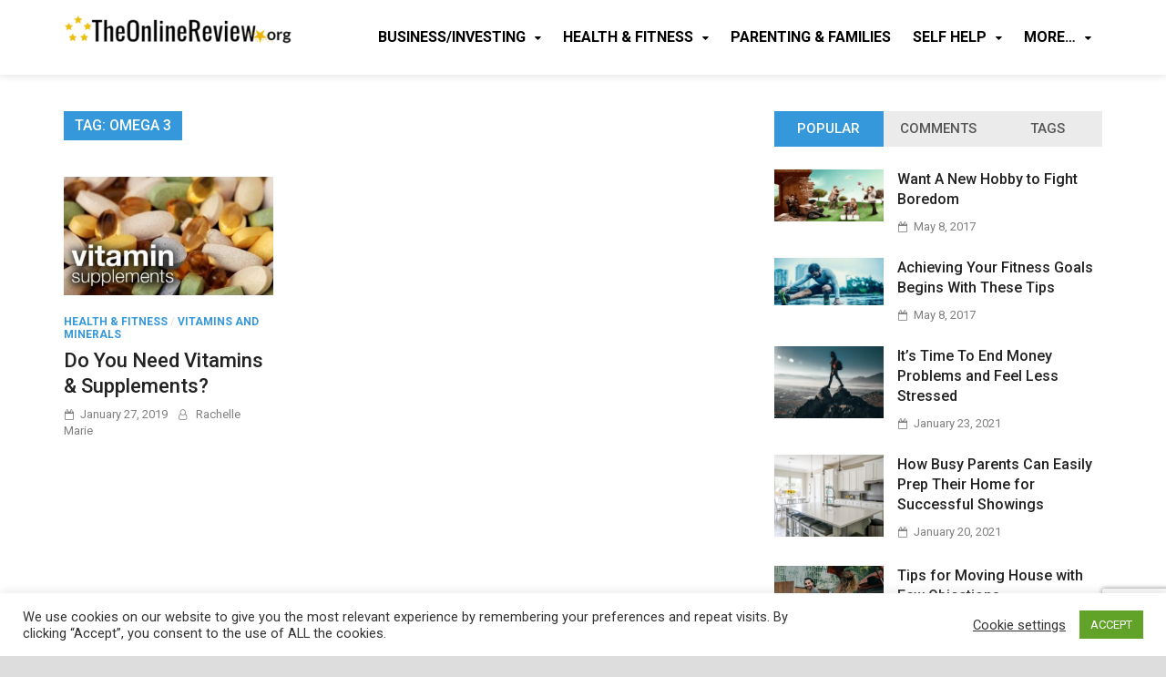

--- FILE ---
content_type: text/html; charset=UTF-8
request_url: https://theonlinereview.org/tag/omega-3/
body_size: 36438
content:
<!doctype html>
<html lang="en-US">
<head>
	<meta charset="UTF-8">
	<meta name="viewport" content="width=device-width, initial-scale=1">
	<link rel="profile" href="https://gmpg.org/xfn/11">

	<title>omega 3 &#8211; The Online Review</title>
<link rel="preconnect" href="https://fonts.gstatic.com" crossorigin /><meta name='robots' content='max-image-preview:large' />
<link rel='dns-prefetch' href='//stats.wp.com' />
<link rel='dns-prefetch' href='//fonts.googleapis.com' />
<link rel="alternate" type="application/rss+xml" title="The Online Review &raquo; Feed" href="https://theonlinereview.org/feed/" />
<link rel="alternate" type="application/rss+xml" title="The Online Review &raquo; Comments Feed" href="https://theonlinereview.org/comments/feed/" />
<link rel="alternate" type="application/rss+xml" title="The Online Review &raquo; omega 3 Tag Feed" href="https://theonlinereview.org/tag/omega-3/feed/" />

<style id='wp-emoji-styles-inline-css' type='text/css'>

	img.wp-smiley, img.emoji {
		display: inline !important;
		border: none !important;
		box-shadow: none !important;
		height: 1em !important;
		width: 1em !important;
		margin: 0 0.07em !important;
		vertical-align: -0.1em !important;
		background: none !important;
		padding: 0 !important;
	}
/*# sourceURL=wp-emoji-styles-inline-css */
</style>
<link rel='stylesheet' id='wp-block-library-css' href='https://theonlinereview.org/wp-includes/css/dist/block-library/style.min.css?ver=6.9' type='text/css' media='all' />
<style id='global-styles-inline-css' type='text/css'>
:root{--wp--preset--aspect-ratio--square: 1;--wp--preset--aspect-ratio--4-3: 4/3;--wp--preset--aspect-ratio--3-4: 3/4;--wp--preset--aspect-ratio--3-2: 3/2;--wp--preset--aspect-ratio--2-3: 2/3;--wp--preset--aspect-ratio--16-9: 16/9;--wp--preset--aspect-ratio--9-16: 9/16;--wp--preset--color--black: #000000;--wp--preset--color--cyan-bluish-gray: #abb8c3;--wp--preset--color--white: #ffffff;--wp--preset--color--pale-pink: #f78da7;--wp--preset--color--vivid-red: #cf2e2e;--wp--preset--color--luminous-vivid-orange: #ff6900;--wp--preset--color--luminous-vivid-amber: #fcb900;--wp--preset--color--light-green-cyan: #7bdcb5;--wp--preset--color--vivid-green-cyan: #00d084;--wp--preset--color--pale-cyan-blue: #8ed1fc;--wp--preset--color--vivid-cyan-blue: #0693e3;--wp--preset--color--vivid-purple: #9b51e0;--wp--preset--gradient--vivid-cyan-blue-to-vivid-purple: linear-gradient(135deg,rgb(6,147,227) 0%,rgb(155,81,224) 100%);--wp--preset--gradient--light-green-cyan-to-vivid-green-cyan: linear-gradient(135deg,rgb(122,220,180) 0%,rgb(0,208,130) 100%);--wp--preset--gradient--luminous-vivid-amber-to-luminous-vivid-orange: linear-gradient(135deg,rgb(252,185,0) 0%,rgb(255,105,0) 100%);--wp--preset--gradient--luminous-vivid-orange-to-vivid-red: linear-gradient(135deg,rgb(255,105,0) 0%,rgb(207,46,46) 100%);--wp--preset--gradient--very-light-gray-to-cyan-bluish-gray: linear-gradient(135deg,rgb(238,238,238) 0%,rgb(169,184,195) 100%);--wp--preset--gradient--cool-to-warm-spectrum: linear-gradient(135deg,rgb(74,234,220) 0%,rgb(151,120,209) 20%,rgb(207,42,186) 40%,rgb(238,44,130) 60%,rgb(251,105,98) 80%,rgb(254,248,76) 100%);--wp--preset--gradient--blush-light-purple: linear-gradient(135deg,rgb(255,206,236) 0%,rgb(152,150,240) 100%);--wp--preset--gradient--blush-bordeaux: linear-gradient(135deg,rgb(254,205,165) 0%,rgb(254,45,45) 50%,rgb(107,0,62) 100%);--wp--preset--gradient--luminous-dusk: linear-gradient(135deg,rgb(255,203,112) 0%,rgb(199,81,192) 50%,rgb(65,88,208) 100%);--wp--preset--gradient--pale-ocean: linear-gradient(135deg,rgb(255,245,203) 0%,rgb(182,227,212) 50%,rgb(51,167,181) 100%);--wp--preset--gradient--electric-grass: linear-gradient(135deg,rgb(202,248,128) 0%,rgb(113,206,126) 100%);--wp--preset--gradient--midnight: linear-gradient(135deg,rgb(2,3,129) 0%,rgb(40,116,252) 100%);--wp--preset--font-size--small: 13px;--wp--preset--font-size--medium: 20px;--wp--preset--font-size--large: 36px;--wp--preset--font-size--x-large: 42px;--wp--preset--spacing--20: 0.44rem;--wp--preset--spacing--30: 0.67rem;--wp--preset--spacing--40: 1rem;--wp--preset--spacing--50: 1.5rem;--wp--preset--spacing--60: 2.25rem;--wp--preset--spacing--70: 3.38rem;--wp--preset--spacing--80: 5.06rem;--wp--preset--shadow--natural: 6px 6px 9px rgba(0, 0, 0, 0.2);--wp--preset--shadow--deep: 12px 12px 50px rgba(0, 0, 0, 0.4);--wp--preset--shadow--sharp: 6px 6px 0px rgba(0, 0, 0, 0.2);--wp--preset--shadow--outlined: 6px 6px 0px -3px rgb(255, 255, 255), 6px 6px rgb(0, 0, 0);--wp--preset--shadow--crisp: 6px 6px 0px rgb(0, 0, 0);}:where(.is-layout-flex){gap: 0.5em;}:where(.is-layout-grid){gap: 0.5em;}body .is-layout-flex{display: flex;}.is-layout-flex{flex-wrap: wrap;align-items: center;}.is-layout-flex > :is(*, div){margin: 0;}body .is-layout-grid{display: grid;}.is-layout-grid > :is(*, div){margin: 0;}:where(.wp-block-columns.is-layout-flex){gap: 2em;}:where(.wp-block-columns.is-layout-grid){gap: 2em;}:where(.wp-block-post-template.is-layout-flex){gap: 1.25em;}:where(.wp-block-post-template.is-layout-grid){gap: 1.25em;}.has-black-color{color: var(--wp--preset--color--black) !important;}.has-cyan-bluish-gray-color{color: var(--wp--preset--color--cyan-bluish-gray) !important;}.has-white-color{color: var(--wp--preset--color--white) !important;}.has-pale-pink-color{color: var(--wp--preset--color--pale-pink) !important;}.has-vivid-red-color{color: var(--wp--preset--color--vivid-red) !important;}.has-luminous-vivid-orange-color{color: var(--wp--preset--color--luminous-vivid-orange) !important;}.has-luminous-vivid-amber-color{color: var(--wp--preset--color--luminous-vivid-amber) !important;}.has-light-green-cyan-color{color: var(--wp--preset--color--light-green-cyan) !important;}.has-vivid-green-cyan-color{color: var(--wp--preset--color--vivid-green-cyan) !important;}.has-pale-cyan-blue-color{color: var(--wp--preset--color--pale-cyan-blue) !important;}.has-vivid-cyan-blue-color{color: var(--wp--preset--color--vivid-cyan-blue) !important;}.has-vivid-purple-color{color: var(--wp--preset--color--vivid-purple) !important;}.has-black-background-color{background-color: var(--wp--preset--color--black) !important;}.has-cyan-bluish-gray-background-color{background-color: var(--wp--preset--color--cyan-bluish-gray) !important;}.has-white-background-color{background-color: var(--wp--preset--color--white) !important;}.has-pale-pink-background-color{background-color: var(--wp--preset--color--pale-pink) !important;}.has-vivid-red-background-color{background-color: var(--wp--preset--color--vivid-red) !important;}.has-luminous-vivid-orange-background-color{background-color: var(--wp--preset--color--luminous-vivid-orange) !important;}.has-luminous-vivid-amber-background-color{background-color: var(--wp--preset--color--luminous-vivid-amber) !important;}.has-light-green-cyan-background-color{background-color: var(--wp--preset--color--light-green-cyan) !important;}.has-vivid-green-cyan-background-color{background-color: var(--wp--preset--color--vivid-green-cyan) !important;}.has-pale-cyan-blue-background-color{background-color: var(--wp--preset--color--pale-cyan-blue) !important;}.has-vivid-cyan-blue-background-color{background-color: var(--wp--preset--color--vivid-cyan-blue) !important;}.has-vivid-purple-background-color{background-color: var(--wp--preset--color--vivid-purple) !important;}.has-black-border-color{border-color: var(--wp--preset--color--black) !important;}.has-cyan-bluish-gray-border-color{border-color: var(--wp--preset--color--cyan-bluish-gray) !important;}.has-white-border-color{border-color: var(--wp--preset--color--white) !important;}.has-pale-pink-border-color{border-color: var(--wp--preset--color--pale-pink) !important;}.has-vivid-red-border-color{border-color: var(--wp--preset--color--vivid-red) !important;}.has-luminous-vivid-orange-border-color{border-color: var(--wp--preset--color--luminous-vivid-orange) !important;}.has-luminous-vivid-amber-border-color{border-color: var(--wp--preset--color--luminous-vivid-amber) !important;}.has-light-green-cyan-border-color{border-color: var(--wp--preset--color--light-green-cyan) !important;}.has-vivid-green-cyan-border-color{border-color: var(--wp--preset--color--vivid-green-cyan) !important;}.has-pale-cyan-blue-border-color{border-color: var(--wp--preset--color--pale-cyan-blue) !important;}.has-vivid-cyan-blue-border-color{border-color: var(--wp--preset--color--vivid-cyan-blue) !important;}.has-vivid-purple-border-color{border-color: var(--wp--preset--color--vivid-purple) !important;}.has-vivid-cyan-blue-to-vivid-purple-gradient-background{background: var(--wp--preset--gradient--vivid-cyan-blue-to-vivid-purple) !important;}.has-light-green-cyan-to-vivid-green-cyan-gradient-background{background: var(--wp--preset--gradient--light-green-cyan-to-vivid-green-cyan) !important;}.has-luminous-vivid-amber-to-luminous-vivid-orange-gradient-background{background: var(--wp--preset--gradient--luminous-vivid-amber-to-luminous-vivid-orange) !important;}.has-luminous-vivid-orange-to-vivid-red-gradient-background{background: var(--wp--preset--gradient--luminous-vivid-orange-to-vivid-red) !important;}.has-very-light-gray-to-cyan-bluish-gray-gradient-background{background: var(--wp--preset--gradient--very-light-gray-to-cyan-bluish-gray) !important;}.has-cool-to-warm-spectrum-gradient-background{background: var(--wp--preset--gradient--cool-to-warm-spectrum) !important;}.has-blush-light-purple-gradient-background{background: var(--wp--preset--gradient--blush-light-purple) !important;}.has-blush-bordeaux-gradient-background{background: var(--wp--preset--gradient--blush-bordeaux) !important;}.has-luminous-dusk-gradient-background{background: var(--wp--preset--gradient--luminous-dusk) !important;}.has-pale-ocean-gradient-background{background: var(--wp--preset--gradient--pale-ocean) !important;}.has-electric-grass-gradient-background{background: var(--wp--preset--gradient--electric-grass) !important;}.has-midnight-gradient-background{background: var(--wp--preset--gradient--midnight) !important;}.has-small-font-size{font-size: var(--wp--preset--font-size--small) !important;}.has-medium-font-size{font-size: var(--wp--preset--font-size--medium) !important;}.has-large-font-size{font-size: var(--wp--preset--font-size--large) !important;}.has-x-large-font-size{font-size: var(--wp--preset--font-size--x-large) !important;}
/*# sourceURL=global-styles-inline-css */
</style>

<style id='classic-theme-styles-inline-css' type='text/css'>
/*! This file is auto-generated */
.wp-block-button__link{color:#fff;background-color:#32373c;border-radius:9999px;box-shadow:none;text-decoration:none;padding:calc(.667em + 2px) calc(1.333em + 2px);font-size:1.125em}.wp-block-file__button{background:#32373c;color:#fff;text-decoration:none}
/*# sourceURL=/wp-includes/css/classic-themes.min.css */
</style>
<link rel='stylesheet' id='contact-form-7-css' href='https://theonlinereview.org/wp-content/plugins/contact-form-7/includes/css/styles.css?ver=6.1.4' type='text/css' media='all' />
<link rel='stylesheet' id='cookie-law-info-css' href='https://theonlinereview.org/wp-content/plugins/cookie-law-info/legacy/public/css/cookie-law-info-public.css?ver=3.4.0' type='text/css' media='all' />
<link rel='stylesheet' id='cookie-law-info-gdpr-css' href='https://theonlinereview.org/wp-content/plugins/cookie-law-info/legacy/public/css/cookie-law-info-gdpr.css?ver=3.4.0' type='text/css' media='all' />
<link rel='stylesheet' id='ez-toc-css' href='https://theonlinereview.org/wp-content/plugins/easy-table-of-contents/assets/css/screen.min.css?ver=2.0.80' type='text/css' media='all' />
<style id='ez-toc-inline-css' type='text/css'>
div#ez-toc-container .ez-toc-title {font-size: 120%;}div#ez-toc-container .ez-toc-title {font-weight: 500;}div#ez-toc-container ul li , div#ez-toc-container ul li a {font-size: 95%;}div#ez-toc-container ul li , div#ez-toc-container ul li a {font-weight: 500;}div#ez-toc-container nav ul ul li {font-size: 90%;}.ez-toc-box-title {font-weight: bold; margin-bottom: 10px; text-align: center; text-transform: uppercase; letter-spacing: 1px; color: #666; padding-bottom: 5px;position:absolute;top:-4%;left:5%;background-color: inherit;transition: top 0.3s ease;}.ez-toc-box-title.toc-closed {top:-25%;}
.ez-toc-container-direction {direction: ltr;}.ez-toc-counter ul{counter-reset: item ;}.ez-toc-counter nav ul li a::before {content: counters(item, '.', decimal) '. ';display: inline-block;counter-increment: item;flex-grow: 0;flex-shrink: 0;margin-right: .2em; float: left; }.ez-toc-widget-direction {direction: ltr;}.ez-toc-widget-container ul{counter-reset: item ;}.ez-toc-widget-container nav ul li a::before {content: counters(item, '.', decimal) '. ';display: inline-block;counter-increment: item;flex-grow: 0;flex-shrink: 0;margin-right: .2em; float: left; }
/*# sourceURL=ez-toc-inline-css */
</style>
<link rel='stylesheet' id='parent-style-css' href='https://theonlinereview.org/wp-content/themes/pridmag/style.css?ver=6.9' type='text/css' media='all' />
<link rel='stylesheet' id='child-style-css' href='https://theonlinereview.org/wp-content/themes/pridmag-child/style.css?ver=1.0.7' type='text/css' media='all' />
<link rel='stylesheet' id='pridmag-fonts-css' href='//fonts.googleapis.com/css?family=Roboto%3A400%2C500%2C700%2C400i%2C700i&#038;subset=latin%2Clatin-ext' type='text/css' media='all' />
<link rel='stylesheet' id='font-awesome-css' href='https://theonlinereview.org/wp-content/themes/pridmag/css/font-awesome.css?ver=4.7.0' type='text/css' media='all' />
<link rel='stylesheet' id='pridmag-style-css' href='https://theonlinereview.org/wp-content/themes/pridmag-child/style.css?ver=6.9' type='text/css' media='all' />
<style id='pridmag-style-inline-css' type='text/css'>

            .main-navigation {
                padding-right: 0;
            }

            .rtl .main-navigation {
                padding-left: 0;
            }
        
/*# sourceURL=pridmag-style-inline-css */
</style>
<style id='divi-builder-style-inline-inline-css' type='text/css'>
#wp-admin-bar-et-use-visual-builder a:before{font-family:ETmodules!important;content:"\e625";font-size:30px!important;width:28px;margin-top:-3px;color:#974df3!important}#wp-admin-bar-et-use-visual-builder:hover a:before{color:#fff!important}#wp-admin-bar-et-use-visual-builder:hover a,#wp-admin-bar-et-use-visual-builder a:hover{transition:background-color .5s ease;-webkit-transition:background-color .5s ease;-moz-transition:background-color .5s ease;background-color:#7e3bd0!important;color:#fff!important}* html .clearfix,:first-child+html .clearfix{zoom:1}.iphone .et_pb_section_video_bg video::-webkit-media-controls-start-playback-button{display:none!important;-webkit-appearance:none}.et_mobile_device .et_pb_section_parallax .et_pb_parallax_css{background-attachment:scroll}.et-social-facebook a.icon:before{content:"\e093"}.et-social-twitter a.icon:before{content:"\e094"}.et-social-google-plus a.icon:before{content:"\e096"}.et-social-instagram a.icon:before{content:"\e09a"}.et-social-rss a.icon:before{content:"\e09e"}.ai1ec-single-event:after{content:" ";display:table;clear:both}.evcal_event_details .evcal_evdata_cell .eventon_details_shading_bot.eventon_details_shading_bot{z-index:3}.wp-block-divi-layout{margin-bottom:1em}#et-boc .et-l{text-shadow:none}#et-boc .et-l .hentry,#et-boc .et-l a,#et-boc .et-l a:active,#et-boc .et-l blockquote,#et-boc .et-l div,#et-boc .et-l em,#et-boc .et-l form,#et-boc .et-l h1,#et-boc .et-l h2,#et-boc .et-l h3,#et-boc .et-l h4,#et-boc .et-l h5,#et-boc .et-l h6,#et-boc .et-l hr,#et-boc .et-l iframe,#et-boc .et-l img,#et-boc .et-l input,#et-boc .et-l label,#et-boc .et-l li,#et-boc .et-l object,#et-boc .et-l ol,#et-boc .et-l p,#et-boc .et-l span,#et-boc .et-l strong,#et-boc .et-l textarea,#et-boc .et-l ul,#et-boc .et-l video{text-align:inherit;margin:0;padding:0;border:none;outline:0;vertical-align:baseline;background:transparent;letter-spacing:normal;color:inherit;box-shadow:none;-webkit-box-shadow:none;-moz-box-shadow:none;text-shadow:inherit;border-radius:0;-moz-border-radius:0;-webkit-border-radius:0;transition:none}#et-boc .et-l h1,#et-boc .et-l h2,#et-boc .et-l h3,#et-boc .et-l h4,#et-boc .et-l h5,#et-boc .et-l h6{line-height:1em;padding-bottom:10px;font-weight:500;text-transform:none;font-style:normal}#et-boc .et-l ol,#et-boc .et-l ul{list-style:none;text-align:inherit}#et-boc .et-l ol li,#et-boc .et-l ul li{padding-left:0;background:none;margin-left:0}#et-boc .et-l blockquote{quotes:none}#et-boc .et-l blockquote:after,#et-boc .et-l blockquote:before{content:"";content:none}#et-boc .et-l :focus{outline:0}#et-boc .et-l article,#et-boc .et-l aside,#et-boc .et-l footer,#et-boc .et-l header,#et-boc .et-l hgroup,#et-boc .et-l nav,#et-boc .et-l section{display:block}#et-boc .et-l input[type=email],#et-boc .et-l input[type=number],#et-boc .et-l input[type=password],#et-boc .et-l input[type=text]{height:49px}#et-boc .et-l a{text-decoration:none!important}#et-boc .et-l p{padding-bottom:1em;color:inherit!important}#et-boc .et-l p:last-of-type{padding-bottom:0}#et-boc .et-l img{max-width:100%;height:auto}#et-boc .et-l embed,#et-boc .et-l iframe,#et-boc .et-l object,#et-boc .et-l video{max-width:100%}.et-db #et-boc .et-l .et_pb_widget_area .enigma_sidebar_widget #searchform .input-group-btn,.et-db #et-boc .et-l .et_pb_widget_area .widget_search .large-2,.et-db #et-boc .et-l .et_pb_widget_area .widget_search .small-2,.et-db #et-boc .et-l .et_pb_widget_area .widget_search>form>.input-group>span.input-group-btn{position:absolute;top:0;right:0;z-index:5;width:80px}.et-db #et-boc .et-l .et_pb_module a{color:#2ea3f2}.et-db #et-boc .et-l .et_pb_module .sticky h2,.et-db #et-boc .et-l .et_pb_module h2 a{color:inherit!important}.et-db #et-boc .et-l .et_pb_module input{margin:0}.et-db #et-boc .et-l .et_pb_module .post-meta{position:relative}.et-db #et-boc .et-l .et_pb_bg_layout_dark a{color:#fff}.et-db #et-boc .et-l .et-pb-slider-arrows a:before,.et-db #et-boc .et-l .et_pb_video_play:before,.et-db #et-boc .et-l ul.et_pb_member_social_links a:before{color:inherit}.et-db #et-boc .et-l ul.et_pb_social_media_follow .et_pb_social_icon a.icon{top:auto;position:relative}.et-db #et-boc .et-l .clearfix{clear:none;display:inline;display:initial}.et-db #et-boc .et-l address.clearfix,.et-db #et-boc .et-l article.clearfix,.et-db #et-boc .et-l aside.clearfix,.et-db #et-boc .et-l blockquote.clearfix,.et-db #et-boc .et-l canvas.clearfix,.et-db #et-boc .et-l dd.clearfix,.et-db #et-boc .et-l div.clearfix,.et-db #et-boc .et-l dl.clearfix,.et-db #et-boc .et-l fieldset.clearfix,.et-db #et-boc .et-l figcaption.clearfix,.et-db #et-boc .et-l figure.clearfix,.et-db #et-boc .et-l footer.clearfix,.et-db #et-boc .et-l form.clearfix,.et-db #et-boc .et-l h1.clearfix,.et-db #et-boc .et-l h2.clearfix,.et-db #et-boc .et-l h3.clearfix,.et-db #et-boc .et-l h4.clearfix,.et-db #et-boc .et-l h5.clearfix,.et-db #et-boc .et-l h6.clearfix,.et-db #et-boc .et-l header.clearfix,.et-db #et-boc .et-l hgroup.clearfix,.et-db #et-boc .et-l hr.clearfix,.et-db #et-boc .et-l main.clearfix,.et-db #et-boc .et-l nav.clearfix,.et-db #et-boc .et-l noscript.clearfix,.et-db #et-boc .et-l ol.clearfix,.et-db #et-boc .et-l output.clearfix,.et-db #et-boc .et-l p.clearfix,.et-db #et-boc .et-l pre.clearfix,.et-db #et-boc .et-l section.clearfix,.et-db #et-boc .et-l table.clearfix,.et-db #et-boc .et-l tfoot.clearfix,.et-db #et-boc .et-l ul.clearfix,.et-db #et-boc .et-l video.clearfix{display:block}.et-db #et-boc .et-l .et_main_video_container *,.et-db #et-boc .et-l .et_pb_slide_video *,.et-db #et-boc .et-l .et_pb_video_box *{height:auto}.et-db #et-boc .et-l .et_main_video_container iframe,.et-db #et-boc .et-l .et_pb_slide_video iframe,.et-db #et-boc .et-l .et_pb_video_box iframe{height:100%}.et-db #et-boc .et-l .et_pb_module ul{overflow:visible}.et-db #et-boc .et-l .et_pb_module ol,.et-db #et-boc .et-l .et_pb_module ul,ol .et-db #et-boc .et-l .et_pb_module,ul .et-db #et-boc .et-l .et_pb_module{background:transparent}.et-db #et-boc .et-l .et_pb_module h3{display:block!important}.et-db #et-boc .et-l .et_pb_module img{max-width:100%;margin:0;border:none;padding:0;background:none;border-radius:0}.et-db #et-boc .et-l .et_pb_module img:hover{opacity:1;box-shadow:none}.et-db #et-boc .et-l .et_pb_module a:not(.wc-forward),.et-db #et-boc .et-l .et_pb_module h1 a,.et-db #et-boc .et-l .et_pb_module h2 a,.et-db #et-boc .et-l .et_pb_module h3 a,.et-db #et-boc .et-l .et_pb_module h4 a,.et-db #et-boc .et-l .et_pb_module h5 a,.et-db #et-boc .et-l .et_pb_module h6 a{line-height:1em;padding-bottom:10px;font-weight:500;text-transform:none;font-style:normal}.et-db #et-boc .et-l .et_pb_module .entry-featured-image-url{padding-bottom:0}.et-db #et-boc .et-l .et_pb_module blockquote{margin:20px 0 30px;padding-left:20px;border-left:5px solid;border-color:#2ea3f2;font-style:normal}.et-db #et-boc .et-l .et_pb_module input[type=radio]{margin-right:7px}.et-db #et-boc .et-l .et_pb_module input.text:not(.qty),.et-db #et-boc .et-l .et_pb_module input.title,.et-db #et-boc .et-l .et_pb_module input[type=email],.et-db #et-boc .et-l .et_pb_module input[type=password],.et-db #et-boc .et-l .et_pb_module input[type=tel],.et-db #et-boc .et-l .et_pb_module input[type=text],.et-db #et-boc .et-l .et_pb_module input select,.et-db #et-boc .et-l .et_pb_module input textarea{border:1px solid #bbb;color:#4e4e4e;padding:5px 10px;height:auto;width:auto}.et-db #et-boc .et-l .et_pb_module #email{width:100%}.et-db #et-boc .et-l .et-pb-slider-arrows a{color:inherit}.et-db #et-boc .et-l .et_pb_post .post-meta a{color:inherit!important}.et-db #et-boc .et-l .et_pb_counter_amount_number{letter-spacing:inherit;text-decoration:inherit}.et-db #et-boc .et-l .et_pb_blurb img{width:inherit}.et-db #et-boc .et-l .comment-content *,.et-db #et-boc .et-l .et_pb_blurb_container,.et-db #et-boc .et-l .et_pb_blurb_container *,.et-db #et-boc .et-l .et_pb_blurb_content,.et-db #et-boc .et-l .et_pb_newsletter_button_text,.et-db #et-boc .et-l .et_pb_newsletter_description *,.et-db #et-boc .et-l .et_pb_promo_description,.et-db #et-boc .et-l .et_pb_promo_description *{letter-spacing:inherit}.et-db #et-boc .et-l .et_pb_image img{width:inherit}.et-db #et-boc .et-l .et_pb_image a{line-height:0;padding-bottom:0}.et-db #et-boc .et-l .et_pb_newsletter_description{letter-spacing:inherit}.et-db #et-boc .et-l .et_pb_newsletter_form p input{background-color:#fff!important;width:100%!important}.et-db #et-boc .et-l .et_pb_text *{letter-spacing:inherit}.et-db #et-boc .et-l .et-db .et_pb_section{background-color:transparent}.et-db #et-boc .et-l .et_pb_section *{-webkit-font-smoothing:antialiased}.et-db #et-boc .et-l .pagination{width:100%;clear:both}.et-db #et-boc .et-l .pagination:after,.et-db #et-boc .et-l .pagination:before{visibility:hidden}.et-db #et-boc .et-l .pagination a{width:auto;border:none;background:transparent}.et-db #et-boc .et-l .wp-pagenavi{text-align:right;border-top:1px solid #e2e2e2;padding-top:13px;clear:both;margin-bottom:30px}.et-db #et-boc .et-l .wp-pagenavi a,.et-db #et-boc .et-l .wp-pagenavi span{color:#666;margin:0 5px;text-decoration:none;font-size:14px!important;font-weight:400!important;border:none!important}.et-db #et-boc .et-l .wp-pagenavi .nextpostslink,.et-db #et-boc .et-l .wp-pagenavi .previouspostslink{color:#999!important}.et-db #et-boc .et-l .wp-pagenavi a:hover,.et-db #et-boc .et-l .wp-pagenavi span.current{color:#82c0c7!important}.et-db #et-boc .et-l .nav-previous{float:left}.et-db #et-boc .et-l .nav-next{float:right}.et-db #et-boc .et-l article .et_pb_text_color_light,.et-db #et-boc .et-l article .et_pb_text_color_light a,.et-db #et-boc .et-l article .et_pb_text_color_light a:hover,.et-db #et-boc .et-l article .et_pb_text_color_light a:visited,.et-db #et-boc .et-l article .et_pb_text_color_light blockquote{color:#fff}.et-db #et-boc .et-l .et_pb_posts .et_pb_post{padding:0;border-top:none;border-left:0;border-right:0;border-bottom:none;background:transparent;width:100%;margin-top:0}.et-db #et-boc .et-l .et_pb_posts .et_pb_post .entry-title a,.et-db #et-boc .et-l .et_pb_posts .et_pb_post .post-content,.et-db #et-boc .et-l .et_pb_posts .et_pb_post .post-content *,.et-db #et-boc .et-l .et_pb_posts .et_pb_post .post-meta a,.et-db #et-boc .et-l .et_pb_posts .et_pb_post .post-meta span{letter-spacing:inherit}.et-db #et-boc .et-l .et_pb_blog_grid blockquote:before,.et-db #et-boc .et-l .et_pb_posts blockquote:before{display:none}.et-db #et-boc .et-l .et_pb_blog_grid a.more-link,.et-db #et-boc .et-l .et_pb_posts a.more-link{position:relative;color:inherit!important;font-size:inherit;background-color:transparent!important;float:none!important;padding:0!important;text-transform:none;line-height:normal;display:block;font-family:inherit;bottom:auto;right:auto}.et-db #et-boc .et-l .et_pb_blog_grid .column{width:100%;margin:0}.et-db #et-boc .et-l .et_pb_blog_grid .et_pb_post{padding:19px!important;background-image:none!important;float:none;width:100%;margin-top:0}.et-db #et-boc .et-l .et_pb_blog_grid .et_pb_image_container{max-width:none}.et-db #et-boc .et-l .et_pb_blog_grid_wrapper .et_pb_blog_grid article{border-bottom:1px solid #ddd!important}.et-db #et-boc .et-l .et_pb_grid_item.entry{padding:0}.et-db #et-boc .et-l .et_pb_module ul,.et-db #et-boc .et-l ul.et_pb_module{margin:0}.et-db #et-boc .et-l .et_pb_module li{list-style:none}.et-db #et-boc .et-l .et_pb_module a,.et-db #et-boc .et-l .et_pb_module a:hover{text-decoration:none}.et-db #et-boc .et-l .et_pb_module h1,.et-db #et-boc .et-l .et_pb_module h2,.et-db #et-boc .et-l .et_pb_module h3,.et-db #et-boc .et-l .et_pb_module h4,.et-db #et-boc .et-l .et_pb_module h5,.et-db #et-boc .et-l .et_pb_module h6{margin:0;text-align:inherit}.et-db #et-boc .et-l .et_pb_module .column{padding:0}.et-db #et-boc .et-l .et_pb_module p{margin:0;text-align:inherit}.et-db #et-boc .et-l .et_pb_module a:focus{outline:none}.et-db #et-boc .et-l .et_pb_module img{display:inline}.et-db #et-boc .et-l .et_pb_module span.percent-value{font-size:inherit;letter-spacing:inherit}.et-db #et-boc .et-l .et_pb_module .hentry{box-shadow:none}.et-db #et-boc .et-l .et_pb_blurb_content ol,.et-db #et-boc .et-l .et_pb_blurb_content ul,.et-db #et-boc .et-l .et_pb_code ol,.et-db #et-boc .et-l .et_pb_code ul,.et-db #et-boc .et-l .et_pb_fullwidth_header .header-content ol,.et-db #et-boc .et-l .et_pb_fullwidth_header .header-content ul,.et-db #et-boc .et-l .et_pb_newsletter_description_content ol,.et-db #et-boc .et-l .et_pb_newsletter_description_content ul,.et-db #et-boc .et-l .et_pb_promo_description ol,.et-db #et-boc .et-l .et_pb_promo_description ul,.et-db #et-boc .et-l .et_pb_slide_content ol,.et-db #et-boc .et-l .et_pb_slide_content ul,.et-db #et-boc .et-l .et_pb_tab ol,.et-db #et-boc .et-l .et_pb_tab ul,.et-db #et-boc .et-l .et_pb_team_member_description ol,.et-db #et-boc .et-l .et_pb_team_member_description ul,.et-db #et-boc .et-l .et_pb_testimonial_description_inner ol,.et-db #et-boc .et-l .et_pb_testimonial_description_inner ul,.et-db #et-boc .et-l .et_pb_text ol,.et-db #et-boc .et-l .et_pb_text ul,.et-db #et-boc .et-l .et_pb_toggle_content ol,.et-db #et-boc .et-l .et_pb_toggle_content ul{margin-top:15px;margin-bottom:15px;margin-left:25px}.et-db #et-boc .et-l .et_pb_blurb_content ul li,.et-db #et-boc .et-l .et_pb_code ul li,.et-db #et-boc .et-l .et_pb_fullwidth_header .header-content ul li,.et-db #et-boc .et-l .et_pb_newsletter_description_content ul li,.et-db #et-boc .et-l .et_pb_promo_description ul li,.et-db #et-boc .et-l .et_pb_slide_content ul li,.et-db #et-boc .et-l .et_pb_tab ul li,.et-db #et-boc .et-l .et_pb_team_member_description ul li,.et-db #et-boc .et-l .et_pb_testimonial_description_inner ul li,.et-db #et-boc .et-l .et_pb_text ul li,.et-db #et-boc .et-l .et_pb_toggle_content ul li{list-style:disc}.et-db #et-boc .et-l .et_pb_blurb_content ol li,.et-db #et-boc .et-l .et_pb_code ol li,.et-db #et-boc .et-l .et_pb_fullwidth_header .header-content ol li,.et-db #et-boc .et-l .et_pb_newsletter_description_content ol li,.et-db #et-boc .et-l .et_pb_promo_description ol li,.et-db #et-boc .et-l .et_pb_slide_content ol li,.et-db #et-boc .et-l .et_pb_tab ol li,.et-db #et-boc .et-l .et_pb_team_member_description ol li,.et-db #et-boc .et-l .et_pb_testimonial_description_inner ol li,.et-db #et-boc .et-l .et_pb_text ol li,.et-db #et-boc .et-l .et_pb_toggle_content ol li{list-style:decimal}.et-db #et-boc .et-l .et_pb_section{margin-bottom:0}.et-db #et-boc .et-l .widget .widget-title,.et-db #et-boc .et-l .widget a{color:inherit}.et-db #et-boc .et-l span.et_portfolio_image{position:relative;display:block}.et-db #et-boc .et-l span.et_portfolio_image img{display:block}.et-db #et-boc .et-l .et_audio_container .mejs-time.mejs-currenttime-container.custom{line-height:18px}.et-db #et-boc .et-l hr.et_pb_module{background-color:transparent;background-image:none;margin:0;padding:0}.et-db #et-boc .et-l .et-pb-slider-arrows a,.et-db #et-boc .et-l .et_pb_blurb_container h4 a,.et-db #et-boc .et-l .et_pb_module .post-meta a,.et-db #et-boc .et-l .et_pb_module h2 a,.et-db #et-boc .et-l .et_pb_module li a,.et-db #et-boc .et-l .et_pb_portfolio_item a,.et-db #et-boc .et-l .et_pb_testimonial_meta a{border-bottom:none}.et-db #et-boc .et-l .et_pb_portfolio_filter a{letter-spacing:inherit;line-height:inherit}.et-db #et-boc .et-l .et_pb_portfolio img{width:100%}.et-db #et-boc .et-l .et_pb_filterable_portfolio.et_pb_filterable_portfolio_grid .hentry,.et-db #et-boc .et-l .et_pb_fullwidth_portfolio .hentry,.et-db #et-boc .et-l .et_pb_portfolio_grid .hentry{padding:0;border:none;clear:none}.et-db #et-boc .et-l .et_pb_filterable_portfolio .hentry:after,.et-db #et-boc .et-l .et_pb_fullwidth_portfolio .hentry:after,.et-db #et-boc .et-l .et_pb_portfolio .hentry:after,.et-db #et-boc .et-l .et_pb_portfolio_grid .hentry:after{background:transparent}.et-db #et-boc .et-l .et_pb_filterable_portfolio_grid .et_pb_portfolio_item h2{font-size:26px}.et-db #et-boc .et-l .et_pb_filterable_portfolio .et_pb_portfolio_filter a{max-width:none}.et-db #et-boc .et-l .et_pb_filterable_portfolio .et_pb_portfolio_filter li{color:#666}.et-db #et-boc .et-l .et_pb_filterable_portfolio .et_pb_portfolio_filter li a{color:inherit!important}.et-db #et-boc .et-l .et_pb_filterable_portfolio .et_pb_portfolio_filter li a:hover{color:#666!important}.et-db #et-boc .et-l .et_pb_filterable_portfolio h2 a{letter-spacing:inherit}.et-db #et-boc .et-l .et_pb_portfolio_filters li a.active{color:#82c0c7!important}.et-db #et-boc .et-l .et_pb_module .hentry.has-post-thumbnail:first-child{margin-top:0}.et-db #et-boc .et-l .et_pb_portfolio_items .hentry,.et-db #et-boc .et-l .format-quote.hentry{padding:0}.et-db #et-boc .et-l .et-bg-layout-dark{text-shadow:none;color:inherit}.et-db #et-boc .et-l .et_pb_slide_image img{margin:0}.et-db #et-boc .et-l .et_pb_slide_description h2{line-height:1em;padding-bottom:10px}.et-db #et-boc .et-l .et_pb_slider .mejs-offscreen{display:none}.et-db #et-boc .et-l .et_pb_slide_content *{letter-spacing:inherit}.et-db #et-boc .et-l .et_pb_countdown_timer .section{width:auto}.et-db #et-boc .et-l .et_pb_widget_area{max-width:100%}.et-db #et-boc .et-l .et_pb_widget_area #searchform,.et-db #et-boc .et-l .et_pb_widget_area #searchform #s,.et-db #et-boc .et-l .et_pb_widget_area *,.et-db #et-boc .et-l .et_pb_widget_area input.search-field{max-width:100%;word-wrap:break-word;box-sizing:border-box;-webkit-box-sizing:border-box;-moz-box-sizing:border-box}.et-db #et-boc .et-l .et_pb_widget_area .widget{border:none;background:transparent;padding:0;box-shadow:none}.et-db #et-boc .et-l .et_pb_widget_area .widget:after{background:transparent}.et-db #et-boc .et-l .et_pb_widget_area .widget-title{border-bottom:none}.et-db #et-boc .et-l .et_pb_widget_area>.widget-title:not(:first-child){margin-top:30px}.et-db #et-boc .et-l .et_pb_widget_area .widget-title,.et-db #et-boc .et-l .et_pb_widget_area h1:first-of-type,.et-db #et-boc .et-l .et_pb_widget_area h2:first-of-type,.et-db #et-boc .et-l .et_pb_widget_area h3:first-of-type,.et-db #et-boc .et-l .et_pb_widget_area h4:first-of-type,.et-db #et-boc .et-l .et_pb_widget_area h5:first-of-type,.et-db #et-boc .et-l .et_pb_widget_area h6:first-of-type{font-weight:500;font-style:normal}.et-db #et-boc .et-l .et_pb_widget_area .widget-title:before,.et-db #et-boc .et-l .et_pb_widget_area h1:first-of-type:before,.et-db #et-boc .et-l .et_pb_widget_area h2:first-of-type:before,.et-db #et-boc .et-l .et_pb_widget_area h3:first-of-type:before,.et-db #et-boc .et-l .et_pb_widget_area h4:first-of-type:before,.et-db #et-boc .et-l .et_pb_widget_area h5:first-of-type:before,.et-db #et-boc .et-l .et_pb_widget_area h6:first-of-type:before{display:none}.et-db #et-boc .et-l .et_pb_widget_area .widgettitle{font-size:18px;padding-bottom:10px}.et-db #et-boc .et-l .et_pb_widget_area .enigma_sidebar_widget,.et-db #et-boc .et-l .et_pb_widget_area .fwidget,.et-db #et-boc .et-l .et_pb_widget_area .sb-widget,.et-db #et-boc .et-l .et_pb_widget_area .widget,.et-db #et-boc .et-l .et_pb_widget_area .widget-box,.et-db #et-boc .et-l .et_pb_widget_area .widget-container,.et-db #et-boc .et-l .et_pb_widget_area .widget-wrapper{margin-top:0;margin-bottom:30px;color:inherit}.et-db #et-boc .et-l .et_pb_widget_area ul li{margin-top:.25em;margin-bottom:.25em;background:none;margin-left:0}.et-db #et-boc .et-l .et_pb_widget_area ul li:after,.et-db #et-boc .et-l .et_pb_widget_area ul li:before{display:none}.et-db #et-boc .et-l .et_pb_widget_area ul ul{border-top:none}.et-db #et-boc .et-l .et_pb_widget_area ul ul li{margin-top:5px;margin-left:15px}.et-db #et-boc .et-l .et_pb_widget_area ul ul li:last-child{border-bottom:none;margin-bottom:0}.et-db #et-boc .et-l .et_pb_widget_area .widgettitle:before{display:none}.et-db #et-boc .et-l .et_pb_widget_area select{margin-right:0;margin-left:0;width:auto}.et-db #et-boc .et-l .et_pb_widget_area img{max-width:100%!important}.et-db #et-boc .et-l .et_pb_widget_area .enigma_sidebar_widget ul li a{display:inline-block;margin-left:0;padding-left:0}.et-db #et-boc .et-l .et_pb_widget_area .enigma_sidebar_widget ul ul li:last-child{padding-bottom:0}.et-db #et-boc .et-l .et_pb_widget_area #searchform,.et-db #et-boc .et-l .et_pb_widget_area .widget_search form{position:relative;padding:0;background:none;margin-top:0;margin-left:0;margin-right:0;display:block;width:100%;height:auto;border:none}.et-db #et-boc .et-l .et_pb_widget_area #searchform input[type=text],.et-db #et-boc .et-l .et_pb_widget_area .enigma_sidebar_widget #searchform input[type=text],.et-db #et-boc .et-l .et_pb_widget_area .widget_search .search-field,.et-db #et-boc .et-l .et_pb_widget_area .widget_search input[type=search],.et-db #et-boc .et-l .et_pb_widget_area .widget_search input[type=text]{position:relative;margin:0;padding:.7em 90px .7em .7em!important;min-width:0;width:100%!important;height:40px!important;font-size:14px;line-height:normal;border:1px solid #ddd!important;color:#666;border-radius:3px!important;display:block;background:#fff!important;background-image:none!important;box-shadow:none!important;float:none!important}.et-db #et-boc .et-l .et_pb_widget_area .et-narrow-wrapper #searchform input[type=text]{padding-right:.7em!important}.et-db #et-boc .et-l .et_pb_widget_area #searchform input[type=submit],.et-db #et-boc .et-l .et_pb_widget_area .enigma_sidebar_widget #searchform button{background-color:#ddd!important;font-size:14px;text-transform:none!important;padding:0 .7em!important;min-width:0;width:80px!important;height:40px!important;-webkit-border-top-right-radius:3px!important;-webkit-border-bottom-right-radius:3px!important;-moz-border-radius-topright:3px!important;-moz-border-radius-bottomright:3px;border-top-right-radius:3px;border-bottom-right-radius:3px;position:absolute!important;left:auto;right:0!important;top:0!important;display:inline-block!important;clip:auto;text-align:center;box-shadow:none!important;cursor:pointer;color:#666!important;text-indent:0!important;background-image:none!important;border:none!important;margin:0!important;float:none!important}.et-db #et-boc .et-l .et_pb_widget_area .et-narrow-wrapper #searchform input[type=submit],.et-db #et-boc .et-l .et_pb_widget_area .widget_search .search-submit,.et-db #et-boc .et-l .et_pb_widget_area .widget_search button,.et-db #et-boc .et-l .et_pb_widget_area .widget_search form.searchform>button,.et-db #et-boc .et-l .et_pb_widget_area .widget_search input[type=submit]{position:relative!important;margin-top:1em!important;-webkit-border-top-left-radius:3px!important;-webkit-border-bottom-left-radius:3px!important;-moz-border-radius-topleft:3px!important;-moz-border-radius-bottomleft:3px;border-top-left-radius:3px;border-bottom-left-radius:3px}.et-db #et-boc .et-l .et_pb_widget_area .widget_search .themeform.searchform div:after,.et-db #et-boc .et-l .et_pb_widget_area .widget_search form:before{display:none}.et-db #et-boc .et-l .et_pb_widget_area .widget_search .input-group,.et-db #et-boc .et-l .et_pb_widget_area .widget_search fieldset,.et-db #et-boc .et-l .et_pb_widget_area .widget_search label{display:block;max-width:100%!important}.et-db #et-boc .et-l .et_pb_widget_area .widget_search.et-narrow-wrapper input[type=search],.et-db #et-boc .et-l .et_pb_widget_area .widget_search.et-narrow-wrapper input[type=text],.et-db #et-boc .et-l .et_pb_widget_area .widget_search.et-no-submit-button input[type=search],.et-db #et-boc .et-l .et_pb_widget_area .widget_search.et-no-submit-button input[type=text]{padding-right:.7em!important}.et-db #et-boc .et-l .et_pb_widget_area .widget_search .search-submit:hover,.et-db #et-boc .et-l .et_pb_widget_area .widget_search input[type=submit]:hover{background:#ddd}.et-db #et-boc .et-l .et_pb_widget_area .widget_search button.search-submit .screen-reader-text{display:inline-block;clip:auto;width:auto;height:auto;position:relative!important;line-height:normal;color:#666}.et-db #et-boc .et-l .et_pb_widget_area .widget_search button.search-submit:before{display:none}.et-db #et-boc .et-l .et_pb_widget_area .widget_search form.form-search .input-group-btn,.et-db #et-boc .et-l .et_pb_widget_area .widget_search form.searchform #search-button-box{position:absolute;top:0;right:0;width:80px;height:40px;z-index:12}.et-db #et-boc .et-l .et_pb_widget_area .widget_search.et-narrow-wrapper form.form-search .input-group-btn,.et-db #et-boc .et-l .et_pb_widget_area .widget_search.et-narrow-wrapper form.searchform #search-button-box,.et-db #et-boc .et-l .et_pb_widget_area .widget_search.et-no-submit-button form.form-search .input-group-btn,.et-db #et-boc .et-l .et_pb_widget_area .widget_search.et-no-submit-button form.searchform #search-button-box{position:relative!important}.et-db #et-boc .et-l .et_pb_widget_area .widget_search .seach_section fieldset{padding:0;margin:0}.et-db #et-boc .et-l .et_pb_widget_area .widget_search .seach_section fieldset .searchsub,.et-db #et-boc .et-l .et_pb_widget_area .widget_search .seach_section fieldset .searchtext{padding:0;background:none}.et-db #et-boc .et-l .et_pb_widget_area .widget_search .assistive-text,.et-db #et-boc .et-l .et_pb_widget_area .widget_search>form>div>.screen-reader-text[for=s]{display:none}.et-db #et-boc .et-l .et_pb_widget_area .widget_search .enigma_sidebar_widget .input-group{display:block}.et-db #et-boc .et-l .et_pb_widget_area .widget_search.et-narrow-wrapper>form>.input-group>span.input-group-btn,.et-db #et-boc .et-l .et_pb_widget_area .widget_search.et-no-submit-button>form>.input-group>span.input-group-btn{position:relative!important}.et-db #et-boc .et-l .et_pb_widget_area .widget_search table.searchform td.searchfield{width:auto;border:none}.et-db #et-boc .et-l .et_pb_widget_area .widget_search table.searchform td.searchbutton{border:none;background:transparent}.et-db #et-boc .et-l .et_pb_widget_area .widget_search .large-10,.et-db #et-boc .et-l .et_pb_widget_area .widget_search .small-10{width:100%}.et-db #et-boc .et-l .et_pb_widget_area .widget_search div.search-field{border:none!important;padding:0!important}.et-db #et-boc .et-l .et_pb_widget_area .widget_search #searchform:after{display:none}.et-db #et-boc .et-l .et_pb_widget_area .enigma_sidebar_widget .input-group{display:block}.et-db #et-boc .et-l .et_pb_widget_area #calendar_wrap{width:100%}.et-db #et-boc .et-l .et_pb_widget_area #wp-calendar,.et-db #et-boc .et-l .et_pb_widget_area .widget_calendar table{table-layout:fixed;width:100%;margin:0}.et-db #et-boc .et-l .et_pb_widget_area .widget_calendar table td,.et-db #et-boc .et-l .et_pb_widget_area .widget_calendar table th{background:transparent}.et-db #et-boc .et-l .et_pb_widget_area .widget_nav_menu ul,.et-db #et-boc .et-l .et_pb_widget_area .widget_nav_menu ul li{display:block}.et-db #et-boc .et-l .et_pb_widget_area .widget_nav_menu .menu{font-family:inherit}.et-db #et-boc .et-l .et_pb_widget_area .widget_nav_menu .menu-item-has-children>a:after,.et-db #et-boc .et-l .et_pb_widget_area .widget_nav_menu .menu li>ul:before{display:none}.et-db #et-boc .et-l .et_pb_newsletter input#email{float:none;max-width:100%}.et-db #et-boc .et-l .et_pb_newsletter_form input{outline:none!important;box-shadow:none!important}.et-db #et-boc .et-l .et_pb_fullwidth_header .et_pb_fullwidth_header_container{float:none}.et-db #et-boc .et-l .et_quote_content blockquote{background-color:transparent!important}.et-db #et-boc .et-l .et_pb_bg_layout_dark .widget,.et-db #et-boc .et-l .et_pb_bg_layout_dark h1 a,.et-db #et-boc .et-l .et_pb_bg_layout_dark h2 a,.et-db #et-boc .et-l .et_pb_bg_layout_dark h3 a,.et-db #et-boc .et-l .et_pb_bg_layout_dark h4 a,.et-db #et-boc .et-l .et_pb_bg_layout_dark h5 a,.et-db #et-boc .et-l .et_pb_bg_layout_dark h6 a{color:inherit!important}.et-db #et-boc .et-l .et-menu-nav{padding:0 5px;margin-bottom:0;overflow:visible!important;background:transparent;border:none}.et-db #et-boc .et-l .et-menu a{padding-top:0;color:inherit!important;background:transparent;text-decoration:inherit!important}.et-db #et-boc .et-l .et-menu a:hover{background:inherit}.et-db #et-boc .et-l .et-menu.nav li,.et-db #et-boc .et-l .et-menu.nav li a{float:none}.et-db #et-boc .et-l .et-menu.nav li ul{display:block;border-radius:0;border-left:none;border-right:none;border-bottom:none}.et-db #et-boc .et-l .et-menu.nav li li{padding:0 20px!important;border-bottom:none;background:inherit}.et-db #et-boc .et-l .et-menu.nav li li a{padding:6px 20px!important;border:none}.et-db #et-boc .et-l .et-menu.nav>li>ul{top:auto}.et-db #et-boc .et-l .et_pb_fullwidth_menu .mobile_nav,.et-db #et-boc .et-l .et_pb_menu .mobile_nav{display:block}.et-db #et-boc .et-l .et_pb_fullwidth_menu .mobile_nav>span,.et-db #et-boc .et-l .et_pb_menu .mobile_nav>span{width:auto;height:auto;top:auto;right:auto}.et-db #et-boc .et-l .et_pb_fullwidth_menu .mobile_nav.opened>span,.et-db #et-boc .et-l .et_pb_menu .mobile_nav.opened>span{transform:none}.et-db #et-boc .et-l .et_pb_fullwidth_menu .et_mobile_menu li>a,.et-db #et-boc .et-l .et_pb_menu .et_mobile_menu li>a{color:inherit!important;background:none;width:100%;padding:10px 5%!important}.et-db #et-boc .et-l .et_pb_fullwidth_menu .et_mobile_menu>.menu-item-has-children>a,.et-db #et-boc .et-l .et_pb_menu .et_mobile_menu>.menu-item-has-children>a{background-color:rgba(0,0,0,.03)}.et-db #et-boc .et-l .et_pb_fullwidth_menu .et_mobile_menu li li,.et-db #et-boc .et-l .et_pb_menu .et_mobile_menu li li{padding-left:5%!important}.et-db #et-boc .et-l ul.et_pb_member_social_links{margin-top:20px}.et-db #et-boc .et-l .mejs-container,.et-db #et-boc .et-l .mejs-container .mejs-controls,.et-db #et-boc .et-l .mejs-embed,.et-db #et-boc .et-l .mejs-embed body{background:#222}.et-db #et-boc .et-l .mejs-controls .mejs-horizontal-volume-slider .mejs-horizontal-volume-total,.et-db #et-boc .et-l .mejs-controls .mejs-time-rail .mejs-time-total{background:hsla(0,0%,100%,.33)}.et-db #et-boc .et-l .mejs-controls .mejs-time-rail .mejs-time-total{margin:5px}.et-db #et-boc .et-l .mejs-controls div.mejs-time-rail{padding-top:5px}.et-db #et-boc .et-l .mejs-controls .mejs-horizontal-volume-slider .mejs-horizontal-volume-current,.et-db #et-boc .et-l .mejs-controls .mejs-time-rail .mejs-time-loaded{background:#fff}.et-db #et-boc .et-l .mejs-controls .mejs-time-rail .mejs-time-current{background:#0073aa}.et-db #et-boc .et-l .mejs-controls .mejs-time-rail .mejs-time-float{background:#eee;border:1px solid #333;margin-left:-18px;text-align:center;color:#111}.et-db #et-boc .et-l .mejs-controls .mejs-time-rail .mejs-time-float-current{margin:2px}.et-db #et-boc .et-l .mejs-controls .mejs-time-rail .mejs-time-float-corner{border:5px solid transparent;border-top-color:#eee;border-radius:0}.et-db #et-boc .et-l .mejs-container .mejs-controls .mejs-time{color:#fff;padding:10px 3px 0;box-sizing:content-box}.et-db #et-boc .et-l .et_pb_audio_module button{box-shadow:none;text-shadow:none;min-height:0}.et-db #et-boc .et-l .et_pb_audio_module button:before{position:relative}.et-db #et-boc .et-l .et_pb_audio_module_content h2{padding-bottom:10px;line-height:1em}.et-db #et-boc .et-l .et_audio_container .mejs-mediaelement{background:transparent}.et-db #et-boc .et-l .et_audio_container .mejs-clear,.et-db #et-boc .et-l .et_audio_container .mejs-time-handle,.et-db #et-boc .et-l .et_audio_container .mejs-volume-slider{display:block!important}.et-db #et-boc .et-l .et_audio_container span.mejs-currenttime{text-shadow:none}.et-db #et-boc .et-l .et_audio_container p.et_audio_module_meta{margin-bottom:17px}.et-db #et-boc .et-l .et_audio_container .mejs-button.mejs-playpause-button,.et-db #et-boc .et-l .et_audio_container .mejs-button.mejs-playpause-button button,.et-db #et-boc .et-l .et_audio_container .mejs-button.mejs-volume-button,.et-db #et-boc .et-l .et_audio_container .mejs-button.mejs-volume-button button{border:none;box-shadow:none}.et-db #et-boc .et-l .et_audio_container .mejs-button.mejs-playpause-button button:before{top:0}.et-db #et-boc .et-l .et_audio_container .mejs-button.mejs-volume-button.mejs-mute,.et-db #et-boc .et-l .et_audio_container .mejs-button.mejs-volume-button.mejs-unmute{position:relative;float:left;clear:none!important;top:auto}.et-db #et-boc .et-l .et_audio_container .mejs-button button:focus{text-decoration:none!important}.et-db #et-boc .et-l .et_audio_container .mejs-controls{box-shadow:none;bottom:auto!important}.et-db #et-boc .et-l .et_audio_container .mejs-controls div.mejs-time-rail{width:auto!important}.et-db #et-boc .et-l .et_audio_container .mejs-controls .mejs-time-rail span{height:10px}.et-db #et-boc .et-l .et_audio_container .mejs-controls .mejs-time-rail a,.et-db #et-boc .et-l .et_audio_container .mejs-controls .mejs-time-rail span{width:auto}.et-db #et-boc .et-l .et_audio_container .mejs-controls .mejs-time-rail .mejs-time-handle{border-radius:5px}.et-db #et-boc .et-l .et_audio_container .mejs-controls .mejs-time-rail .mejs-time-float{border:none!important;color:inherit!important}.et-db #et-boc .et-l .et_audio_container .mejs-controls .mejs-horizontal-volume-slider{width:50px}.et-db #et-boc .et-l .et_audio_container span.mejs-offscreen{display:none}.et-db #et-boc .et-l .et_audio_container span.mejs-time-handle{background-color:#fff}.et-db #et-boc .et-l .et_audio_container span.mejs-time-float-current{min-width:30px}.et-db #et-boc .et-l .et_audio_container .mejs-container{background-color:transparent!important}.et-db #et-boc .et-l .et_audio_container .mejs-container span.mejs-currenttime{display:inline-block}.et-db #et-boc .et-l .et_audio_container .mejs-container .mejs-controls .mejs-time span{line-height:1em}.et-db #et-boc .et-l .et_audio_container .mejs-container .mejs-horizontal-volume-current,.et-db #et-boc .et-l .et_audio_container .mejs-container .mejs-time-current{background:#fff!important}.et-db #et-boc .et-l .et_audio_container .mejs-container .mejs-pause{top:0}.et-db #et-boc .et-l .et_audio_container button:focus{box-shadow:none}.et-db #et-boc .et-l .et_audio_container .mejs-play button:after,.et-db #et-boc .et-l .mejs-pause button:after,.et-db #et-boc .et-l .mejs-volume-button button:after{display:none!important}.et-db #et-boc .et-l .et_pb_column .et_pb_shop_grid .woocommerce ul.products li.product:nth-child(n){float:left!important}.et-db #et-boc .et-l .et_pb_module .woocommerce-page ul.products li.product,.et-db #et-boc .et-l .et_pb_module .woocommerce-page ul.products li.product h3,.et-db #et-boc .et-l .et_pb_module .woocommerce ul.products li.product,.et-db #et-boc .et-l .et_pb_module .woocommerce ul.products li.product h3{background-color:transparent}.et-db #et-boc .et-l .et_pb_module .woocommerce ul.products li.product h3{padding:.3em 0}.et-db #et-boc .et-l .et_pb_module.et_pb_shop_grid:before{display:none}.et-db #et-boc .et-l .et_pb_module .star-rating span{letter-spacing:inherit;padding-top:1.5em}.et-db #et-boc .et-l .product.et-background-image{box-shadow:none}.et-db #et-boc .et-l .et_pb_shop .onsale{box-sizing:content-box;z-index:3;background:#ef8f61;color:#fff;padding:6px 18px;font-size:20px;border-radius:3px;width:auto;height:auto;line-height:1.6em;text-transform:none;font-weight:400;min-width:0;min-height:0;position:absolute;top:20px!important;left:20px!important;right:auto;transform:none}.et-db #et-boc .et-l .et_pb_shop .featured{display:inline-block!important}.et-db #et-boc .et-l .et_pb_shop .woocommerce ul.products{margin-left:0!important}.et-db #et-boc .et-l .et_pb_shop .woocommerce ul.products .entry{overflow:visible}.et-db #et-boc .et-l .et_pb_shop .woocommerce ul.products li.last{margin-right:0!important}.et-db #et-boc .et-l .et_pb_shop .woocommerce ul.products li.product{float:left;margin:0 3.8% 2.992em 0;padding:0;position:relative;width:22.05%}.et-db #et-boc .et-l .et_pb_shop .woocommerce ul.products li.product .button{max-width:100%;white-space:normal;padding:.618em 1em}.et-db #et-boc .et-l .et_pb_shop .woocommerce ul.products li.product a img{width:100%;height:auto;display:block;margin:0 0 1em;box-shadow:none}.et-db #et-boc .et-l .et_pb_shop .woocommerce.columns-1 ul.products li.product{width:100%;margin-right:0}.et-db #et-boc .et-l .et_pb_shop .woocommerce.columns-2 ul.products li.product{width:48%}.et-db #et-boc .et-l .et_pb_shop .woocommerce.columns-3 ul.products li.product{width:30.75%}.et-db #et-boc .et-l .et_pb_shop .woocommerce.columns-5 ul.products li.product{width:16.95%}.et-db #et-boc .et-l .et_pb_shop h3:before{display:none}.et-db #et-boc .et-l .et_pb_shop .desc{width:100%}.et-db #et-boc .et-l .et_pb_shop .image_frame{width:100%;margin-bottom:15px}.et-db #et-boc .et-l .et_pb_shop .onsale>i{position:relative;top:auto;right:auto;bottom:auto;left:auto}.et-db #et-boc .et-l .et_pb_shop .onsale>span:after{display:none}.et-db #et-boc .et-l .et_pb_shop .inner_product_header{padding:0;border:none}.et-db #et-boc .et-l .et_pb_shop .isotope-item>a,.et-db #et-boc .et-l .et_pb_shop .woocommerce ul.products li.product>a{width:100%}.et-db #et-boc .et-l .et_pb_shop .rating_container,.et-db #et-boc .et-l .et_pb_shop .star-rating{float:none;position:relative;top:auto;right:auto;bottom:auto;left:auto;margin-bottom:15px}.et-db #et-boc .et-l .et_pb_shop .box-text{padding-bottom:20px}.et-db #et-boc .et-l .et_pb_shop .col-inner{padding:0 10px}.et-db #et-boc .et-l .et_pb_shop .image_frame.hover .image_wrapper img,.et-db #et-boc .et-l .et_pb_shop .image_frame:hover .image_wrapper img{top:0!important}.et-db #et-boc .et-l .et_pb_shop .et_shop_image{display:block;position:relative;line-height:.8!important;margin-bottom:10px}.et-db #et-boc .et-l .et_pb_shop .add-to-cart-button-outer,.et-db #et-boc .et-l .et_pb_shop .add_to_cart_button,.et-db #et-boc .et-l .et_pb_shop .avia_cart_buttons,.et-db #et-boc .et-l .et_pb_shop .image_links,.et-db #et-boc .et-l .et_pb_shop .product-buttons-container,.et-db #et-boc .et-l .et_pb_shop .product-thumb .button,.et-db #et-boc .et-l .et_pb_shop .show-on-hover{display:none}.et-db #et-boc .et-l .et_pb_shop .inner-wrap>a{line-height:0}.et-db #et-boc .et-l .et_pb_shop .quick-view{line-height:1em;color:#fff;padding:5px 0;text-align:center}.et-db #et-boc .et-l .et_pb_pricing .et_pb_featured_table{z-index:50}.et-db #et-boc .et-l .et_pb_pricing li span{letter-spacing:inherit}.et-db #et-boc .et-l .et_pb_tab *,.et-db #et-boc .et-l .et_pb_tabs_controls a{letter-spacing:inherit;text-decoration:inherit!important}.et-db #et-boc .et-l .et_pb_testimonial:before{visibility:visible;width:auto;height:auto}.et-db #et-boc .et-l button.et_pb_button{text-shadow:none!important;box-shadow:none!important;background-color:transparent!important;white-space:inherit}.et-db #et-boc .et-l button.et_pb_button:after{width:auto;left:auto;top:auto;background-color:transparent}.et-db #et-boc .et-l button.et_pb_button:hover{background-color:rgba(0,0,0,.05)!important}.et-db #et-boc .et-l a.et_pb_button{padding-bottom:.3em}.et-db #et-boc .et-l .et_pb_button:before{content:""}.et-db #et-boc .et-l .et_pb_contact p input{height:auto}.et-db #et-boc .et-l .et_pb_contact p input[type=text]{width:100%}.et-db #et-boc .et-l .et_pb_contact p input,.et-db #et-boc .et-l .et_pb_contact p textarea{border:none!important;border-radius:0!important;color:#999!important;padding:16px!important;max-width:100%;outline:none!important;box-shadow:none;background-color:#eee!important}.et-db #et-boc .et-l .et_pb_contact .et_pb_contact_submit{vertical-align:top}.et-db #et-boc .et-l .et_pb_contact input.et_pb_contact_captcha{display:inline-block;max-width:50px!important}.et-db #et-boc .et-l .et_pb_contact form span{width:auto}.et-db #et-boc .et-l .et_pb_contact_left p{margin:0 3% 3% 0!important;display:block}.et-db #et-boc .et-l .et_pb_contact_left p:last-child{margin-right:0!important}.et-db #et-boc .et-l .et_pb_contact_right p{margin:0!important}.et-db #et-boc .et-l hr.et_pb_divider{width:100%}.et-db #et-boc .et-l .comment-form-author,.et-db #et-boc .et-l .comment-form-email,.et-db #et-boc .et-l .comment-form-url{width:auto;float:none;margin-right:0;padding-bottom:1em}.et-db #et-boc .et-l .comment_avatar:before{display:none}.et-db #et-boc .et-l .et_pb_comments_module a.et_pb_button{border-bottom-style:solid;border-bottom-width:2px}.et-db #et-boc .et-l .et_pb_comments_module button.et_pb_button{color:inherit}.et-db #et-boc .et-l .children .comment-body,.et-db #et-boc .et-l .comment-body{border:none}.et-db #et-boc .et-l .et_pb_gallery_grid .et_pb_gallery_image{font-size:100%}.et-db #et-boc .et-l .et_pb_gallery_image a{line-height:0}.et-db #et-boc .et-l .et_pb_wc_related_products .et_shop_image{display:block;position:relative;line-height:.8!important;margin-bottom:10px}@media (min-width:981px){.et-db #et-boc .et-l .et_pb_column_3_4 .et_pb_shop_grid .columns-0 ul.products li.product.last,.et-db #et-boc .et-l .et_pb_column_4_4 .et_pb_shop_grid .columns-0 ul.products li.product.last{margin-right:5.5%!important}.et-db #et-boc .et-l .et_pb_column_2_3 .et_pb_shop_grid .columns-0 ul.products li.product.last{margin-right:8.483%!important}.et-db #et-boc .et-l .et_pb_column_1_2 .et_pb_shop_grid .columns-0 ul.products li.product.last{margin-right:11.64%!important}.et-db #et-boc .et-l .et_pb_shop_grid .columns-0 ul.products li.product.first{clear:none!important}.et-db #et-boc .et-l .et_pb_column_1_2 .et_pb_shop_grid .columns-0 ul.products li.product:nth-child(2n),.et-db #et-boc .et-l .et_pb_column_2_3 .et_pb_shop_grid .columns-0 ul.products li.product:nth-child(2n),.et-db #et-boc .et-l .et_pb_column_3_4 .et_pb_shop_grid .columns-0 ul.products li.product:nth-child(3n),.et-db #et-boc .et-l .et_pb_column_4_4 .et_pb_shop_grid .columns-0 ul.products li.product:nth-child(4n){margin-right:0!important}.et-db #et-boc .et-l .et_pb_column_1_2 .et_pb_shop_grid .columns-0 ul.products li.product:nth-child(odd),.et-db #et-boc .et-l .et_pb_column_2_3 .et_pb_shop_grid .columns-0 ul.products li.product:nth-child(odd),.et-db #et-boc .et-l .et_pb_column_3_4 .et_pb_shop_grid .columns-0 ul.products li.product:nth-child(3n+1),.et-db #et-boc .et-l .et_pb_column_4_4 .et_pb_shop_grid .columns-0 ul.products li.product:nth-child(4n+1){clear:both!important}.et-db #et-boc .et-l .et_pb_specialty_column.et_pb_column_3_4 .et_pb_column_4_4 .et_pb_shop_grid .columns-0 ul.products li.product:nth-child(4n){margin-right:7.47%!important}.et-db #et-boc .et-l .et_pb_specialty_column.et_pb_column_3_4 .et_pb_column_4_4 .et_pb_shop_grid .columns-0 ul.products li.product:nth-child(3n){margin-right:0!important}.et-db #et-boc .et-l .et_pb_specialty_column.et_pb_column_3_4 .et_pb_column_4_4 .et_pb_shop_grid .columns-0 ul.products li.product:nth-child(4n+1){clear:none!important}.et-db #et-boc .et-l .woocommerce-page.columns-6 ul.products li.product,.et-db #et-boc .et-l .woocommerce.columns-6 ul.products li.product{width:13.5%!important;margin:0 3.8% 2.992em 0!important}.et-db #et-boc .et-l .woocommerce-page.columns-6 ul.products li.product.last,.et-db #et-boc .et-l .woocommerce.columns-6 ul.products li.product.last{margin-right:0!important}.et-db #et-boc .et-l .et_pb_shop .woocommerce.columns-6 ul.products li.product:nth-child(3n+1){clear:none}.et-db #et-boc .et-l .et_pb_shop .woocommerce.columns-6 ul.products li.product.first{clear:both}.et-db #et-boc .et-l .et_pb_column_4_4 .et_pb_shop_grid .woocommerce ul.products li.product{width:20.875%!important;margin:0 5.5% 5.5% 0!important}.et-db #et-boc .et-l .et_pb_column_3_4 .et_pb_shop_grid .woocommerce ul.products li.product{width:28.353%!important;margin:0 7.47% 5.5% 0!important}.et-db #et-boc .et-l .et_pb_column_2_3 .et_pb_shop_grid .woocommerce ul.products li.product{width:45.758%!important;margin:0 8.483% 5.5% 0!important}.et-db #et-boc .et-l .et_pb_column_1_2 .et_pb_shop_grid .woocommerce ul.products li.product{width:44.18%!important;margin:0 11.64% 5.5% 0!important}.et-db #et-boc .et-l .et_pb_column_1_3 .et_pb_shop_grid .woocommerce ul.products li.product,.et-db #et-boc .et-l .et_pb_column_1_4 .et_pb_shop_grid .woocommerce ul.products li.product{margin-left:0!important;margin-right:0!important}}@media only screen and (max-width:800px){.et-db #et-boc .et-l #main .et_pb_shop_grid .products li:nth-child(3n),.et-db #et-boc .et-l #main .et_pb_shop_grid .products li:nth-child(4n){float:left!important;margin:0 9.5% 9.5% 0!important}.et-db #et-boc .et-l #main .et_pb_shop_grid .products li:nth-child(2n){margin-right:0!important}}@media only screen and (min-width:768px) and (max-width:980px){.et-db #et-boc .et-l .et_pb_shop ul.products li.product:nth-child(odd){clear:none!important}.et-db #et-boc .et-l .et_pb_column .woocommerce ul.products li.product:nth-child(3n+1){clear:both!important}}.et-db #et-boc .et-l ul.products li.product .onsale{display:block}.et-db #et-boc .et-l ul.products li.product .star-rating{margin-top:5px}.et-db #et-boc .et-l ul.products li.product .price{position:relative;top:auto;right:auto;left:auto}.et-db #et-boc .et-l ul.products li.product .price:after{display:none}.et-db #et-boc .et-l ul.products li.product .price del{display:block;margin-bottom:10px}.et-db #et-boc .et-l ul.products li.product .price ins{margin-left:0}.et-db #et-boc .et-l ul.products li.product .price ins:before{content:""!important}.et-db #et-boc .et-l *{box-sizing:border-box}.et-db #et-boc .et-l #et-info-email:before,.et-db #et-boc .et-l #et-info-phone:before,.et-db #et-boc .et-l #et_search_icon:before,.et-db #et-boc .et-l .comment-reply-link:after,.et-db #et-boc .et-l .et-cart-info span:before,.et-db #et-boc .et-l .et-pb-arrow-next:before,.et-db #et-boc .et-l .et-pb-arrow-prev:before,.et-db #et-boc .et-l .et-social-icon a:before,.et-db #et-boc .et-l .et_audio_container .mejs-playpause-button button:before,.et-db #et-boc .et-l .et_audio_container .mejs-volume-button button:before,.et-db #et-boc .et-l .et_overlay:before,.et-db #et-boc .et-l .et_password_protected_form .et_submit_button:after,.et-db #et-boc .et-l .et_pb_button:after,.et-db #et-boc .et-l .et_pb_contact_reset:after,.et-db #et-boc .et-l .et_pb_contact_submit:after,.et-db #et-boc .et-l .et_pb_font_icon:before,.et-db #et-boc .et-l .et_pb_newsletter_button:after,.et-db #et-boc .et-l .et_pb_pricing_table_button:after,.et-db #et-boc .et-l .et_pb_promo_button:after,.et-db #et-boc .et-l .et_pb_testimonial:before,.et-db #et-boc .et-l .et_pb_toggle_title:before,.et-db #et-boc .et-l .form-submit .et_pb_button:after,.et-db #et-boc .et-l .mobile_menu_bar:before,.et-db #et-boc .et-l a.et_pb_more_button:after{font-family:ETmodules!important;speak:none;font-style:normal;font-weight:400;font-feature-settings:normal;font-variant:normal;text-transform:none;line-height:1;-webkit-font-smoothing:antialiased;-moz-osx-font-smoothing:grayscale;text-shadow:0 0;direction:ltr}.et-db #et-boc .et-l .et_pb_custom_button_icon.et_pb_button:after,.et-db #et-boc .et-l .et_pb_login .et_pb_custom_button_icon.et_pb_button:after,.et-db #et-boc .et-l .et_pb_woo_custom_button_icon .button.et_pb_custom_button_icon.et_pb_button:after,.et-db #et-boc .et-l .et_pb_woo_custom_button_icon .button.et_pb_custom_button_icon.et_pb_button:hover:after{content:attr(data-icon)}.et-db #et-boc .et-l .et-pb-icon{font-family:ETmodules;content:attr(data-icon);speak:none;font-weight:400;font-feature-settings:normal;font-variant:normal;text-transform:none;line-height:1;-webkit-font-smoothing:antialiased;font-size:96px;font-style:normal;display:inline-block;box-sizing:border-box;direction:ltr}.et-db #et-boc .et-l #et-ajax-saving{display:none;transition:background .3s,box-shadow .3s;box-shadow:0 0 60px rgba(0,139,219,.247059);position:fixed;top:50%;left:50%;width:50px;height:50px;background:#fff;border-radius:50px;margin:-25px 0 0 -25px;z-index:999999;text-align:center}.et-db #et-boc .et-l #et-ajax-saving img{margin:9px}.et-db #et-boc .et-l .et-safe-mode-indicator,.et-db #et-boc .et-l .et-safe-mode-indicator:focus,.et-db #et-boc .et-l .et-safe-mode-indicator:hover{box-shadow:0 5px 10px rgba(41,196,169,.15);background:#29c4a9;color:#fff;font-size:14px;font-weight:600;padding:12px;line-height:16px;border-radius:3px;position:fixed;bottom:30px;right:30px;z-index:999999;text-decoration:none;font-family:Open Sans,sans-serif;-webkit-font-smoothing:antialiased;-moz-osx-font-smoothing:grayscale}.et-db #et-boc .et-l .et_pb_button{font-size:20px;font-weight:500;padding:.3em 1em;line-height:1.7em!important;background-color:transparent;background-size:cover;background-position:50%;background-repeat:no-repeat;position:relative;border:2px solid;border-radius:3px;transition-duration:.2s;transition-property:all!important}.et-db #et-boc .et-l .et_pb_button_inner{position:relative}.et-db #et-boc .et-l .et_pb_button:hover,.et-db #et-boc .et-l .et_pb_module .et_pb_button:hover{border:2px solid transparent;padding:.3em 2em .3em .7em}.et-db #et-boc .et-l .et_pb_button:hover{background-color:hsla(0,0%,100%,.2)}.et-db #et-boc .et-l .et_pb_bg_layout_light.et_pb_button:hover,.et-db #et-boc .et-l .et_pb_bg_layout_light .et_pb_button:hover{background-color:rgba(0,0,0,.05)}.et-db #et-boc .et-l .et_pb_button:after,.et-db #et-boc .et-l .et_pb_button:before{font-size:32px;line-height:1em;content:"\35";opacity:0;position:absolute;margin-left:-1em;transition:all .2s;text-transform:none;font-feature-settings:"kern" off;font-variant:none;font-style:normal;font-weight:400;text-shadow:none}.et-db #et-boc .et-l .et_pb_button.et_hover_enabled:hover:after,.et-db #et-boc .et-l .et_pb_button.et_pb_hovered:hover:after{transition:none!important}.et-db #et-boc .et-l .et_pb_button:before{display:none}.et-db #et-boc .et-l .et_pb_button:hover:after{opacity:1;margin-left:0}.et-db #et-boc .et-l .et_pb_column_1_3 h1,.et-db #et-boc .et-l .et_pb_column_1_4 h1,.et-db #et-boc .et-l .et_pb_column_1_5 h1,.et-db #et-boc .et-l .et_pb_column_1_6 h1,.et-db #et-boc .et-l .et_pb_column_2_5 h1{font-size:26px}.et-db #et-boc .et-l .et_pb_column_1_3 h2,.et-db #et-boc .et-l .et_pb_column_1_4 h2,.et-db #et-boc .et-l .et_pb_column_1_5 h2,.et-db #et-boc .et-l .et_pb_column_1_6 h2,.et-db #et-boc .et-l .et_pb_column_2_5 h2{font-size:23px}.et-db #et-boc .et-l .et_pb_column_1_3 h3,.et-db #et-boc .et-l .et_pb_column_1_4 h3,.et-db #et-boc .et-l .et_pb_column_1_5 h3,.et-db #et-boc .et-l .et_pb_column_1_6 h3,.et-db #et-boc .et-l .et_pb_column_2_5 h3{font-size:20px}.et-db #et-boc .et-l .et_pb_column_1_3 h4,.et-db #et-boc .et-l .et_pb_column_1_4 h4,.et-db #et-boc .et-l .et_pb_column_1_5 h4,.et-db #et-boc .et-l .et_pb_column_1_6 h4,.et-db #et-boc .et-l .et_pb_column_2_5 h4{font-size:18px}.et-db #et-boc .et-l .et_pb_column_1_3 h5,.et-db #et-boc .et-l .et_pb_column_1_4 h5,.et-db #et-boc .et-l .et_pb_column_1_5 h5,.et-db #et-boc .et-l .et_pb_column_1_6 h5,.et-db #et-boc .et-l .et_pb_column_2_5 h5{font-size:16px}.et-db #et-boc .et-l .et_pb_column_1_3 h6,.et-db #et-boc .et-l .et_pb_column_1_4 h6,.et-db #et-boc .et-l .et_pb_column_1_5 h6,.et-db #et-boc .et-l .et_pb_column_1_6 h6,.et-db #et-boc .et-l .et_pb_column_2_5 h6{font-size:15px}.et-db #et-boc .et-l .et_pb_bg_layout_dark,.et-db #et-boc .et-l .et_pb_bg_layout_dark h1,.et-db #et-boc .et-l .et_pb_bg_layout_dark h2,.et-db #et-boc .et-l .et_pb_bg_layout_dark h3,.et-db #et-boc .et-l .et_pb_bg_layout_dark h4,.et-db #et-boc .et-l .et_pb_bg_layout_dark h5,.et-db #et-boc .et-l .et_pb_bg_layout_dark h6{color:#fff!important}.et-db #et-boc .et-l .et_pb_module.et_pb_text_align_left{text-align:left}.et-db #et-boc .et-l .et_pb_module.et_pb_text_align_center{text-align:center}.et-db #et-boc .et-l .et_pb_module.et_pb_text_align_right{text-align:right}.et-db #et-boc .et-l .et_pb_module.et_pb_text_align_justified{text-align:justify}.et-db #et-boc .et-l .clearfix:after{visibility:hidden;display:block;font-size:0;content:" ";clear:both;height:0}.et-db #et-boc .et-l .et_pb_bg_layout_light .et_pb_more_button{color:#2ea3f2}.et-db #et-boc .et-l .et_builder_inner_content{position:relative;z-index:1}header .et-db #et-boc .et-l .et_builder_inner_content{z-index:2}.et-db #et-boc .et-l .et_pb_css_mix_blend_mode_passthrough{mix-blend-mode:unset!important}.et-db #et-boc .et-l .et_pb_image_container{margin:-20px -20px 29px}.et-db #et-boc .et-l .et_pb_module_inner{position:relative}.et-db #et-boc .et-l .et_hover_enabled_preview{z-index:2}.et-db #et-boc .et-l .et_hover_enabled:hover{position:relative;z-index:2}.et-db #et-boc .et-l .et_pb_all_tabs,.et-db #et-boc .et-l .et_pb_module,.et-db #et-boc .et-l .et_pb_posts_nav a,.et-db #et-boc .et-l .et_pb_tab,.et-db #et-boc .et-l .et_pb_with_background{position:relative;background-size:cover;background-position:50%;background-repeat:no-repeat}.et-db #et-boc .et-l .et_pb_background_mask,.et-db #et-boc .et-l .et_pb_background_pattern{bottom:0;left:0;position:absolute;right:0;top:0}.et-db #et-boc .et-l .et_pb_background_mask{background-size:calc(100% + 2px) calc(100% + 2px);background-repeat:no-repeat;background-position:50%;overflow:hidden}.et-db #et-boc .et-l .et_pb_background_pattern{background-position:0 0;background-repeat:repeat}.et-db #et-boc .et-l .et_pb_with_border{position:relative;border:0 solid #333}.et-db #et-boc .et-l .post-password-required .et_pb_row{padding:0;width:100%}.et-db #et-boc .et-l .post-password-required .et_password_protected_form{min-height:0}body.et_pb_pagebuilder_layout.et_pb_show_title .et-db #et-boc .et-l .post-password-required .et_password_protected_form h1,body:not(.et_pb_pagebuilder_layout) .et-db #et-boc .et-l .post-password-required .et_password_protected_form h1{display:none}.et-db #et-boc .et-l .et_pb_no_bg{padding:0!important}.et-db #et-boc .et-l .et_overlay.et_pb_inline_icon:before,.et-db #et-boc .et-l .et_pb_inline_icon:before{content:attr(data-icon)}.et-db #et-boc .et-l .et_pb_more_button{color:inherit;text-shadow:none;text-decoration:none;display:inline-block;margin-top:20px}.et-db #et-boc .et-l .et_parallax_bg_wrap{overflow:hidden;position:absolute;top:0;right:0;bottom:0;left:0}.et-db #et-boc .et-l .et_parallax_bg{background-repeat:no-repeat;background-position:top;background-size:cover;position:absolute;bottom:0;left:0;width:100%;height:100%;display:block}.et-db #et-boc .et-l .et_parallax_bg.et_parallax_bg__hover,.et-db #et-boc .et-l .et_parallax_bg.et_parallax_bg_phone,.et-db #et-boc .et-l .et_parallax_bg.et_parallax_bg_tablet,.et-db #et-boc .et-l .et_parallax_gradient.et_parallax_gradient__hover,.et-db #et-boc .et-l .et_parallax_gradient.et_parallax_gradient_phone,.et-db #et-boc .et-l .et_parallax_gradient.et_parallax_gradient_tablet,.et-db #et-boc .et-l .et_pb_section_parallax_hover:hover .et_parallax_bg:not(.et_parallax_bg__hover),.et-db #et-boc .et-l .et_pb_section_parallax_hover:hover .et_parallax_gradient:not(.et_parallax_gradient__hover){display:none}.et-db #et-boc .et-l .et_pb_section_parallax_hover:hover .et_parallax_bg.et_parallax_bg__hover,.et-db #et-boc .et-l .et_pb_section_parallax_hover:hover .et_parallax_gradient.et_parallax_gradient__hover{display:block}.et-db #et-boc .et-l .et_parallax_gradient{bottom:0;display:block;left:0;position:absolute;right:0;top:0}.et-db #et-boc .et-l .et_pb_module.et_pb_section_parallax,.et-db #et-boc .et-l .et_pb_posts_nav a.et_pb_section_parallax,.et-db #et-boc .et-l .et_pb_tab.et_pb_section_parallax{position:relative}.et-db #et-boc .et-l .et_pb_section_parallax .et_pb_parallax_css,.et-db #et-boc .et-l .et_pb_slides .et_parallax_bg.et_pb_parallax_css{background-attachment:fixed}.et-db #et-boc .et-l body.et-bfb .et_pb_section_parallax .et_pb_parallax_css,.et-db #et-boc .et-l body.et-bfb .et_pb_slides .et_parallax_bg.et_pb_parallax_css{background-attachment:scroll;bottom:auto}.et-db #et-boc .et-l .et_pb_section_parallax.et_pb_column .et_pb_module,.et-db #et-boc .et-l .et_pb_section_parallax.et_pb_row .et_pb_column,.et-db #et-boc .et-l .et_pb_section_parallax.et_pb_row .et_pb_module{z-index:9;position:relative}.et-db #et-boc .et-l .et_pb_more_button:hover:after{opacity:1;margin-left:0}.et-db #et-boc .et-l .et_pb_preload .et_pb_section_video_bg,.et-db #et-boc .et-l .et_pb_preload>div{visibility:hidden}.et-db #et-boc .et-l .et_pb_preload,.et-db #et-boc .et-l .et_pb_section.et_pb_section_video.et_pb_preload{position:relative;background:#464646!important}.et-db #et-boc .et-l .et_pb_preload:before{content:"";position:absolute;top:50%;left:50%;background:url(https://theonlinereview.org/wp-content/plugins/divi-builder/core/admin/images/loader.gif) no-repeat;border-radius:32px;width:32px;height:32px;margin:-16px 0 0 -16px}.et-db #et-boc .et-l .box-shadow-overlay{position:absolute;top:0;left:0;width:100%;height:100%;z-index:10;pointer-events:none}.et-db #et-boc .et-l .et_pb_section>.box-shadow-overlay~.et_pb_row{z-index:11}.et-db #et-boc .et-l body.safari .section_has_divider{will-change:transform}.et-db #et-boc .et-l .et_pb_row>.box-shadow-overlay{z-index:8}.et-db #et-boc .et-l .has-box-shadow-overlay{position:relative}.et-db #et-boc .et-l .et_clickable{cursor:pointer}.et-db #et-boc .et-l .screen-reader-text{border:0;clip:rect(1px,1px,1px,1px);-webkit-clip-path:inset(50%);clip-path:inset(50%);height:1px;margin:-1px;overflow:hidden;padding:0;position:absolute!important;width:1px;word-wrap:normal!important}.et-db #et-boc .et-l .et_multi_view_hidden,.et-db #et-boc .et-l .et_multi_view_hidden_image{display:none!important}@keyframes multi-view-image-fade{0%{opacity:0}10%{opacity:.1}20%{opacity:.2}30%{opacity:.3}40%{opacity:.4}50%{opacity:.5}60%{opacity:.6}70%{opacity:.7}80%{opacity:.8}90%{opacity:.9}to{opacity:1}}.et-db #et-boc .et-l .et_multi_view_image__loading{visibility:hidden}.et-db #et-boc .et-l .et_multi_view_image__loaded{-webkit-animation:multi-view-image-fade .5s;animation:multi-view-image-fade .5s}.et-db #et-boc .et-l #et-pb-motion-effects-offset-tracker{visibility:hidden!important;opacity:0;position:absolute;top:0;left:0}.et-db #et-boc .et-l .et-pb-before-scroll-animation{opacity:0}.et-db #et-boc .et-l header.et-l.et-l--header:after{clear:both;display:block;content:""}.et-db #et-boc .et-l .et_pb_module{-webkit-animation-timing-function:linear;animation-timing-function:linear;-webkit-animation-duration:.2s;animation-duration:.2s}@-webkit-keyframes fadeBottom{0%{opacity:0;transform:translateY(10%)}to{opacity:1;transform:translateY(0)}}@keyframes fadeBottom{0%{opacity:0;transform:translateY(10%)}to{opacity:1;transform:translateY(0)}}@-webkit-keyframes fadeLeft{0%{opacity:0;transform:translateX(-10%)}to{opacity:1;transform:translateX(0)}}@keyframes fadeLeft{0%{opacity:0;transform:translateX(-10%)}to{opacity:1;transform:translateX(0)}}@-webkit-keyframes fadeRight{0%{opacity:0;transform:translateX(10%)}to{opacity:1;transform:translateX(0)}}@keyframes fadeRight{0%{opacity:0;transform:translateX(10%)}to{opacity:1;transform:translateX(0)}}@-webkit-keyframes fadeTop{0%{opacity:0;transform:translateY(-10%)}to{opacity:1;transform:translateX(0)}}@keyframes fadeTop{0%{opacity:0;transform:translateY(-10%)}to{opacity:1;transform:translateX(0)}}@-webkit-keyframes fadeIn{0%{opacity:0}to{opacity:1}}@keyframes fadeIn{0%{opacity:0}to{opacity:1}}.et-db #et-boc .et-l .et-waypoint:not(.et_pb_counters){opacity:0}@media (min-width:981px){.et-db #et-boc .et-l .et_pb_section.et_section_specialty div.et_pb_row .et_pb_column .et_pb_column .et_pb_module.et-last-child,.et-db #et-boc .et-l .et_pb_section.et_section_specialty div.et_pb_row .et_pb_column .et_pb_column .et_pb_module:last-child,.et-db #et-boc .et-l .et_pb_section.et_section_specialty div.et_pb_row .et_pb_column .et_pb_row_inner .et_pb_column .et_pb_module.et-last-child,.et-db #et-boc .et-l .et_pb_section.et_section_specialty div.et_pb_row .et_pb_column .et_pb_row_inner .et_pb_column .et_pb_module:last-child,.et-db #et-boc .et-l .et_pb_section div.et_pb_row .et_pb_column .et_pb_module.et-last-child,.et-db #et-boc .et-l .et_pb_section div.et_pb_row .et_pb_column .et_pb_module:last-child{margin-bottom:0}}@media (max-width:980px){.et-db #et-boc .et-l .et_overlay.et_pb_inline_icon_tablet:before,.et-db #et-boc .et-l .et_pb_inline_icon_tablet:before{content:attr(data-icon-tablet)}.et-db #et-boc .et-l .et_parallax_bg.et_parallax_bg_tablet_exist,.et-db #et-boc .et-l .et_parallax_gradient.et_parallax_gradient_tablet_exist{display:none}.et-db #et-boc .et-l .et_parallax_bg.et_parallax_bg_tablet,.et-db #et-boc .et-l .et_parallax_gradient.et_parallax_gradient_tablet{display:block}.et-db #et-boc .et-l .et_pb_column .et_pb_module{margin-bottom:30px}.et-db #et-boc .et-l .et_pb_row .et_pb_column .et_pb_module.et-last-child,.et-db #et-boc .et-l .et_pb_row .et_pb_column .et_pb_module:last-child,.et-db #et-boc .et-l .et_section_specialty .et_pb_row .et_pb_column .et_pb_module.et-last-child,.et-db #et-boc .et-l .et_section_specialty .et_pb_row .et_pb_column .et_pb_module:last-child{margin-bottom:0}.et-db #et-boc .et-l .et_pb_more_button{display:inline-block!important}.et-db #et-boc .et-l .et_pb_bg_layout_light_tablet.et_pb_button,.et-db #et-boc .et-l .et_pb_bg_layout_light_tablet.et_pb_module.et_pb_button,.et-db #et-boc .et-l .et_pb_bg_layout_light_tablet .et_pb_more_button{color:#2ea3f2}.et-db #et-boc .et-l .et_pb_bg_layout_light_tablet .et_pb_forgot_password a{color:#666}.et-db #et-boc .et-l .et_pb_bg_layout_light_tablet h1,.et-db #et-boc .et-l .et_pb_bg_layout_light_tablet h2,.et-db #et-boc .et-l .et_pb_bg_layout_light_tablet h3,.et-db #et-boc .et-l .et_pb_bg_layout_light_tablet h4,.et-db #et-boc .et-l .et_pb_bg_layout_light_tablet h5,.et-db #et-boc .et-l .et_pb_bg_layout_light_tablet h6{color:#333!important}.et_pb_module .et-db #et-boc .et-l .et_pb_bg_layout_light_tablet.et_pb_button{color:#2ea3f2!important}.et-db #et-boc .et-l .et_pb_bg_layout_light_tablet{color:#666!important}.et-db #et-boc .et-l .et_pb_bg_layout_dark_tablet,.et-db #et-boc .et-l .et_pb_bg_layout_dark_tablet h1,.et-db #et-boc .et-l .et_pb_bg_layout_dark_tablet h2,.et-db #et-boc .et-l .et_pb_bg_layout_dark_tablet h3,.et-db #et-boc .et-l .et_pb_bg_layout_dark_tablet h4,.et-db #et-boc .et-l .et_pb_bg_layout_dark_tablet h5,.et-db #et-boc .et-l .et_pb_bg_layout_dark_tablet h6{color:#fff!important}.et-db #et-boc .et-l .et_pb_bg_layout_dark_tablet.et_pb_button,.et-db #et-boc .et-l .et_pb_bg_layout_dark_tablet.et_pb_module.et_pb_button,.et-db #et-boc .et-l .et_pb_bg_layout_dark_tablet .et_pb_more_button{color:inherit}.et-db #et-boc .et-l .et_pb_bg_layout_dark_tablet .et_pb_forgot_password a{color:#fff}.et-db #et-boc .et-l .et_pb_module.et_pb_text_align_left-tablet{text-align:left}.et-db #et-boc .et-l .et_pb_module.et_pb_text_align_center-tablet{text-align:center}.et-db #et-boc .et-l .et_pb_module.et_pb_text_align_right-tablet{text-align:right}.et-db #et-boc .et-l .et_pb_module.et_pb_text_align_justified-tablet{text-align:justify}}@media (max-width:767px){.et-db #et-boc .et-l .et_pb_more_button{display:inline-block!important}.et-db #et-boc .et-l .et_overlay.et_pb_inline_icon_phone:before,.et-db #et-boc .et-l .et_pb_inline_icon_phone:before{content:attr(data-icon-phone)}.et-db #et-boc .et-l .et_parallax_bg.et_parallax_bg_phone_exist,.et-db #et-boc .et-l .et_parallax_gradient.et_parallax_gradient_phone_exist{display:none}.et-db #et-boc .et-l .et_parallax_bg.et_parallax_bg_phone,.et-db #et-boc .et-l .et_parallax_gradient.et_parallax_gradient_phone{display:block}.et-db #et-boc .et-l .et-hide-mobile{display:none!important}.et-db #et-boc .et-l .et_pb_bg_layout_light_phone.et_pb_button,.et-db #et-boc .et-l .et_pb_bg_layout_light_phone.et_pb_module.et_pb_button,.et-db #et-boc .et-l .et_pb_bg_layout_light_phone .et_pb_more_button{color:#2ea3f2}.et-db #et-boc .et-l .et_pb_bg_layout_light_phone .et_pb_forgot_password a{color:#666}.et-db #et-boc .et-l .et_pb_bg_layout_light_phone h1,.et-db #et-boc .et-l .et_pb_bg_layout_light_phone h2,.et-db #et-boc .et-l .et_pb_bg_layout_light_phone h3,.et-db #et-boc .et-l .et_pb_bg_layout_light_phone h4,.et-db #et-boc .et-l .et_pb_bg_layout_light_phone h5,.et-db #et-boc .et-l .et_pb_bg_layout_light_phone h6{color:#333!important}.et_pb_module .et-db #et-boc .et-l .et_pb_bg_layout_light_phone.et_pb_button{color:#2ea3f2!important}.et-db #et-boc .et-l .et_pb_bg_layout_light_phone{color:#666!important}.et-db #et-boc .et-l .et_pb_bg_layout_dark_phone,.et-db #et-boc .et-l .et_pb_bg_layout_dark_phone h1,.et-db #et-boc .et-l .et_pb_bg_layout_dark_phone h2,.et-db #et-boc .et-l .et_pb_bg_layout_dark_phone h3,.et-db #et-boc .et-l .et_pb_bg_layout_dark_phone h4,.et-db #et-boc .et-l .et_pb_bg_layout_dark_phone h5,.et-db #et-boc .et-l .et_pb_bg_layout_dark_phone h6{color:#fff!important}.et-db #et-boc .et-l .et_pb_bg_layout_dark_phone.et_pb_button,.et-db #et-boc .et-l .et_pb_bg_layout_dark_phone.et_pb_module.et_pb_button,.et-db #et-boc .et-l .et_pb_bg_layout_dark_phone .et_pb_more_button{color:inherit}.et_pb_module .et-db #et-boc .et-l .et_pb_bg_layout_dark_phone.et_pb_button{color:#fff!important}.et-db #et-boc .et-l .et_pb_bg_layout_dark_phone .et_pb_forgot_password a{color:#fff}.et-db #et-boc .et-l .et_pb_module.et_pb_text_align_left-phone{text-align:left}.et-db #et-boc .et-l .et_pb_module.et_pb_text_align_center-phone{text-align:center}.et-db #et-boc .et-l .et_pb_module.et_pb_text_align_right-phone{text-align:right}.et-db #et-boc .et-l .et_pb_module.et_pb_text_align_justified-phone{text-align:justify}}@media (max-width:479px){.et-db #et-boc .et-l a.et_pb_more_button{display:block}}@media (min-width:768px) and (max-width:980px){.et-db #et-boc .et-l [data-et-multi-view-load-tablet-hidden=true]:not(.et_multi_view_swapped){display:none!important}}@media (max-width:767px){.et-db #et-boc .et-l [data-et-multi-view-load-phone-hidden=true]:not(.et_multi_view_swapped){display:none!important}}.et-db #et-boc .et-l .et_pb_menu.et_pb_menu--style-inline_centered_logo .et_pb_menu__menu nav ul{justify-content:center}@-webkit-keyframes multi-view-image-fade{0%{transform:scale(1);opacity:1}50%{transform:scale(1.01);opacity:1}to{transform:scale(1);opacity:1}}.et-db #et-boc .et-l .et_pb_section .et_pb_row{width:100%}.et-db #et-boc .et-l .et_pb_with_background .et_pb_row,.et-db #et-boc .et-l .single.et_full_width_page .et_pb_row,.et-db #et-boc .et-l .single.et_full_width_portfolio_page .et_pb_row{width:80%}.et-db #et-boc .et-l .et_pb_row.et_pb_row_fullwidth,.et-db #et-boc .et-l .et_pb_specialty_fullwidth>.et_pb_row.et_pb_row_fullwidth{width:100%!important;max-width:100%!important}.et-db #et-boc .et-l .et_pb_with_background .et_pb_row.et_pb_row_fullwidth,.et-db #et-boc .et-l .et_pb_with_background.et_pb_specialty_fullwidth>.et_pb_row.et_pb_row_fullwidth,.et-db #et-boc .et-l .single.et_full_width_page .et_pb_row.et_pb_row_fullwidth,.et-db #et-boc .et-l .single.et_full_width_page .et_pb_specialty_fullwidth>.et_pb_row.et_pb_row_fullwidth,.et-db #et-boc .et-l .single.et_full_width_portfolio_page .et_pb_row.et_pb_row_fullwidth,.et-db #et-boc .et-l .single.et_full_width_portfolio_page .et_pb_specialty_fullwidth>.et_pb_row.et_pb_row_fullwidth{width:89%!important;max-width:89%!important}.et-db .mfp-ready.mfp-fade .mfp-figure{opacity:1}.et-db .mfp-image-holder .mfp-arrow{border:none!important;opacity:.55;width:48px!important;height:48px!important}.et-db .mfp-image-holder .mfp-arrow:after{background:none;opacity:1;transform:none!important}.et-db .mfp-image-holder .mfp-arrow-right{right:10px!important}.et-db .mfp-image-holder .mfp-arrow-left,.et-db .mfp-image-holder .mfp-arrow-left:after{left:0!important}.et-db .mfp-image-holder .mfp-close{line-height:44px;font-weight:200;font-family:Open Sans,Arial,sans-serif!important}.et-db .mfp-arrow-right .mfp-a,.et-db .mfp-arrow-right:after{content:"\35"}.et-db .mfp-arrow-left .mfp-a,.et-db .mfp-arrow-left:after{content:"\34"}.et-db #et-boc ul.products li.product .woocommerce-loop-product__link{display:inline-block}.et-db #et-boc .woocommerce-product-gallery img{width:100%}.et-db #et-boc .et-l .et_pb_wc_checkout_additional_info #order_review_heading,.et-db #et-boc .et-l .et_pb_wc_checkout_billing #order_review_heading,.et-db #et-boc .et-l .et_pb_wc_checkout_payment_info #order_review_heading,.et-db #et-boc .et-l .et_pb_wc_checkout_shipping #order_review_heading{display:none!important}#et-ai-app ol,#et-ai-app ul{box-sizing:border-box;margin-top:auto;margin-bottom:auto}
/*# sourceURL=divi-builder-style-inline-inline-css */
</style>
<style id='divi-builder-dynamic-critical-inline-css' type='text/css'>
@font-face{font-family:ETmodules;font-display:block;src:url(//theonlinereview.org/wp-content/plugins/divi-builder/core/admin/fonts/modules/base/modules.eot);src:url(//theonlinereview.org/wp-content/plugins/divi-builder/core/admin/fonts/modules/base/modules.eot?#iefix) format("embedded-opentype"),url(//theonlinereview.org/wp-content/plugins/divi-builder/core/admin/fonts/modules/base/modules.woff) format("woff"),url(//theonlinereview.org/wp-content/plugins/divi-builder/core/admin/fonts/modules/base/modules.ttf) format("truetype"),url(//theonlinereview.org/wp-content/plugins/divi-builder/core/admin/fonts/modules/base/modules.svg#ETmodules) format("svg");font-weight:400;font-style:normal}
.et-db #et-boc .et-l .et_audio_content,.et-db #et-boc .et-l .et_link_content,.et-db #et-boc .et-l .et_quote_content{background-color:#2ea3f2}.et-db #et-boc .et-l .et_pb_post .et-pb-controllers a{margin-bottom:10px}.et-db #et-boc .et-l .format-gallery .et-pb-controllers{bottom:0}.et-db #et-boc .et-l .et_pb_blog_grid .et_audio_content{margin-bottom:19px}.et-db #et-boc .et-l .et_pb_row .et_pb_blog_grid .et_pb_post .et_pb_slide{min-height:180px}.et-db #et-boc .et-l .et_audio_content .wp-block-audio{margin:0;padding:0}.et-db #et-boc .et-l .et_audio_content h2{line-height:44px}.et-db #et-boc .et-l .et_pb_column_1_2 .et_audio_content h2,.et-db #et-boc .et-l .et_pb_column_1_3 .et_audio_content h2,.et-db #et-boc .et-l .et_pb_column_1_4 .et_audio_content h2,.et-db #et-boc .et-l .et_pb_column_1_5 .et_audio_content h2,.et-db #et-boc .et-l .et_pb_column_1_6 .et_audio_content h2,.et-db #et-boc .et-l .et_pb_column_2_5 .et_audio_content h2,.et-db #et-boc .et-l .et_pb_column_3_5 .et_audio_content h2,.et-db #et-boc .et-l .et_pb_column_3_8 .et_audio_content h2{margin-bottom:9px;margin-top:0}.et-db #et-boc .et-l .et_pb_column_1_2 .et_audio_content,.et-db #et-boc .et-l .et_pb_column_3_5 .et_audio_content{padding:35px 40px}.et-db #et-boc .et-l .et_pb_column_1_2 .et_audio_content h2,.et-db #et-boc .et-l .et_pb_column_3_5 .et_audio_content h2{line-height:32px}.et-db #et-boc .et-l .et_pb_column_1_3 .et_audio_content,.et-db #et-boc .et-l .et_pb_column_1_4 .et_audio_content,.et-db #et-boc .et-l .et_pb_column_1_5 .et_audio_content,.et-db #et-boc .et-l .et_pb_column_1_6 .et_audio_content,.et-db #et-boc .et-l .et_pb_column_2_5 .et_audio_content,.et-db #et-boc .et-l .et_pb_column_3_8 .et_audio_content{padding:35px 20px}.et-db #et-boc .et-l .et_pb_column_1_3 .et_audio_content h2,.et-db #et-boc .et-l .et_pb_column_1_4 .et_audio_content h2,.et-db #et-boc .et-l .et_pb_column_1_5 .et_audio_content h2,.et-db #et-boc .et-l .et_pb_column_1_6 .et_audio_content h2,.et-db #et-boc .et-l .et_pb_column_2_5 .et_audio_content h2,.et-db #et-boc .et-l .et_pb_column_3_8 .et_audio_content h2{font-size:18px;line-height:26px}.et-db #et-boc .et-l article.et_pb_has_overlay .et_pb_blog_image_container{position:relative}.et-db #et-boc .et-l .et_pb_post>.et_main_video_container{position:relative;margin-bottom:30px}.et-db #et-boc .et-l .et_pb_post .et_pb_video_overlay .et_pb_video_play{color:#fff}.et-db #et-boc .et-l .et_pb_post .et_pb_video_overlay_hover:hover{background:rgba(0,0,0,.6)}.et-db #et-boc .et-l .et_audio_content,.et-db #et-boc .et-l .et_link_content,.et-db #et-boc .et-l .et_quote_content{text-align:center;word-wrap:break-word;position:relative;padding:50px 60px}.et-db #et-boc .et-l .et_audio_content h2,.et-db #et-boc .et-l .et_link_content a.et_link_main_url,.et-db #et-boc .et-l .et_link_content h2,.et-db #et-boc .et-l .et_quote_content blockquote cite,.et-db #et-boc .et-l .et_quote_content blockquote p{color:#fff!important}.et-db #et-boc .et-l .et_quote_main_link{position:absolute;text-indent:-9999px;width:100%;height:100%;display:block;top:0;left:0}.et-db #et-boc .et-l .et_quote_content blockquote{padding:0;margin:0;border:none}.et-db #et-boc .et-l .et_audio_content h2,.et-db #et-boc .et-l .et_link_content h2,.et-db #et-boc .et-l .et_quote_content blockquote p{margin-top:0}.et-db #et-boc .et-l .et_audio_content h2{margin-bottom:20px}.et-db #et-boc .et-l .et_audio_content h2,.et-db #et-boc .et-l .et_link_content h2,.et-db #et-boc .et-l .et_quote_content blockquote p{line-height:44px}.et-db #et-boc .et-l .et_link_content a.et_link_main_url,.et-db #et-boc .et-l .et_quote_content blockquote cite{font-size:18px;font-weight:200}.et-db #et-boc .et-l .et_quote_content blockquote cite{font-style:normal}.et-db #et-boc .et-l .et_pb_column_2_3 .et_quote_content{padding:50px 42px 45px}.et-db #et-boc .et-l .et_pb_column_2_3 .et_audio_content,.et-db #et-boc .et-l .et_pb_column_2_3 .et_link_content{padding:40px 40px 45px}.et-db #et-boc .et-l .et_pb_column_1_2 .et_audio_content,.et-db #et-boc .et-l .et_pb_column_1_2 .et_link_content,.et-db #et-boc .et-l .et_pb_column_1_2 .et_quote_content,.et-db #et-boc .et-l .et_pb_column_3_5 .et_audio_content,.et-db #et-boc .et-l .et_pb_column_3_5 .et_link_content,.et-db #et-boc .et-l .et_pb_column_3_5 .et_quote_content{padding:35px 40px}.et-db #et-boc .et-l .et_pb_column_1_2 .et_quote_content blockquote p,.et-db #et-boc .et-l .et_pb_column_3_5 .et_quote_content blockquote p{font-size:26px;line-height:32px}.et-db #et-boc .et-l .et_pb_column_1_2 .et_audio_content h2,.et-db #et-boc .et-l .et_pb_column_1_2 .et_link_content h2,.et-db #et-boc .et-l .et_pb_column_3_5 .et_audio_content h2,.et-db #et-boc .et-l .et_pb_column_3_5 .et_link_content h2{line-height:32px}.et-db #et-boc .et-l .et_pb_column_1_2 .et_link_content a.et_link_main_url,.et-db #et-boc .et-l .et_pb_column_1_2 .et_quote_content blockquote cite,.et-db #et-boc .et-l .et_pb_column_3_5 .et_link_content a.et_link_main_url,.et-db #et-boc .et-l .et_pb_column_3_5 .et_quote_content blockquote cite{font-size:14px}.et-db #et-boc .et-l .et_pb_column_1_3 .et_quote_content,.et-db #et-boc .et-l .et_pb_column_1_4 .et_quote_content,.et-db #et-boc .et-l .et_pb_column_1_5 .et_quote_content,.et-db #et-boc .et-l .et_pb_column_1_6 .et_quote_content,.et-db #et-boc .et-l .et_pb_column_2_5 .et_quote_content,.et-db #et-boc .et-l .et_pb_column_3_8 .et_quote_content{padding:35px 30px 32px}.et-db #et-boc .et-l .et_pb_column_1_3 .et_audio_content,.et-db #et-boc .et-l .et_pb_column_1_3 .et_link_content,.et-db #et-boc .et-l .et_pb_column_1_4 .et_audio_content,.et-db #et-boc .et-l .et_pb_column_1_4 .et_link_content,.et-db #et-boc .et-l .et_pb_column_1_5 .et_audio_content,.et-db #et-boc .et-l .et_pb_column_1_5 .et_link_content,.et-db #et-boc .et-l .et_pb_column_1_6 .et_audio_content,.et-db #et-boc .et-l .et_pb_column_1_6 .et_link_content,.et-db #et-boc .et-l .et_pb_column_2_5 .et_audio_content,.et-db #et-boc .et-l .et_pb_column_2_5 .et_link_content,.et-db #et-boc .et-l .et_pb_column_3_8 .et_audio_content,.et-db #et-boc .et-l .et_pb_column_3_8 .et_link_content{padding:35px 20px}.et-db #et-boc .et-l .et_pb_column_1_3 .et_audio_content h2,.et-db #et-boc .et-l .et_pb_column_1_3 .et_link_content h2,.et-db #et-boc .et-l .et_pb_column_1_3 .et_quote_content blockquote p,.et-db #et-boc .et-l .et_pb_column_1_4 .et_audio_content h2,.et-db #et-boc .et-l .et_pb_column_1_4 .et_link_content h2,.et-db #et-boc .et-l .et_pb_column_1_4 .et_quote_content blockquote p,.et-db #et-boc .et-l .et_pb_column_1_5 .et_audio_content h2,.et-db #et-boc .et-l .et_pb_column_1_5 .et_link_content h2,.et-db #et-boc .et-l .et_pb_column_1_5 .et_quote_content blockquote p,.et-db #et-boc .et-l .et_pb_column_1_6 .et_audio_content h2,.et-db #et-boc .et-l .et_pb_column_1_6 .et_link_content h2,.et-db #et-boc .et-l .et_pb_column_1_6 .et_quote_content blockquote p,.et-db #et-boc .et-l .et_pb_column_2_5 .et_audio_content h2,.et-db #et-boc .et-l .et_pb_column_2_5 .et_link_content h2,.et-db #et-boc .et-l .et_pb_column_2_5 .et_quote_content blockquote p,.et-db #et-boc .et-l .et_pb_column_3_8 .et_audio_content h2,.et-db #et-boc .et-l .et_pb_column_3_8 .et_link_content h2,.et-db #et-boc .et-l .et_pb_column_3_8 .et_quote_content blockquote p{font-size:18px;line-height:26px}.et-db #et-boc .et-l .et_pb_column_1_3 .et_link_content a.et_link_main_url,.et-db #et-boc .et-l .et_pb_column_1_3 .et_quote_content blockquote cite,.et-db #et-boc .et-l .et_pb_column_1_4 .et_link_content a.et_link_main_url,.et-db #et-boc .et-l .et_pb_column_1_4 .et_quote_content blockquote cite,.et-db #et-boc .et-l .et_pb_column_1_5 .et_link_content a.et_link_main_url,.et-db #et-boc .et-l .et_pb_column_1_5 .et_quote_content blockquote cite,.et-db #et-boc .et-l .et_pb_column_1_6 .et_link_content a.et_link_main_url,.et-db #et-boc .et-l .et_pb_column_1_6 .et_quote_content blockquote cite,.et-db #et-boc .et-l .et_pb_column_2_5 .et_link_content a.et_link_main_url,.et-db #et-boc .et-l .et_pb_column_2_5 .et_quote_content blockquote cite,.et-db #et-boc .et-l .et_pb_column_3_8 .et_link_content a.et_link_main_url,.et-db #et-boc .et-l .et_pb_column_3_8 .et_quote_content blockquote cite{font-size:14px}.et-db #et-boc .et-l .et_pb_post .et_pb_gallery_post_type .et_pb_slide{min-height:500px;background-size:cover!important;background-position:top}.et-db #et-boc .et-l .format-gallery .et_pb_slider.gallery-not-found .et_pb_slide{box-shadow:inset 0 0 10px rgba(0,0,0,.1)}.et-db #et-boc .et-l .format-gallery .et_pb_slider:hover .et-pb-arrow-prev{left:0}.et-db #et-boc .et-l .format-gallery .et_pb_slider:hover .et-pb-arrow-next{right:0}.et-db #et-boc .et-l .et_pb_post>.et_pb_slider{margin-bottom:30px}.et-db #et-boc .et-l .et_pb_column_3_4 .et_pb_post .et_pb_slide{min-height:442px}.et-db #et-boc .et-l .et_pb_column_2_3 .et_pb_post .et_pb_slide{min-height:390px}.et-db #et-boc .et-l .et_pb_column_1_2 .et_pb_post .et_pb_slide,.et-db #et-boc .et-l .et_pb_column_3_5 .et_pb_post .et_pb_slide{min-height:284px}.et-db #et-boc .et-l .et_pb_column_1_3 .et_pb_post .et_pb_slide,.et-db #et-boc .et-l .et_pb_column_2_5 .et_pb_post .et_pb_slide,.et-db #et-boc .et-l .et_pb_column_3_8 .et_pb_post .et_pb_slide{min-height:180px}.et-db #et-boc .et-l .et_pb_column_1_4 .et_pb_post .et_pb_slide,.et-db #et-boc .et-l .et_pb_column_1_5 .et_pb_post .et_pb_slide,.et-db #et-boc .et-l .et_pb_column_1_6 .et_pb_post .et_pb_slide{min-height:125px}.et-db #et-boc .et-l .et_pb_portfolio.et_pb_section_parallax .pagination,.et-db #et-boc .et-l .et_pb_portfolio.et_pb_section_video .pagination,.et-db #et-boc .et-l .et_pb_portfolio_grid.et_pb_section_parallax .pagination,.et-db #et-boc .et-l .et_pb_portfolio_grid.et_pb_section_video .pagination{position:relative}.et-db #et-boc .et-l .et_pb_bg_layout_light .et_pb_post .post-meta,.et-db #et-boc .et-l .et_pb_bg_layout_light .et_pb_post .post-meta a,.et-db #et-boc .et-l .et_pb_bg_layout_light .et_pb_post p{color:#666}.et-db #et-boc .et-l .et_pb_bg_layout_dark .et_pb_post .post-meta,.et-db #et-boc .et-l .et_pb_bg_layout_dark .et_pb_post .post-meta a,.et-db #et-boc .et-l .et_pb_bg_layout_dark .et_pb_post p{color:inherit}.et-db #et-boc .et-l .et_pb_text_color_dark .et_audio_content h2,.et-db #et-boc .et-l .et_pb_text_color_dark .et_link_content a.et_link_main_url,.et-db #et-boc .et-l .et_pb_text_color_dark .et_link_content h2,.et-db #et-boc .et-l .et_pb_text_color_dark .et_quote_content blockquote cite,.et-db #et-boc .et-l .et_pb_text_color_dark .et_quote_content blockquote p{color:#666!important}.et-db #et-boc .et-l .et_pb_text_color_dark.et_audio_content h2,.et-db #et-boc .et-l .et_pb_text_color_dark.et_link_content a.et_link_main_url,.et-db #et-boc .et-l .et_pb_text_color_dark.et_link_content h2,.et-db #et-boc .et-l .et_pb_text_color_dark.et_quote_content blockquote cite,.et-db #et-boc .et-l .et_pb_text_color_dark.et_quote_content blockquote p{color:#bbb!important}.et-db #et-boc .et-l .et_pb_text_color_dark.et_audio_content,.et-db #et-boc .et-l .et_pb_text_color_dark.et_link_content,.et-db #et-boc .et-l .et_pb_text_color_dark.et_quote_content{background-color:#e8e8e8}@media (min-width:981px) and (max-width:1100px){.et-db #et-boc .et-l .et_quote_content{padding:50px 70px 45px}.et-db #et-boc .et-l .et_pb_column_2_3 .et_quote_content{padding:50px 50px 45px}.et-db #et-boc .et-l .et_pb_column_1_2 .et_quote_content,.et-db #et-boc .et-l .et_pb_column_3_5 .et_quote_content{padding:35px 47px 30px}.et-db #et-boc .et-l .et_pb_column_1_3 .et_quote_content,.et-db #et-boc .et-l .et_pb_column_1_4 .et_quote_content,.et-db #et-boc .et-l .et_pb_column_1_5 .et_quote_content,.et-db #et-boc .et-l .et_pb_column_1_6 .et_quote_content,.et-db #et-boc .et-l .et_pb_column_2_5 .et_quote_content,.et-db #et-boc .et-l .et_pb_column_3_8 .et_quote_content{padding:35px 25px 32px}.et-db #et-boc .et-l .et_pb_column_4_4 .et_pb_post .et_pb_slide{min-height:534px}.et-db #et-boc .et-l .et_pb_column_3_4 .et_pb_post .et_pb_slide{min-height:392px}.et-db #et-boc .et-l .et_pb_column_2_3 .et_pb_post .et_pb_slide{min-height:345px}.et-db #et-boc .et-l .et_pb_column_1_2 .et_pb_post .et_pb_slide,.et-db #et-boc .et-l .et_pb_column_3_5 .et_pb_post .et_pb_slide{min-height:250px}.et-db #et-boc .et-l .et_pb_column_1_3 .et_pb_post .et_pb_slide,.et-db #et-boc .et-l .et_pb_column_2_5 .et_pb_post .et_pb_slide,.et-db #et-boc .et-l .et_pb_column_3_8 .et_pb_post .et_pb_slide{min-height:155px}.et-db #et-boc .et-l .et_pb_column_1_4 .et_pb_post .et_pb_slide,.et-db #et-boc .et-l .et_pb_column_1_5 .et_pb_post .et_pb_slide,.et-db #et-boc .et-l .et_pb_column_1_6 .et_pb_post .et_pb_slide{min-height:108px}}@media (max-width:980px){.et-db #et-boc .et-l .et_pb_bg_layout_dark_tablet .et_audio_content h2{color:#fff!important}.et-db #et-boc .et-l .et_pb_text_color_dark_tablet.et_audio_content h2{color:#bbb!important}.et-db #et-boc .et-l .et_pb_text_color_dark_tablet.et_audio_content{background-color:#e8e8e8}.et-db #et-boc .et-l .et_pb_bg_layout_dark_tablet .et_audio_content h2,.et-db #et-boc .et-l .et_pb_bg_layout_dark_tablet .et_link_content a.et_link_main_url,.et-db #et-boc .et-l .et_pb_bg_layout_dark_tablet .et_link_content h2,.et-db #et-boc .et-l .et_pb_bg_layout_dark_tablet .et_quote_content blockquote cite,.et-db #et-boc .et-l .et_pb_bg_layout_dark_tablet .et_quote_content blockquote p{color:#fff!important}.et-db #et-boc .et-l .et_pb_text_color_dark_tablet .et_audio_content h2,.et-db #et-boc .et-l .et_pb_text_color_dark_tablet .et_link_content a.et_link_main_url,.et-db #et-boc .et-l .et_pb_text_color_dark_tablet .et_link_content h2,.et-db #et-boc .et-l .et_pb_text_color_dark_tablet .et_quote_content blockquote cite,.et-db #et-boc .et-l .et_pb_text_color_dark_tablet .et_quote_content blockquote p{color:#666!important}.et-db #et-boc .et-l .et_pb_text_color_dark_tablet.et_audio_content h2,.et-db #et-boc .et-l .et_pb_text_color_dark_tablet.et_link_content a.et_link_main_url,.et-db #et-boc .et-l .et_pb_text_color_dark_tablet.et_link_content h2,.et-db #et-boc .et-l .et_pb_text_color_dark_tablet.et_quote_content blockquote cite,.et-db #et-boc .et-l .et_pb_text_color_dark_tablet.et_quote_content blockquote p{color:#bbb!important}.et-db #et-boc .et-l .et_pb_text_color_dark_tablet.et_audio_content,.et-db #et-boc .et-l .et_pb_text_color_dark_tablet.et_link_content,.et-db #et-boc .et-l .et_pb_text_color_dark_tablet.et_quote_content{background-color:#e8e8e8}}@media (min-width:768px) and (max-width:980px){.et-db #et-boc .et-l .et_audio_content h2{font-size:26px!important;line-height:44px!important;margin-bottom:24px!important}.et-db #et-boc .et-l .et_pb_post>.et_pb_gallery_post_type>.et_pb_slides>.et_pb_slide{min-height:384px!important}.et-db #et-boc .et-l .et_quote_content{padding:50px 43px 45px!important}.et-db #et-boc .et-l .et_quote_content blockquote p{font-size:26px!important;line-height:44px!important}.et-db #et-boc .et-l .et_quote_content blockquote cite{font-size:18px!important}.et-db #et-boc .et-l .et_link_content{padding:40px 40px 45px}.et-db #et-boc .et-l .et_link_content h2{font-size:26px!important;line-height:44px!important}.et-db #et-boc .et-l .et_link_content a.et_link_main_url{font-size:18px!important}}@media (max-width:767px){.et-db #et-boc .et-l .et_audio_content h2,.et-db #et-boc .et-l .et_link_content h2,.et-db #et-boc .et-l .et_quote_content,.et-db #et-boc .et-l .et_quote_content blockquote p{font-size:20px!important;line-height:26px!important}.et-db #et-boc .et-l .et_audio_content,.et-db #et-boc .et-l .et_link_content{padding:35px 20px!important}.et-db #et-boc .et-l .et_audio_content h2{margin-bottom:9px!important}.et-db #et-boc .et-l .et_pb_bg_layout_dark_phone .et_audio_content h2{color:#fff!important}.et-db #et-boc .et-l .et_pb_text_color_dark_phone.et_audio_content{background-color:#e8e8e8}.et-db #et-boc .et-l .et_link_content a.et_link_main_url,.et-db #et-boc .et-l .et_quote_content blockquote cite{font-size:14px!important}.et-db #et-boc .et-l .format-gallery .et-pb-controllers{height:auto}.et-db #et-boc .et-l .et_pb_post>.et_pb_gallery_post_type>.et_pb_slides>.et_pb_slide{min-height:222px!important}.et-db #et-boc .et-l .et_pb_bg_layout_dark_phone .et_audio_content h2,.et-db #et-boc .et-l .et_pb_bg_layout_dark_phone .et_link_content a.et_link_main_url,.et-db #et-boc .et-l .et_pb_bg_layout_dark_phone .et_link_content h2,.et-db #et-boc .et-l .et_pb_bg_layout_dark_phone .et_quote_content blockquote cite,.et-db #et-boc .et-l .et_pb_bg_layout_dark_phone .et_quote_content blockquote p{color:#fff!important}.et-db #et-boc .et-l .et_pb_text_color_dark_phone .et_audio_content h2,.et-db #et-boc .et-l .et_pb_text_color_dark_phone .et_link_content a.et_link_main_url,.et-db #et-boc .et-l .et_pb_text_color_dark_phone .et_link_content h2,.et-db #et-boc .et-l .et_pb_text_color_dark_phone .et_quote_content blockquote cite,.et-db #et-boc .et-l .et_pb_text_color_dark_phone .et_quote_content blockquote p{color:#666!important}.et-db #et-boc .et-l .et_pb_text_color_dark_phone.et_audio_content h2,.et-db #et-boc .et-l .et_pb_text_color_dark_phone.et_link_content a.et_link_main_url,.et-db #et-boc .et-l .et_pb_text_color_dark_phone.et_link_content h2,.et-db #et-boc .et-l .et_pb_text_color_dark_phone.et_quote_content blockquote cite,.et-db #et-boc .et-l .et_pb_text_color_dark_phone.et_quote_content blockquote p{color:#bbb!important}.et-db #et-boc .et-l .et_pb_text_color_dark_phone.et_audio_content,.et-db #et-boc .et-l .et_pb_text_color_dark_phone.et_link_content,.et-db #et-boc .et-l .et_pb_text_color_dark_phone.et_quote_content{background-color:#e8e8e8}}@media (max-width:479px){.et-db #et-boc .et-l .et_pb_column_1_2 .et_pb_carousel_item .et_pb_video_play,.et-db #et-boc .et-l .et_pb_column_1_3 .et_pb_carousel_item .et_pb_video_play,.et-db #et-boc .et-l .et_pb_column_2_3 .et_pb_carousel_item .et_pb_video_play,.et-db #et-boc .et-l .et_pb_column_2_5 .et_pb_carousel_item .et_pb_video_play,.et-db #et-boc .et-l .et_pb_column_3_5 .et_pb_carousel_item .et_pb_video_play,.et-db #et-boc .et-l .et_pb_column_3_8 .et_pb_carousel_item .et_pb_video_play{font-size:1.5rem;line-height:1.5rem;margin-left:-.75rem;margin-top:-.75rem}.et-db #et-boc .et-l .et_audio_content,.et-db #et-boc .et-l .et_quote_content{padding:35px 20px!important}.et-db #et-boc .et-l .et_pb_post>.et_pb_gallery_post_type>.et_pb_slides>.et_pb_slide{min-height:156px!important}}.et_full_width_page .et_gallery_item{float:left;width:20.875%;margin:0 5.5% 5.5% 0}.et_full_width_page .et_gallery_item:nth-child(3n){margin-right:5.5%}.et_full_width_page .et_gallery_item:nth-child(3n+1){clear:none}.et_full_width_page .et_gallery_item:nth-child(4n){margin-right:0}.et_full_width_page .et_gallery_item:nth-child(4n+1){clear:both}
.et-db #et-boc .et-l .et_pb_slider{position:relative;overflow:hidden}.et-db #et-boc .et-l .et_pb_slide{padding:0 6%;background-size:cover;background-position:50%;background-repeat:no-repeat}.et-db #et-boc .et-l .et_pb_slider .et_pb_slide{display:none;float:left;margin-right:-100%;position:relative;width:100%;text-align:center;list-style:none!important;background-position:50%;background-size:100%;background-size:cover}.et-db #et-boc .et-l .et_pb_slider .et_pb_slide:first-child{display:list-item}.et-db #et-boc .et-l .et-pb-controllers{position:absolute;bottom:20px;left:0;width:100%;text-align:center;z-index:10}.et-db #et-boc .et-l .et-pb-controllers a{display:inline-block;background-color:hsla(0,0%,100%,.5);text-indent:-9999px;border-radius:7px;width:7px;height:7px;margin-right:10px;padding:0;opacity:.5}.et-db #et-boc .et-l .et-pb-controllers .et-pb-active-control{opacity:1}.et-db #et-boc .et-l .et-pb-controllers a:last-child{margin-right:0}.et-db #et-boc .et-l .et-pb-controllers .et-pb-active-control{background-color:#fff}.et-db #et-boc .et-l .et_pb_slides .et_pb_temp_slide{display:block}.et-db #et-boc .et-l .et_pb_slides:after{content:"";display:block;clear:both;visibility:hidden;line-height:0;height:0;width:0}@media (max-width:980px){.et-db #et-boc .et-l .et_pb_bg_layout_light_tablet .et-pb-controllers .et-pb-active-control{background-color:#333}.et-db #et-boc .et-l .et_pb_bg_layout_light_tablet .et-pb-controllers a{background-color:rgba(0,0,0,.3)}.et-db #et-boc .et-l .et_pb_bg_layout_light_tablet .et_pb_slide_content{color:#333}.et-db #et-boc .et-l .et_pb_bg_layout_dark_tablet .et_pb_slide_description{text-shadow:0 1px 3px rgba(0,0,0,.3)}.et-db #et-boc .et-l .et_pb_bg_layout_dark_tablet .et_pb_slide_content{color:#fff}.et-db #et-boc .et-l .et_pb_bg_layout_dark_tablet .et-pb-controllers .et-pb-active-control{background-color:#fff}.et-db #et-boc .et-l .et_pb_bg_layout_dark_tablet .et-pb-controllers a{background-color:hsla(0,0%,100%,.5)}}@media (max-width:767px){.et-db #et-boc .et-l .et-pb-controllers{position:absolute;bottom:5%;left:0;width:100%;text-align:center;z-index:10;height:14px}.et-db #et-boc .et-l .et_transparent_nav .et_pb_section:first-child .et-pb-controllers{bottom:18px}.et-db #et-boc .et-l .et_pb_bg_layout_light_phone.et_pb_slider_with_overlay .et_pb_slide_overlay_container,.et-db #et-boc .et-l .et_pb_bg_layout_light_phone.et_pb_slider_with_text_overlay .et_pb_text_overlay_wrapper{background-color:hsla(0,0%,100%,.9)}.et-db #et-boc .et-l .et_pb_bg_layout_light_phone .et-pb-controllers .et-pb-active-control{background-color:#333}.et-db #et-boc .et-l .et_pb_bg_layout_dark_phone.et_pb_slider_with_overlay .et_pb_slide_overlay_container,.et-db #et-boc .et-l .et_pb_bg_layout_dark_phone.et_pb_slider_with_text_overlay .et_pb_text_overlay_wrapper,.et-db #et-boc .et-l .et_pb_bg_layout_light_phone .et-pb-controllers a{background-color:rgba(0,0,0,.3)}.et-db #et-boc .et-l .et_pb_bg_layout_dark_phone .et-pb-controllers .et-pb-active-control{background-color:#fff}.et-db #et-boc .et-l .et_pb_bg_layout_dark_phone .et-pb-controllers a{background-color:hsla(0,0%,100%,.5)}}.et_mobile_device .et_pb_slider_parallax .et_pb_slide,.et_mobile_device .et_pb_slides .et_parallax_bg.et_pb_parallax_css{background-attachment:scroll}
.et-db #et-boc .et-l .et-pb-arrow-next,.et-db #et-boc .et-l .et-pb-arrow-prev{position:absolute;top:50%;z-index:100;font-size:48px;color:#fff;margin-top:-24px;transition:all .2s ease-in-out;opacity:0}.et-db #et-boc .et-l .et_pb_bg_layout_light .et-pb-arrow-next,.et-db #et-boc .et-l .et_pb_bg_layout_light .et-pb-arrow-prev{color:#333}.et-db #et-boc .et-l .et_pb_slider:hover .et-pb-arrow-prev{left:22px;opacity:1}.et-db #et-boc .et-l .et_pb_slider:hover .et-pb-arrow-next{right:22px;opacity:1}.et-db #et-boc .et-l .et_pb_bg_layout_light .et-pb-controllers .et-pb-active-control{background-color:#333}.et-db #et-boc .et-l .et_pb_bg_layout_light .et-pb-controllers a{background-color:rgba(0,0,0,.3)}.et-db #et-boc .et-l .et-pb-arrow-next:hover,.et-db #et-boc .et-l .et-pb-arrow-prev:hover{text-decoration:none}.et-db #et-boc .et-l .et-pb-arrow-next span,.et-db #et-boc .et-l .et-pb-arrow-prev span{display:none}.et-db #et-boc .et-l .et-pb-arrow-prev{left:-22px}.et-db #et-boc .et-l .et-pb-arrow-next{right:-22px}.et-db #et-boc .et-l .et-pb-arrow-prev:before{content:"4"}.et-db #et-boc .et-l .et-pb-arrow-next:before{content:"5"}.et-db #et-boc .et-l .format-gallery .et-pb-arrow-next,.et-db #et-boc .et-l .format-gallery .et-pb-arrow-prev{color:#fff}.et-db #et-boc .et-l .et_pb_column_1_3 .et_pb_slider:hover .et-pb-arrow-prev,.et-db #et-boc .et-l .et_pb_column_1_4 .et_pb_slider:hover .et-pb-arrow-prev,.et-db #et-boc .et-l .et_pb_column_1_5 .et_pb_slider:hover .et-pb-arrow-prev,.et-db #et-boc .et-l .et_pb_column_1_6 .et_pb_slider:hover .et-pb-arrow-prev,.et-db #et-boc .et-l .et_pb_column_2_5 .et_pb_slider:hover .et-pb-arrow-prev{left:0}.et-db #et-boc .et-l .et_pb_column_1_3 .et_pb_slider:hover .et-pb-arrow-next,.et-db #et-boc .et-l .et_pb_column_1_4 .et_pb_slider:hover .et-pb-arrow-prev,.et-db #et-boc .et-l .et_pb_column_1_5 .et_pb_slider:hover .et-pb-arrow-prev,.et-db #et-boc .et-l .et_pb_column_1_6 .et_pb_slider:hover .et-pb-arrow-prev,.et-db #et-boc .et-l .et_pb_column_2_5 .et_pb_slider:hover .et-pb-arrow-next{right:0}.et-db #et-boc .et-l .et_pb_column_1_4 .et_pb_slider .et_pb_slide,.et-db #et-boc .et-l .et_pb_column_1_5 .et_pb_slider .et_pb_slide,.et-db #et-boc .et-l .et_pb_column_1_6 .et_pb_slider .et_pb_slide{min-height:170px}.et-db #et-boc .et-l .et_pb_column_1_4 .et_pb_slider:hover .et-pb-arrow-next,.et-db #et-boc .et-l .et_pb_column_1_5 .et_pb_slider:hover .et-pb-arrow-next,.et-db #et-boc .et-l .et_pb_column_1_6 .et_pb_slider:hover .et-pb-arrow-next{right:0}@media (max-width:980px){.et-db #et-boc .et-l .et_pb_bg_layout_light_tablet .et-pb-arrow-next,.et-db #et-boc .et-l .et_pb_bg_layout_light_tablet .et-pb-arrow-prev{color:#333}.et-db #et-boc .et-l .et_pb_bg_layout_dark_tablet .et-pb-arrow-next,.et-db #et-boc .et-l .et_pb_bg_layout_dark_tablet .et-pb-arrow-prev{color:#fff}}@media (max-width:767px){.et-db #et-boc .et-l .et_pb_slider:hover .et-pb-arrow-prev{left:0;opacity:1}.et-db #et-boc .et-l .et_pb_slider:hover .et-pb-arrow-next{right:0;opacity:1}.et-db #et-boc .et-l .et_pb_bg_layout_light_phone .et-pb-arrow-next,.et-db #et-boc .et-l .et_pb_bg_layout_light_phone .et-pb-arrow-prev{color:#333}.et-db #et-boc .et-l .et_pb_bg_layout_dark_phone .et-pb-arrow-next,.et-db #et-boc .et-l .et_pb_bg_layout_dark_phone .et-pb-arrow-prev{color:#fff}}.et_mobile_device .et-pb-arrow-prev{left:22px;opacity:1}.et_mobile_device .et-pb-arrow-next{right:22px;opacity:1}@media (max-width:767px){.et_mobile_device .et-pb-arrow-prev{left:0;opacity:1}.et_mobile_device .et-pb-arrow-next{right:0;opacity:1}}
.et-db #et-boc .et-l .et_overlay{z-index:-1;position:absolute;top:0;left:0;display:block;width:100%;height:100%;background:hsla(0,0%,100%,.9);opacity:0;pointer-events:none;transition:all .3s;border:1px solid #e5e5e5;box-sizing:border-box;-webkit-backface-visibility:hidden;backface-visibility:hidden;-webkit-font-smoothing:antialiased}.et-db #et-boc .et-l .et_overlay:before{color:#2ea3f2;content:"\E050";position:absolute;top:50%;left:50%;transform:translate(-50%,-50%);font-size:32px;transition:all .4s}.et-db #et-boc .et-l .et_portfolio_image,.et-db #et-boc .et-l .et_shop_image{position:relative;display:block}.et-db #et-boc .et-l .et_pb_has_overlay:not(.et_pb_image):hover .et_overlay,.et-db #et-boc .et-l .et_portfolio_image:hover .et_overlay,.et-db #et-boc .et-l .et_shop_image:hover .et_overlay{z-index:3;opacity:1}.et-db #et-boc .et-l #ie7 .et_overlay,.et-db #et-boc .et-l #ie8 .et_overlay{display:none}.et-db #et-boc .et-l .et_pb_module.et_pb_has_overlay{position:relative}.et-db #et-boc .et-l .et_pb_module.et_pb_has_overlay .et_overlay,.et-db #et-boc .et-l article.et_pb_has_overlay{border:none}
.et-db #et-boc .et-l .et_pb_blog_grid .et_audio_container .mejs-container .mejs-controls .mejs-time span{font-size:14px}.et-db #et-boc .et-l .et_audio_container .mejs-container{width:auto!important;min-width:unset!important;height:auto!important}.et-db #et-boc .et-l .et_audio_container .mejs-container,.et-db #et-boc .et-l .et_audio_container .mejs-container .mejs-controls,.et-db #et-boc .et-l .et_audio_container .mejs-embed,.et-db #et-boc .et-l .et_audio_container .mejs-embed body{background:none;height:auto}.et-db #et-boc .et-l .et_audio_container .mejs-controls .mejs-time-rail .mejs-time-loaded,.et-db #et-boc .et-l .et_audio_container .mejs-time.mejs-currenttime-container{display:none!important}.et-db #et-boc .et-l .et_audio_container .mejs-time{display:block!important;padding:0;margin-left:10px;margin-right:90px;line-height:inherit}.et-db #et-boc .et-l .et_audio_container .mejs-android .mejs-time,.et-db #et-boc .et-l .et_audio_container .mejs-ios .mejs-time,.et-db #et-boc .et-l .et_audio_container .mejs-ipad .mejs-time,.et-db #et-boc .et-l .et_audio_container .mejs-iphone .mejs-time{margin-right:0}.et-db #et-boc .et-l .et_audio_container .mejs-controls .mejs-horizontal-volume-slider .mejs-horizontal-volume-total,.et-db #et-boc .et-l .et_audio_container .mejs-controls .mejs-time-rail .mejs-time-total{background:hsla(0,0%,100%,.5);border-radius:5px;height:4px;margin:8px 0 0;top:0;right:0;left:auto}.et-db #et-boc .et-l .et_audio_container .mejs-controls>div{height:20px!important}.et-db #et-boc .et-l .et_audio_container .mejs-controls div.mejs-time-rail{padding-top:0;position:relative;display:block!important;margin-left:42px;margin-right:0}.et-db #et-boc .et-l .et_audio_container span.mejs-time-total.mejs-time-slider{display:block!important;position:relative!important;max-width:100%;min-width:unset!important}.et-db #et-boc .et-l .et_audio_container .mejs-button.mejs-volume-button{width:auto;height:auto;margin-left:auto;position:absolute;right:59px;bottom:-2px}.et-db #et-boc .et-l .et_audio_container .mejs-controls .mejs-horizontal-volume-slider .mejs-horizontal-volume-current,.et-db #et-boc .et-l .et_audio_container .mejs-controls .mejs-time-rail .mejs-time-current{background:#fff;height:4px;border-radius:5px}.et-db #et-boc .et-l .et_audio_container .mejs-controls .mejs-horizontal-volume-slider .mejs-horizontal-volume-handle,.et-db #et-boc .et-l .et_audio_container .mejs-controls .mejs-time-rail .mejs-time-handle{display:block;border:none;width:10px}.et-db #et-boc .et-l .et_audio_container .mejs-time-rail .mejs-time-handle-content{border-radius:100%;transform:scale(1)}.et-db #et-boc .et-l .et_pb_text_color_dark .et_audio_container .mejs-time-rail .mejs-time-handle-content{border-color:#666}.et-db #et-boc .et-l .et_audio_container .mejs-time-rail .mejs-time-hovered{height:4px}.et-db #et-boc .et-l .et_audio_container .mejs-controls .mejs-horizontal-volume-slider .mejs-horizontal-volume-handle{background:#fff;border-radius:5px;height:10px;position:absolute;top:-3px}.et-db #et-boc .et-l .et_audio_container .mejs-container .mejs-controls .mejs-time span{font-size:18px}.et-db #et-boc .et-l .et_audio_container .mejs-controls a.mejs-horizontal-volume-slider{display:block!important;height:19px;margin-left:5px;position:absolute;right:0;bottom:0}.et-db #et-boc .et-l .et_audio_container .mejs-controls div.mejs-horizontal-volume-slider{height:4px}.et-db #et-boc .et-l .et_audio_container .mejs-playpause-button button,.et-db #et-boc .et-l .et_audio_container .mejs-volume-button button{background:none!important;margin:0!important;width:auto!important;height:auto!important;position:relative!important;z-index:99}.et-db #et-boc .et-l .et_audio_container .mejs-playpause-button button:before{content:"E"!important;font-size:32px;left:0;top:-8px}.et-db #et-boc .et-l .et_audio_container .mejs-playpause-button button:before,.et-db #et-boc .et-l .et_audio_container .mejs-volume-button button:before{color:#fff}.et-db #et-boc .et-l .et_audio_container .mejs-playpause-button{margin-top:-7px!important;width:auto!important;height:auto!important;position:absolute}.et-db #et-boc .et-l .et_audio_container .mejs-controls .mejs-button button:focus{outline:none}.et-db #et-boc .et-l .et_audio_container .mejs-playpause-button.mejs-pause button:before{content:"`"!important}.et-db #et-boc .et-l .et_audio_container .mejs-volume-button button:before{content:"\E068";font-size:18px}.et-db #et-boc .et-l .et_pb_text_color_dark .et_audio_container .mejs-controls .mejs-horizontal-volume-slider .mejs-horizontal-volume-total,.et-db #et-boc .et-l .et_pb_text_color_dark .et_audio_container .mejs-controls .mejs-time-rail .mejs-time-total{background:hsla(0,0%,60%,.5)}.et-db #et-boc .et-l .et_pb_text_color_dark .et_audio_container .mejs-controls .mejs-horizontal-volume-slider .mejs-horizontal-volume-current,.et-db #et-boc .et-l .et_pb_text_color_dark .et_audio_container .mejs-controls .mejs-time-rail .mejs-time-current{background:#999}.et-db #et-boc .et-l .et_pb_text_color_dark .et_audio_container .mejs-playpause-button button:before,.et-db #et-boc .et-l .et_pb_text_color_dark .et_audio_container .mejs-volume-button button:before{color:#666}.et-db #et-boc .et-l .et_pb_text_color_dark .et_audio_container .mejs-controls .mejs-horizontal-volume-slider .mejs-horizontal-volume-handle,.et-db #et-boc .et-l .et_pb_text_color_dark .mejs-controls .mejs-time-rail .mejs-time-handle{background:#666}.et-db #et-boc .et-l .et_pb_text_color_dark .mejs-container .mejs-controls .mejs-time span{color:#999}.et-db #et-boc .et-l .et_pb_column_1_3 .et_audio_container .mejs-container .mejs-controls .mejs-time span,.et-db #et-boc .et-l .et_pb_column_1_4 .et_audio_container .mejs-container .mejs-controls .mejs-time span,.et-db #et-boc .et-l .et_pb_column_1_5 .et_audio_container .mejs-container .mejs-controls .mejs-time span,.et-db #et-boc .et-l .et_pb_column_1_6 .et_audio_container .mejs-container .mejs-controls .mejs-time span,.et-db #et-boc .et-l .et_pb_column_2_5 .et_audio_container .mejs-container .mejs-controls .mejs-time span,.et-db #et-boc .et-l .et_pb_column_3_8 .et_audio_container .mejs-container .mejs-controls .mejs-time span{font-size:14px}.et-db #et-boc .et-l .et_audio_container .mejs-container .mejs-controls{padding:0;flex-wrap:wrap;min-width:unset!important;position:relative}@media (max-width:980px){.et-db #et-boc .et-l .et_pb_column_1_3 .et_audio_container .mejs-container .mejs-controls .mejs-time span,.et-db #et-boc .et-l .et_pb_column_1_4 .et_audio_container .mejs-container .mejs-controls .mejs-time span,.et-db #et-boc .et-l .et_pb_column_1_5 .et_audio_container .mejs-container .mejs-controls .mejs-time span,.et-db #et-boc .et-l .et_pb_column_1_6 .et_audio_container .mejs-container .mejs-controls .mejs-time span,.et-db #et-boc .et-l .et_pb_column_2_5 .et_audio_container .mejs-container .mejs-controls .mejs-time span,.et-db #et-boc .et-l .et_pb_column_3_8 .et_audio_container .mejs-container .mejs-controls .mejs-time span{font-size:18px}.et-db #et-boc .et-l .et_pb_bg_layout_dark_tablet .et_audio_container .mejs-controls .mejs-horizontal-volume-slider .mejs-horizontal-volume-total,.et-db #et-boc .et-l .et_pb_bg_layout_dark_tablet .et_audio_container .mejs-controls .mejs-time-rail .mejs-time-total{background:hsla(0,0%,100%,.5)}.et-db #et-boc .et-l .et_pb_bg_layout_dark_tablet .et_audio_container .mejs-controls .mejs-horizontal-volume-slider .mejs-horizontal-volume-current,.et-db #et-boc .et-l .et_pb_bg_layout_dark_tablet .et_audio_container .mejs-controls .mejs-time-rail .mejs-time-current{background:#fff}.et-db #et-boc .et-l .et_pb_bg_layout_dark_tablet .et_audio_container .mejs-playpause-button button:before,.et-db #et-boc .et-l .et_pb_bg_layout_dark_tablet .et_audio_container .mejs-volume-button button:before{color:#fff}.et-db #et-boc .et-l .et_pb_bg_layout_dark_tablet .et_audio_container .mejs-controls .mejs-horizontal-volume-slider .mejs-horizontal-volume-handle,.et-db #et-boc .et-l .et_pb_bg_layout_dark_tablet .mejs-controls .mejs-time-rail .mejs-time-handle{background:#fff}.et-db #et-boc .et-l .et_pb_bg_layout_dark_tablet .mejs-container .mejs-controls .mejs-time span{color:#fff}.et-db #et-boc .et-l .et_pb_text_color_dark_tablet .et_audio_container .mejs-controls .mejs-horizontal-volume-slider .mejs-horizontal-volume-total,.et-db #et-boc .et-l .et_pb_text_color_dark_tablet .et_audio_container .mejs-controls .mejs-time-rail .mejs-time-total{background:hsla(0,0%,60%,.5)}.et-db #et-boc .et-l .et_pb_text_color_dark_tablet .et_audio_container .mejs-controls .mejs-horizontal-volume-slider .mejs-horizontal-volume-current,.et-db #et-boc .et-l .et_pb_text_color_dark_tablet .et_audio_container .mejs-controls .mejs-time-rail .mejs-time-current{background:#999}.et-db #et-boc .et-l .et_pb_text_color_dark_tablet .et_audio_container .mejs-playpause-button button:before,.et-db #et-boc .et-l .et_pb_text_color_dark_tablet .et_audio_container .mejs-volume-button button:before{color:#666}.et-db #et-boc .et-l .et_pb_text_color_dark_tablet .et_audio_container .mejs-controls .mejs-horizontal-volume-slider .mejs-horizontal-volume-handle,.et-db #et-boc .et-l .et_pb_text_color_dark_tablet .mejs-controls .mejs-time-rail .mejs-time-handle{background:#666}.et-db #et-boc .et-l .et_pb_text_color_dark_tablet .mejs-container .mejs-controls .mejs-time span{color:#999}}@media (max-width:767px){.et-db #et-boc .et-l .et_audio_container .mejs-container .mejs-controls .mejs-time span{font-size:14px!important}.et-db #et-boc .et-l .et_pb_bg_layout_dark_phone .et_audio_container .mejs-controls .mejs-horizontal-volume-slider .mejs-horizontal-volume-total,.et-db #et-boc .et-l .et_pb_bg_layout_dark_phone .et_audio_container .mejs-controls .mejs-time-rail .mejs-time-total{background:hsla(0,0%,100%,.5)}.et-db #et-boc .et-l .et_pb_bg_layout_dark_phone .et_audio_container .mejs-controls .mejs-horizontal-volume-slider .mejs-horizontal-volume-current,.et-db #et-boc .et-l .et_pb_bg_layout_dark_phone .et_audio_container .mejs-controls .mejs-time-rail .mejs-time-current{background:#fff}.et-db #et-boc .et-l .et_pb_bg_layout_dark_phone .et_audio_container .mejs-playpause-button button:before,.et-db #et-boc .et-l .et_pb_bg_layout_dark_phone .et_audio_container .mejs-volume-button button:before{color:#fff}.et-db #et-boc .et-l .et_pb_bg_layout_dark_phone .et_audio_container .mejs-controls .mejs-horizontal-volume-slider .mejs-horizontal-volume-handle,.et-db #et-boc .et-l .et_pb_bg_layout_dark_phone .mejs-controls .mejs-time-rail .mejs-time-handle{background:#fff}.et-db #et-boc .et-l .et_pb_bg_layout_dark_phone .mejs-container .mejs-controls .mejs-time span{color:#fff}.et-db #et-boc .et-l .et_pb_text_color_dark_phone .et_audio_container .mejs-controls .mejs-horizontal-volume-slider .mejs-horizontal-volume-total,.et-db #et-boc .et-l .et_pb_text_color_dark_phone .et_audio_container .mejs-controls .mejs-time-rail .mejs-time-total{background:hsla(0,0%,60%,.5)}.et-db #et-boc .et-l .et_pb_text_color_dark_phone .et_audio_container .mejs-controls .mejs-horizontal-volume-slider .mejs-horizontal-volume-current,.et-db #et-boc .et-l .et_pb_text_color_dark_phone .et_audio_container .mejs-controls .mejs-time-rail .mejs-time-current{background:#999}.et-db #et-boc .et-l .et_pb_text_color_dark_phone .et_audio_container .mejs-playpause-button button:before,.et-db #et-boc .et-l .et_pb_text_color_dark_phone .et_audio_container .mejs-volume-button button:before{color:#666}.et-db #et-boc .et-l .et_pb_text_color_dark_phone .et_audio_container .mejs-controls .mejs-horizontal-volume-slider .mejs-horizontal-volume-handle,.et-db #et-boc .et-l .et_pb_text_color_dark_phone .mejs-controls .mejs-time-rail .mejs-time-handle{background:#666}.et-db #et-boc .et-l .et_pb_text_color_dark_phone .mejs-container .mejs-controls .mejs-time span{color:#999}}
.et-db #et-boc .et-l .et_pb_video_box{display:block;position:relative;z-index:1;line-height:0}.et-db #et-boc .et-l .et_pb_video_box video{width:100%!important;height:auto!important}.et-db #et-boc .et-l .et_pb_video_overlay{position:absolute;z-index:10;top:0;left:0;height:100%;width:100%;background-size:cover;background-repeat:no-repeat;background-position:50%;cursor:pointer}.et-db #et-boc .et-l .et_pb_video_play:before{font-family:ETmodules;content:"I"}.et-db #et-boc .et-l .et_pb_video_play{display:block;position:absolute;z-index:100;color:#fff;left:50%;top:50%}.et-db #et-boc .et-l .et_pb_column_1_2 .et_pb_video_play,.et-db #et-boc .et-l .et_pb_column_2_3 .et_pb_video_play,.et-db #et-boc .et-l .et_pb_column_3_4 .et_pb_video_play,.et-db #et-boc .et-l .et_pb_column_3_5 .et_pb_video_play,.et-db #et-boc .et-l .et_pb_column_4_4 .et_pb_video_play{font-size:6rem;line-height:6rem;margin-left:-3rem;margin-top:-3rem}.et-db #et-boc .et-l .et_pb_column_1_3 .et_pb_video_play,.et-db #et-boc .et-l .et_pb_column_1_4 .et_pb_video_play,.et-db #et-boc .et-l .et_pb_column_1_5 .et_pb_video_play,.et-db #et-boc .et-l .et_pb_column_1_6 .et_pb_video_play,.et-db #et-boc .et-l .et_pb_column_2_5 .et_pb_video_play,.et-db #et-boc .et-l .et_pb_column_3_8 .et_pb_video_play{font-size:3rem;line-height:3rem;margin-left:-1.5rem;margin-top:-1.5rem}.et-db #et-boc .et-l .et_pb_bg_layout_light .et_pb_video_play{color:#333}.et-db #et-boc .et-l .et_pb_video_overlay_hover{background:transparent;width:100%;height:100%;position:absolute;z-index:100;transition:all .5s ease-in-out}.et-db #et-boc .et-l .et_pb_video .et_pb_video_overlay_hover:hover{background:rgba(0,0,0,.6)}@media (min-width:768px) and (max-width:980px){.et-db #et-boc .et-l .et_pb_column_1_3 .et_pb_video_play,.et-db #et-boc .et-l .et_pb_column_1_4 .et_pb_video_play,.et-db #et-boc .et-l .et_pb_column_1_5 .et_pb_video_play,.et-db #et-boc .et-l .et_pb_column_1_6 .et_pb_video_play,.et-db #et-boc .et-l .et_pb_column_2_5 .et_pb_video_play,.et-db #et-boc .et-l .et_pb_column_3_8 .et_pb_video_play{font-size:6rem;line-height:6rem;margin-left:-3rem;margin-top:-3rem}}@media (max-width:980px){.et-db #et-boc .et-l .et_pb_bg_layout_light_tablet .et_pb_video_play{color:#333}}@media (max-width:768px){.et-db #et-boc .et-l .et_pb_column_1_2 .et_pb_video_play,.et-db #et-boc .et-l .et_pb_column_2_3 .et_pb_video_play,.et-db #et-boc .et-l .et_pb_column_3_4 .et_pb_video_play,.et-db #et-boc .et-l .et_pb_column_3_5 .et_pb_video_play,.et-db #et-boc .et-l .et_pb_column_4_4 .et_pb_video_play{font-size:3rem;line-height:3rem;margin-left:-1.5rem;margin-top:-1.5rem}}@media (max-width:767px){.et-db #et-boc .et-l .et_pb_bg_layout_light_phone .et_pb_video_play{color:#333}}
.et-db #et-boc .et-l .et_post_gallery{padding:0!important;line-height:1.7!important;list-style:none!important}.et-db #et-boc .et-l .et_gallery_item{float:left;width:28.353%;margin:0 7.47% 7.47% 0}.et-db #et-boc .et-l .blocks-gallery-item,.et-db #et-boc .et-l .et_gallery_item{padding-left:0!important}.et-db #et-boc .et-l .blocks-gallery-item:before,.et-db #et-boc .et-l .et_gallery_item:before{display:none}.et-db #et-boc .et-l .et_gallery_item:nth-child(3n){margin-right:0}.et-db #et-boc .et-l .et_gallery_item:nth-child(3n+1){clear:both}
.et-db #et-boc .et-l .et_pb_post{margin-bottom:60px;word-wrap:break-word}.et-db #et-boc .et-l .et_pb_fullwidth_post_content.et_pb_with_border img,.et-db #et-boc .et-l .et_pb_post_content.et_pb_with_border img,.et-db #et-boc .et-l .et_pb_with_border .et_pb_post .et_pb_slides,.et-db #et-boc .et-l .et_pb_with_border .et_pb_post img:not(.woocommerce-placeholder),.et-db #et-boc .et-l .et_pb_with_border.et_pb_posts .et_pb_post,.et-db #et-boc .et-l .et_pb_with_border.et_pb_posts_nav span.nav-next a,.et-db #et-boc .et-l .et_pb_with_border.et_pb_posts_nav span.nav-previous a{border:0 solid #333}.et-db #et-boc .et-l .et_pb_post .entry-content{padding-top:30px}.et-db #et-boc .et-l .et_pb_post .entry-featured-image-url{display:block;position:relative;margin-bottom:30px}.et-db #et-boc .et-l .et_pb_post .entry-title a,.et-db #et-boc .et-l .et_pb_post h2 a{text-decoration:none}.et-db #et-boc .et-l .et_pb_post .post-meta{font-size:14px;margin-bottom:6px}.et-db #et-boc .et-l .et_pb_post .post-meta a{text-decoration:none}.et-db #et-boc .et-l .et_pb_post .more{color:#82c0c7;text-decoration:none}.et-db #et-boc .et-l .et_pb_posts a.more-link{clear:both;display:block}.et-db #et-boc .et-l .et_pb_posts .et_pb_post{position:relative}.et-db #et-boc .et-l .et_pb_has_overlay.et_pb_post .et_pb_image_container a{display:block;position:relative;overflow:hidden}.et-db #et-boc .et-l .et_pb_image_container img,.et-db #et-boc .et-l .et_pb_post a img{vertical-align:bottom;max-width:100%}@media (min-width:981px) and (max-width:1100px){.et-db #et-boc .et-l .et_pb_post{margin-bottom:42px}}@media (max-width:980px){.et-db #et-boc .et-l .et_pb_post{margin-bottom:42px}.et-db #et-boc .et-l .et_pb_bg_layout_light_tablet .et_pb_post .post-meta,.et-db #et-boc .et-l .et_pb_bg_layout_light_tablet .et_pb_post .post-meta a,.et-db #et-boc .et-l .et_pb_bg_layout_light_tablet .et_pb_post p{color:#666}.et-db #et-boc .et-l .et_pb_bg_layout_dark_tablet .et_pb_post .post-meta,.et-db #et-boc .et-l .et_pb_bg_layout_dark_tablet .et_pb_post .post-meta a,.et-db #et-boc .et-l .et_pb_bg_layout_dark_tablet .et_pb_post p{color:inherit}.et-db #et-boc .et-l .et_pb_bg_layout_dark_tablet .comment_postinfo a,.et-db #et-boc .et-l .et_pb_bg_layout_dark_tablet .comment_postinfo span{color:#fff}}@media (max-width:767px){.et-db #et-boc .et-l .et_pb_post{margin-bottom:42px}.et-db #et-boc .et-l .et_pb_post>h2{font-size:18px}.et-db #et-boc .et-l .et_pb_bg_layout_light_phone .et_pb_post .post-meta,.et-db #et-boc .et-l .et_pb_bg_layout_light_phone .et_pb_post .post-meta a,.et-db #et-boc .et-l .et_pb_bg_layout_light_phone .et_pb_post p{color:#666}.et-db #et-boc .et-l .et_pb_bg_layout_dark_phone .et_pb_post .post-meta,.et-db #et-boc .et-l .et_pb_bg_layout_dark_phone .et_pb_post .post-meta a,.et-db #et-boc .et-l .et_pb_bg_layout_dark_phone .et_pb_post p{color:inherit}.et-db #et-boc .et-l .et_pb_bg_layout_dark_phone .comment_postinfo a,.et-db #et-boc .et-l .et_pb_bg_layout_dark_phone .comment_postinfo span{color:#fff}}@media (max-width:479px){.et-db #et-boc .et-l .et_pb_post{margin-bottom:42px}.et-db #et-boc .et-l .et_pb_post h2{font-size:16px;padding-bottom:0}.et-db #et-boc .et-l .et_pb_post .post-meta{color:#666;font-size:14px}}
@media (min-width:981px){.et-db #et-boc .et-l .et_pb_gutters3 .et_pb_column,.et-db #et-boc .et-l .et_pb_gutters3.et_pb_row .et_pb_column{margin-right:5.5%}.et-db #et-boc .et-l .et_pb_gutters3 .et_pb_column_4_4,.et-db #et-boc .et-l .et_pb_gutters3.et_pb_row .et_pb_column_4_4{width:100%}.et-db #et-boc .et-l .et_pb_gutters3 .et_pb_column_4_4 .et_pb_module,.et-db #et-boc .et-l .et_pb_gutters3.et_pb_row .et_pb_column_4_4 .et_pb_module{margin-bottom:2.75%}.et-db #et-boc .et-l .et_pb_gutters3 .et_pb_column_3_4,.et-db #et-boc .et-l .et_pb_gutters3.et_pb_row .et_pb_column_3_4{width:73.625%}.et-db #et-boc .et-l .et_pb_gutters3 .et_pb_column_3_4 .et_pb_module,.et-db #et-boc .et-l .et_pb_gutters3.et_pb_row .et_pb_column_3_4 .et_pb_module{margin-bottom:3.735%}.et-db #et-boc .et-l .et_pb_gutters3 .et_pb_column_2_3,.et-db #et-boc .et-l .et_pb_gutters3.et_pb_row .et_pb_column_2_3{width:64.833%}.et-db #et-boc .et-l .et_pb_gutters3 .et_pb_column_2_3 .et_pb_module,.et-db #et-boc .et-l .et_pb_gutters3.et_pb_row .et_pb_column_2_3 .et_pb_module{margin-bottom:4.242%}.et-db #et-boc .et-l .et_pb_gutters3 .et_pb_column_3_5,.et-db #et-boc .et-l .et_pb_gutters3.et_pb_row .et_pb_column_3_5{width:57.8%}.et-db #et-boc .et-l .et_pb_gutters3 .et_pb_column_3_5 .et_pb_module,.et-db #et-boc .et-l .et_pb_gutters3.et_pb_row .et_pb_column_3_5 .et_pb_module{margin-bottom:4.758%}.et-db #et-boc .et-l .et_pb_gutters3 .et_pb_column_1_2,.et-db #et-boc .et-l .et_pb_gutters3.et_pb_row .et_pb_column_1_2{width:47.25%}.et-db #et-boc .et-l .et_pb_gutters3 .et_pb_column_1_2 .et_pb_module,.et-db #et-boc .et-l .et_pb_gutters3.et_pb_row .et_pb_column_1_2 .et_pb_module{margin-bottom:5.82%}.et-db #et-boc .et-l .et_pb_gutters3 .et_pb_column_2_5,.et-db #et-boc .et-l .et_pb_gutters3.et_pb_row .et_pb_column_2_5{width:36.7%}.et-db #et-boc .et-l .et_pb_gutters3 .et_pb_column_2_5 .et_pb_module,.et-db #et-boc .et-l .et_pb_gutters3.et_pb_row .et_pb_column_2_5 .et_pb_module{margin-bottom:7.493%}.et-db #et-boc .et-l .et_pb_gutters3 .et_pb_column_1_3,.et-db #et-boc .et-l .et_pb_gutters3.et_pb_row .et_pb_column_1_3{width:29.6667%}.et-db #et-boc .et-l .et_pb_gutters3 .et_pb_column_1_3 .et_pb_module,.et-db #et-boc .et-l .et_pb_gutters3.et_pb_row .et_pb_column_1_3 .et_pb_module{margin-bottom:9.27%}.et-db #et-boc .et-l .et_pb_gutters3 .et_pb_column_1_4,.et-db #et-boc .et-l .et_pb_gutters3.et_pb_row .et_pb_column_1_4{width:20.875%}.et-db #et-boc .et-l .et_pb_gutters3 .et_pb_column_1_4 .et_pb_module,.et-db #et-boc .et-l .et_pb_gutters3.et_pb_row .et_pb_column_1_4 .et_pb_module{margin-bottom:13.174%}.et-db #et-boc .et-l .et_pb_gutters3 .et_pb_column_1_5,.et-db #et-boc .et-l .et_pb_gutters3.et_pb_row .et_pb_column_1_5{width:15.6%}.et-db #et-boc .et-l .et_pb_gutters3 .et_pb_column_1_5 .et_pb_module,.et-db #et-boc .et-l .et_pb_gutters3.et_pb_row .et_pb_column_1_5 .et_pb_module{margin-bottom:17.628%}.et-db #et-boc .et-l .et_pb_gutters3 .et_pb_column_1_6,.et-db #et-boc .et-l .et_pb_gutters3.et_pb_row .et_pb_column_1_6{width:12.0833%}.et-db #et-boc .et-l .et_pb_gutters3 .et_pb_column_1_6 .et_pb_module,.et-db #et-boc .et-l .et_pb_gutters3.et_pb_row .et_pb_column_1_6 .et_pb_module{margin-bottom:22.759%}.et-db #et-boc .et-l .et_pb_gutters3 .et_full_width_page.woocommerce-page ul.products li.product{width:20.875%;margin-right:5.5%;margin-bottom:5.5%}.et-db #et-boc .et-l .et_pb_gutters3.et_left_sidebar.woocommerce-page #main-content ul.products li.product,.et-db #et-boc .et-l .et_pb_gutters3.et_right_sidebar.woocommerce-page #main-content ul.products li.product{width:28.353%;margin-right:7.47%}.et-db #et-boc .et-l .et_pb_gutters3.et_left_sidebar.woocommerce-page #main-content ul.products.columns-1 li.product,.et-db #et-boc .et-l .et_pb_gutters3.et_right_sidebar.woocommerce-page #main-content ul.products.columns-1 li.product{width:100%;margin-right:0}.et-db #et-boc .et-l .et_pb_gutters3.et_left_sidebar.woocommerce-page #main-content ul.products.columns-2 li.product,.et-db #et-boc .et-l .et_pb_gutters3.et_right_sidebar.woocommerce-page #main-content ul.products.columns-2 li.product{width:48%;margin-right:4%}.et-db #et-boc .et-l .et_pb_gutters3.et_left_sidebar.woocommerce-page #main-content ul.products.columns-2 li:nth-child(2n+2),.et-db #et-boc .et-l .et_pb_gutters3.et_right_sidebar.woocommerce-page #main-content ul.products.columns-2 li:nth-child(2n+2){margin-right:0}.et-db #et-boc .et-l .et_pb_gutters3.et_left_sidebar.woocommerce-page #main-content ul.products.columns-2 li:nth-child(3n+1),.et-db #et-boc .et-l .et_pb_gutters3.et_right_sidebar.woocommerce-page #main-content ul.products.columns-2 li:nth-child(3n+1){clear:none}}
/*# sourceURL=divi-builder-dynamic-critical-inline-css */
</style>
<script type="a53d4cd1edabdf38b45c973e-text/javascript" src="https://theonlinereview.org/wp-includes/js/jquery/jquery.min.js?ver=3.7.1" id="jquery-core-js"></script>
<script type="a53d4cd1edabdf38b45c973e-text/javascript" src="https://theonlinereview.org/wp-includes/js/jquery/jquery-migrate.min.js?ver=3.4.1" id="jquery-migrate-js"></script>
<script type="a53d4cd1edabdf38b45c973e-text/javascript" id="cookie-law-info-js-extra">
/* <![CDATA[ */
var Cli_Data = {"nn_cookie_ids":[],"cookielist":[],"non_necessary_cookies":[],"ccpaEnabled":"","ccpaRegionBased":"","ccpaBarEnabled":"","strictlyEnabled":["necessary","obligatoire"],"ccpaType":"gdpr","js_blocking":"1","custom_integration":"","triggerDomRefresh":"","secure_cookies":""};
var cli_cookiebar_settings = {"animate_speed_hide":"500","animate_speed_show":"500","background":"#FFF","border":"#b1a6a6c2","border_on":"","button_1_button_colour":"#61a229","button_1_button_hover":"#4e8221","button_1_link_colour":"#fff","button_1_as_button":"1","button_1_new_win":"","button_2_button_colour":"#333","button_2_button_hover":"#292929","button_2_link_colour":"#444","button_2_as_button":"","button_2_hidebar":"","button_3_button_colour":"#3566bb","button_3_button_hover":"#2a5296","button_3_link_colour":"#fff","button_3_as_button":"1","button_3_new_win":"","button_4_button_colour":"#000","button_4_button_hover":"#000000","button_4_link_colour":"#333333","button_4_as_button":"","button_7_button_colour":"#61a229","button_7_button_hover":"#4e8221","button_7_link_colour":"#fff","button_7_as_button":"1","button_7_new_win":"","font_family":"inherit","header_fix":"","notify_animate_hide":"1","notify_animate_show":"","notify_div_id":"#cookie-law-info-bar","notify_position_horizontal":"right","notify_position_vertical":"bottom","scroll_close":"","scroll_close_reload":"","accept_close_reload":"","reject_close_reload":"","showagain_tab":"","showagain_background":"#fff","showagain_border":"#000","showagain_div_id":"#cookie-law-info-again","showagain_x_position":"100px","text":"#333333","show_once_yn":"1","show_once":"10000","logging_on":"","as_popup":"","popup_overlay":"1","bar_heading_text":"","cookie_bar_as":"banner","popup_showagain_position":"bottom-right","widget_position":"left"};
var log_object = {"ajax_url":"https://theonlinereview.org/wp-admin/admin-ajax.php"};
//# sourceURL=cookie-law-info-js-extra
/* ]]> */
</script>
<script type="a53d4cd1edabdf38b45c973e-text/javascript" src="https://theonlinereview.org/wp-content/plugins/cookie-law-info/legacy/public/js/cookie-law-info-public.js?ver=3.4.0" id="cookie-law-info-js"></script>
<script type="a53d4cd1edabdf38b45c973e-text/javascript" src="https://theonlinereview.org/wp-content/plugins/sticky-menu-or-anything-on-scroll/assets/js/jq-sticky-anything.min.js?ver=2.1.1" id="stickyAnythingLib-js"></script>
<link rel="https://api.w.org/" href="https://theonlinereview.org/wp-json/" /><link rel="alternate" title="JSON" type="application/json" href="https://theonlinereview.org/wp-json/wp/v2/tags/179" /><link rel="EditURI" type="application/rsd+xml" title="RSD" href="https://theonlinereview.org/xmlrpc.php?rsd" />
<meta name="generator" content="WordPress 6.9" />
	<style>img#wpstats{display:none}</style>
				<style type="text/css">
					.site-title,
			.site-description {
				position: absolute;
				clip: rect(1px, 1px, 1px, 1px);
			}
				</style>
		<link rel="icon" href="https://theonlinereview.org/wp-content/uploads/2017/05/cropped-checkmark-1-1-32x32.png" sizes="32x32" />
<link rel="icon" href="https://theonlinereview.org/wp-content/uploads/2017/05/cropped-checkmark-1-1-192x192.png" sizes="192x192" />
<link rel="apple-touch-icon" href="https://theonlinereview.org/wp-content/uploads/2017/05/cropped-checkmark-1-1-180x180.png" />
<meta name="msapplication-TileImage" content="https://theonlinereview.org/wp-content/uploads/2017/05/cropped-checkmark-1-1-270x270.png" />

<!--Affilimate Tracking-->
<meta name="am-api-token" content="rXQ2jum3m">

</head>

<body class="archive tag tag-omega-3 tag-179 wp-custom-logo wp-theme-pridmag wp-child-theme-pridmag-child et_divi_builder pridmag-full-width hfeed th-right-sidebar et-pb-theme-pridmag child et-db">
<div id="page" class="site">
	<a class="skip-link screen-reader-text" href="#content">Skip to content</a>

	
	<header id="masthead" class="site-header">
		<div class="th-container">
			<div class="site-branding">
									<div class="th-site-logo">
						<a href="https://theonlinereview.org/" class="custom-logo-link" rel="home"><img width="250" height="32" src="https://theonlinereview.org/wp-content/uploads/2021/01/TOR-logo-250x32-1.png" class="custom-logo" alt="TOR-logo-250x32" decoding="async" /></a>					</div><!-- .th-site-logo -->
								
				<div class="th-site-title">
				
											<p class="site-title"><a href="https://theonlinereview.org/" rel="home">The Online Review</a></p>
												<p class="site-description">Our goal is to help you decide which products to choose based on our reviews</p>
									</div><!-- .th-site-title -->
			</div><!-- .site-branding -->

			<nav id="site-navigation" class="main-navigation">
				<button class="menu-toggle" aria-controls="primary-menu" aria-expanded="false"><i class="fa fa-bars"></i></button>
				<div class="menu-top-menu-container"><ul id="primary-menu" class="menu"><li id="menu-item-578" class="menu-item menu-item-type-taxonomy menu-item-object-category menu-item-has-children menu-item-578"><a href="https://theonlinereview.org/topics/business/">Business/Investing</a>
<ul class="sub-menu">
	<li id="menu-item-566" class="menu-item menu-item-type-taxonomy menu-item-object-category menu-item-566"><a href="https://theonlinereview.org/topics/e-business-e-marketing/">E-business &amp; E-marketing</a></li>
	<li id="menu-item-567" class="menu-item menu-item-type-taxonomy menu-item-object-category menu-item-567"><a href="https://theonlinereview.org/topics/e-business-e-marketing/make-money-online/">Make Money Online</a></li>
	<li id="menu-item-1026" class="menu-item menu-item-type-taxonomy menu-item-object-category menu-item-1026"><a href="https://theonlinereview.org/topics/business/finance/">Finance</a></li>
	<li id="menu-item-579" class="menu-item menu-item-type-taxonomy menu-item-object-category menu-item-579"><a href="https://theonlinereview.org/topics/business/investing/">Investing</a></li>
</ul>
</li>
<li id="menu-item-556" class="menu-item menu-item-type-taxonomy menu-item-object-category menu-item-has-children menu-item-556"><a href="https://theonlinereview.org/topics/healthfitness/">Health &amp; Fitness</a>
<ul class="sub-menu">
	<li id="menu-item-557" class="menu-item menu-item-type-taxonomy menu-item-object-category menu-item-557"><a href="https://theonlinereview.org/topics/healthfitness/fitnessandfitness/">Exercise &amp; Fitness</a></li>
	<li id="menu-item-558" class="menu-item menu-item-type-taxonomy menu-item-object-category menu-item-558"><a href="https://theonlinereview.org/topics/healthfitness/vitamins-and-minerals/">Vitamins And Minerals</a></li>
</ul>
</li>
<li id="menu-item-559" class="menu-item menu-item-type-taxonomy menu-item-object-category menu-item-559"><a href="https://theonlinereview.org/topics/parenting/">Parenting &amp; Families</a></li>
<li id="menu-item-560" class="menu-item menu-item-type-taxonomy menu-item-object-category menu-item-has-children menu-item-560"><a href="https://theonlinereview.org/topics/self-help/">Self Help</a>
<ul class="sub-menu">
	<li id="menu-item-1622" class="menu-item menu-item-type-taxonomy menu-item-object-category menu-item-1622"><a href="https://theonlinereview.org/topics/self-help/success/">Success</a></li>
</ul>
</li>
<li id="menu-item-571" class="menu-item menu-item-type-custom menu-item-object-custom menu-item-has-children menu-item-571"><a href="/">More&#8230;</a>
<ul class="sub-menu">
	<li id="menu-item-1789" class="menu-item menu-item-type-custom menu-item-object-custom menu-item-1789"><a target="_blank" href="https://amzn.to/3CgjFSt">Amazon Beauty</a></li>
	<li id="menu-item-1790" class="menu-item menu-item-type-custom menu-item-object-custom menu-item-1790"><a href="https://amzn.to/3FgTm0b">Amazon Fire</a></li>
	<li id="menu-item-1775" class="menu-item menu-item-type-custom menu-item-object-custom menu-item-1775"><a target="_blank" href="https://amzn.to/3HkfSY8">Amazon Games</a></li>
	<li id="menu-item-1718" class="menu-item menu-item-type-taxonomy menu-item-object-category menu-item-1718"><a href="https://theonlinereview.org/topics/best-products/">Best Products</a></li>
	<li id="menu-item-1258" class="menu-item menu-item-type-taxonomy menu-item-object-category menu-item-has-children menu-item-1258"><a href="https://theonlinereview.org/topics/home-garden/">Home &amp; Garden</a>
	<ul class="sub-menu">
		<li id="menu-item-569" class="menu-item menu-item-type-taxonomy menu-item-object-category menu-item-569"><a href="https://theonlinereview.org/topics/home-garden/animal-care-pets/">Animal Care &amp; Pets</a></li>
		<li id="menu-item-697" class="menu-item menu-item-type-taxonomy menu-item-object-category menu-item-697"><a href="https://theonlinereview.org/topics/green-products/conservation-efficiency/">Conservation &amp; Efficiency</a></li>
		<li id="menu-item-565" class="menu-item menu-item-type-taxonomy menu-item-object-category menu-item-565"><a href="https://theonlinereview.org/topics/home-garden/craftsandhobbies/">Crafts &amp; Hobbies</a></li>
		<li id="menu-item-561" class="menu-item menu-item-type-taxonomy menu-item-object-category menu-item-561"><a href="https://theonlinereview.org/topics/green-products/">Green Products</a></li>
		<li id="menu-item-562" class="menu-item menu-item-type-taxonomy menu-item-object-category menu-item-562"><a href="https://theonlinereview.org/topics/green-products/green-energy/">Green Energy</a></li>
	</ul>
</li>
	<li id="menu-item-1719" class="menu-item menu-item-type-taxonomy menu-item-object-category menu-item-1719"><a href="https://theonlinereview.org/topics/how-to/">How-to</a></li>
	<li id="menu-item-1720" class="menu-item menu-item-type-taxonomy menu-item-object-category menu-item-1720"><a href="https://theonlinereview.org/topics/reviews/">Reviews</a></li>
	<li id="menu-item-1721" class="menu-item menu-item-type-taxonomy menu-item-object-category menu-item-1721"><a href="https://theonlinereview.org/topics/work-from-home/">Work From Home</a></li>
	<li id="menu-item-14" class="menu-item menu-item-type-post_type menu-item-object-page menu-item-14"><a href="https://theonlinereview.org/about/">About</a></li>
	<li id="menu-item-16" class="menu-item menu-item-type-post_type menu-item-object-page menu-item-16"><a href="https://theonlinereview.org/?page_id=10">Contact Us</a></li>
</ul>
</li>
</ul></div>							</nav><!-- #site-navigation -->
		</div><!-- .th-container -->
	</header><!-- #masthead -->

	
	<!-- Randy Added -->
<!--Main Theme Directory: -->
<!--Child or Main if no Child Theme Directory -->
<!-- End Randy Added -->
	<div id="content" class="site-content">

		<div class="th-container">
	<div id="primary" class="content-area">
		<main id="main" class="site-main">

		
			<header class="page-header">
				<h1 class="page-title">Tag: <span>omega 3</span></h1>			</header><!-- .page-header -->

			<div class="th-posts-wrap th-grid-3">
<article id="post-478" class="pridmag-post post-478 post type-post status-publish format-standard has-post-thumbnail hentry category-healthfitness category-vitamins-and-minerals tag-age tag-benefits tag-best tag-body tag-choose tag-daily tag-dangers tag-deficiency tag-diet tag-dosage tag-drinks tag-essential tag-food tag-fortified tag-gender tag-health tag-help tag-how tag-information tag-men tag-mineral tag-multivitamins tag-natural tag-need tag-nutrients tag-nutrition tag-omega-3 tag-overdose tag-pills tag-recommended tag-sources tag-supplements tag-take tag-top tag-types tag-vitamins tag-weight tag-women tag-work tag-zinc">
	<div class="th-archive-thumb">
		
			<a class="post-thumbnail" href="https://theonlinereview.org/do-you-need-vitamins-supplements/" aria-hidden="true" tabindex="-1">
				<img width="700" height="394" src="https://theonlinereview.org/wp-content/uploads/2019/01/Vitamins-And-Supplements.jpg" class="attachment-pridmag-featured size-pridmag-featured wp-post-image" alt="Do You Need Vitamins &#038; Supplements?" title="Do You Need Vitamins &#038; Supplements?" decoding="async" fetchpriority="high" srcset="https://theonlinereview.org/wp-content/uploads/2019/01/Vitamins-And-Supplements.jpg 700w, https://theonlinereview.org/wp-content/uploads/2019/01/Vitamins-And-Supplements-300x169.jpg 300w" sizes="(max-width: 700px) 100vw, 700px" />			</a>

			</div><!-- .th-archive-thumb -->

	<div class="th-archive-content">
		<header class="entry-header">
			<div class="cat-links"><a href="https://theonlinereview.org/topics/healthfitness/" rel="category tag">Health &amp; Fitness</a> / <a href="https://theonlinereview.org/topics/healthfitness/vitamins-and-minerals/" rel="category tag">Vitamins And Minerals</a></div>			<h2 class="entry-title"><a href="https://theonlinereview.org/do-you-need-vitamins-supplements/" rel="bookmark">Do You Need Vitamins &#038; Supplements?</a></h2>				<div class="entry-meta">
					<span class="posted-on"><a href="https://theonlinereview.org/do-you-need-vitamins-supplements/" rel="bookmark"><time class="entry-date published" datetime="2019-01-27T20:51:16-06:00">January 27, 2019</time><time class="updated" datetime="2021-01-06T15:49:32-06:00">January 6, 2021</time></a></span><span class="byline"> <span class="author vcard"><a class="url fn n" href="https://theonlinereview.org/author/rachelle/">Rachelle Marie</a></span></span>				</div><!-- .entry-meta -->
					</header><!-- .entry-header -->

		<div class="entry-content">
			
						
		</div><!-- .entry-content -->
		
	</div><!-- .th-archive-content -->

</article><!-- #post-478 --></div><!-- .th-posts-wrap -->
		</main><!-- #main -->
	</div><!-- #primary -->


<aside id="secondary" class="widget-area">
	<section id="pridmag_tabbed_widget-3" class="widget widget_pridmag_tabbed_widget">
		<div class="th-tabs-wdt">

		<ul class="th-tab-nav">
			<li class="th-tab"><a class="th-tab-anchor" href="#pridmag-popular">Popular</a></li>
			<li class="th-tab"><a class="th-tab-anchor" href="#pridmag-comments">Comments</a></li>
			<li class="th-tab"><a class="th-tab-anchor" href="#pridmag-tags">Tags</a></li>
		</ul>

		<div class="tab-content">
			<div id="pridmag-popular">
										<div class="ths-post">
															<div class="ths-thumb">
									<a href="https://theonlinereview.org/want-ew-hobby-chek/" title="Want A New Hobby to Fight Boredom"><img width="120" height="57" src="https://theonlinereview.org/wp-content/uploads/2017/05/people-with-differant-hobbies-1.png" class="attachment-pridmag-thumbnail size-pridmag-thumbnail wp-post-image" alt="Want A New Hobby to Fight Boredom" title="Want A New Hobby to Fight Boredom" decoding="async" loading="lazy" srcset="https://theonlinereview.org/wp-content/uploads/2017/05/people-with-differant-hobbies-1.png 740w, https://theonlinereview.org/wp-content/uploads/2017/05/people-with-differant-hobbies-1-300x142.png 300w" sizes="(max-width: 120px) 100vw, 120px" /></a>
								</div>
														<div class="ths-details">
								<h3 class="ths-title"><a href="https://theonlinereview.org/want-ew-hobby-chek/" rel="bookmark">Want A New Hobby to Fight Boredom</a></h3>								<p class="ths-meta"><span class="posted-on"><a href="https://theonlinereview.org/want-ew-hobby-chek/" rel="bookmark"><time class="entry-date published" datetime="2017-05-08T00:28:37-05:00">May 8, 2017</time><time class="updated" datetime="2021-01-19T21:35:14-06:00">January 19, 2021</time></a></span></p>
							</div>
						</div>
											<div class="ths-post">
															<div class="ths-thumb">
									<a href="https://theonlinereview.org/achieving-fitness-goals-begis-tip/" title="Achieving Your Fitness Goals Begins With These Tips"><img width="120" height="51" src="https://theonlinereview.org/wp-content/uploads/2017/05/fitness-picture-1.png" class="attachment-pridmag-thumbnail size-pridmag-thumbnail wp-post-image" alt="Achieving Your Fitness Goals Begins With These Tips" title="Achieving Your Fitness Goals Begins With These Tips" decoding="async" loading="lazy" srcset="https://theonlinereview.org/wp-content/uploads/2017/05/fitness-picture-1.png 740w, https://theonlinereview.org/wp-content/uploads/2017/05/fitness-picture-1-300x128.png 300w" sizes="(max-width: 120px) 100vw, 120px" /></a>
								</div>
														<div class="ths-details">
								<h3 class="ths-title"><a href="https://theonlinereview.org/achieving-fitness-goals-begis-tip/" rel="bookmark">Achieving Your Fitness Goals Begins With These Tips</a></h3>								<p class="ths-meta"><span class="posted-on"><a href="https://theonlinereview.org/achieving-fitness-goals-begis-tip/" rel="bookmark"><time class="entry-date published" datetime="2017-05-08T00:21:42-05:00">May 8, 2017</time><time class="updated" datetime="2019-01-26T09:04:46-06:00">January 26, 2019</time></a></span></p>
							</div>
						</div>
											<div class="ths-post">
															<div class="ths-thumb">
									<a href="https://theonlinereview.org/its-time-to-end-money-problems-and-feel-less-stressed/" title="It’s Time To End Money Problems and Feel Less Stressed"><img post-id="1377" fifu-featured="1" width="120" height="79" src="https://randysawsbucket.s3.us-east-2.amazonaws.com/overflowing-wealth/courage-e1568247214278.jpeg" class="attachment-pridmag-thumbnail size-pridmag-thumbnail wp-post-image" alt="Man on Top of Mountain" title="Man on Top of Mountain" title="Man on Top of Mountain" decoding="async" loading="lazy" /></a>
								</div>
														<div class="ths-details">
								<h3 class="ths-title"><a href="https://theonlinereview.org/its-time-to-end-money-problems-and-feel-less-stressed/" rel="bookmark">It’s Time To End Money Problems and Feel Less Stressed</a></h3>								<p class="ths-meta"><span class="posted-on"><a href="https://theonlinereview.org/its-time-to-end-money-problems-and-feel-less-stressed/" rel="bookmark"><time class="entry-date published" datetime="2021-01-23T13:18:40-06:00">January 23, 2021</time><time class="updated" datetime="2021-01-26T11:54:39-06:00">January 26, 2021</time></a></span></p>
							</div>
						</div>
											<div class="ths-post">
															<div class="ths-thumb">
									<a href="https://theonlinereview.org/how-busy-parents-can-easily-prep-their-home-for-successful-showings/" title="How Busy Parents Can Easily Prep Their Home for Successful Showings"><img width="120" height="90" src="https://theonlinereview.org/wp-content/uploads/2020/02/image-120x90.png" class="attachment-pridmag-thumbnail size-pridmag-thumbnail wp-post-image" alt="How Busy Parents Can Easily Prep Their Home for Successful Showings" title="How Busy Parents Can Easily Prep Their Home for Successful Showings" decoding="async" loading="lazy" /></a>
								</div>
														<div class="ths-details">
								<h3 class="ths-title"><a href="https://theonlinereview.org/how-busy-parents-can-easily-prep-their-home-for-successful-showings/" rel="bookmark">How Busy Parents Can Easily Prep Their Home for Successful Showings</a></h3>								<p class="ths-meta"><span class="posted-on"><a href="https://theonlinereview.org/how-busy-parents-can-easily-prep-their-home-for-successful-showings/" rel="bookmark"><time class="entry-date published" datetime="2021-01-20T22:41:00-06:00">January 20, 2021</time><time class="updated" datetime="2021-01-29T12:10:03-06:00">January 29, 2021</time></a></span></p>
							</div>
						</div>
											<div class="ths-post">
															<div class="ths-thumb">
									<a href="https://theonlinereview.org/tips-for-moving-house-with-few-objections/" title="Tips for Moving House with Few Objections"><img post-id="1896" fifu-featured="1" width="120" height="80" src="https://images.pexels.com/photos/4246266/pexels-photo-4246266.jpeg" class="attachment-pridmag-thumbnail size-pridmag-thumbnail wp-post-image" alt="Tips for Moving House with Few Objections" title="Tips for Moving House with Few Objections" title="Tips for Moving House with Few Objections" decoding="async" loading="lazy" /></a>
								</div>
														<div class="ths-details">
								<h3 class="ths-title"><a href="https://theonlinereview.org/tips-for-moving-house-with-few-objections/" rel="bookmark">Tips for Moving House with Few Objections</a></h3>								<p class="ths-meta"><span class="posted-on"><a href="https://theonlinereview.org/tips-for-moving-house-with-few-objections/" rel="bookmark"><time class="entry-date published" datetime="2022-08-18T23:23:44-05:00">August 18, 2022</time><time class="updated" datetime="2022-08-18T23:28:22-05:00">August 18, 2022</time></a></span></p>
							</div>
						</div>
								</div><!-- .tab-pane #pridmag-popular -->

			<div id="pridmag-comments">
											<div class="thw-comment">
								<figure class="thw_avatar">
									<a href="https://theonlinereview.org/its-time-to-end-money-problems-and-feel-less-stressed/comment-page-1/#comment-246">
										<img alt='' src='https://secure.gravatar.com/avatar/f79829750491baa2e0286d5565a5a3096033cb21466cf7abee121f1db53e3762?s=50&#038;d=mm&#038;r=g' srcset='https://secure.gravatar.com/avatar/f79829750491baa2e0286d5565a5a3096033cb21466cf7abee121f1db53e3762?s=100&#038;d=mm&#038;r=g 2x' class='avatar avatar-50 photo' height='50' width='50' loading='lazy' decoding='async'/>     
									</a>                               
								</figure> 
								<div class="thw-comm-content">
									<a href="https://theonlinereview.org/its-time-to-end-money-problems-and-feel-less-stressed/comment-page-1/#comment-246">
										<span class="thw-comment-author">Dr. Steve G. Jones </span> - <span class="pridmag_comment_post">It’s Time To End Money Problems and Feel Less Stressed</span>
									</a>
									<p class="thw-comment">
										You're welcome. Glad to be of help.									</p>
								</div>
							</div>
													<div class="thw-comment">
								<figure class="thw_avatar">
									<a href="https://theonlinereview.org/its-time-to-end-money-problems-and-feel-less-stressed/comment-page-1/#comment-245">
										<img alt='' src='https://secure.gravatar.com/avatar/ba9368156d8c6235e26cccdec45823d7dc6480bf41593d8f3be184c44f97368a?s=50&#038;d=mm&#038;r=g' srcset='https://secure.gravatar.com/avatar/ba9368156d8c6235e26cccdec45823d7dc6480bf41593d8f3be184c44f97368a?s=100&#038;d=mm&#038;r=g 2x' class='avatar avatar-50 photo' height='50' width='50' loading='lazy' decoding='async'/>     
									</a>                               
								</figure> 
								<div class="thw-comm-content">
									<a href="https://theonlinereview.org/its-time-to-end-money-problems-and-feel-less-stressed/comment-page-1/#comment-245">
										<span class="thw-comment-author">Investor Lawkeyboy </span> - <span class="pridmag_comment_post">It’s Time To End Money Problems and Feel Less Stressed</span>
									</a>
									<p class="thw-comment">
										Thanks Dr. Steve for the great advise. Very helpful.									</p>
								</div>
							</div>
													<div class="thw-comment">
								<figure class="thw_avatar">
									<a href="/comment-page-1/#comment-26">
										<img alt='' src='https://secure.gravatar.com/avatar/c4a1ece0f20365f2c025b401a799780582a45102c51c9a02de558fd3bf083635?s=50&#038;d=mm&#038;r=g' srcset='https://secure.gravatar.com/avatar/c4a1ece0f20365f2c025b401a799780582a45102c51c9a02de558fd3bf083635?s=100&#038;d=mm&#038;r=g 2x' class='avatar avatar-50 photo' height='50' width='50' loading='lazy' decoding='async'/>     
									</a>                               
								</figure> 
								<div class="thw-comm-content">
									<a href="/comment-page-1/#comment-26">
										<span class="thw-comment-author">midland g7 pro </span> - <span class="pridmag_comment_post"></span>
									</a>
									<p class="thw-comment">
										You can definitely see your enthusiasm within the work you write. The world hopes for more passionate writers like you&hellip;									</p>
								</div>
							</div>
													<div class="thw-comment">
								<figure class="thw_avatar">
									<a href="https://theonlinereview.org/achieving-fitness-goals-begis-tip/comment-page-1/#comment-22">
										<img alt='' src='https://secure.gravatar.com/avatar/737888c0b21763a34419f474515826055bc2d6bff817799c469e8fe1fb434ae0?s=50&#038;d=mm&#038;r=g' srcset='https://secure.gravatar.com/avatar/737888c0b21763a34419f474515826055bc2d6bff817799c469e8fe1fb434ae0?s=100&#038;d=mm&#038;r=g 2x' class='avatar avatar-50 photo' height='50' width='50' loading='lazy' decoding='async'/>     
									</a>                               
								</figure> 
								<div class="thw-comm-content">
									<a href="https://theonlinereview.org/achieving-fitness-goals-begis-tip/comment-page-1/#comment-22">
										<span class="thw-comment-author">Boost Turmeric And Forskolin </span> - <span class="pridmag_comment_post">Achieving Your Fitness Goals Begins With These Tips</span>
									</a>
									<p class="thw-comment">
										This is very interesting, You are a very skilled blogger. I've joined your feed and look forward to seeking more&hellip;									</p>
								</div>
							</div>
													<div class="thw-comment">
								<figure class="thw_avatar">
									<a href="https://theonlinereview.org/achieving-fitness-goals-begis-tip/comment-page-1/#comment-20">
										<img alt='' src='https://secure.gravatar.com/avatar/0f90d3d4aaa23c5038bb7c54768c036250caeee18337ed01a3b8076089b262ef?s=50&#038;d=mm&#038;r=g' srcset='https://secure.gravatar.com/avatar/0f90d3d4aaa23c5038bb7c54768c036250caeee18337ed01a3b8076089b262ef?s=100&#038;d=mm&#038;r=g 2x' class='avatar avatar-50 photo' height='50' width='50' loading='lazy' decoding='async'/>     
									</a>                               
								</figure> 
								<div class="thw-comm-content">
									<a href="https://theonlinereview.org/achieving-fitness-goals-begis-tip/comment-page-1/#comment-20">
										<span class="thw-comment-author">Pro Keto Diet Pills </span> - <span class="pridmag_comment_post">Achieving Your Fitness Goals Begins With These Tips</span>
									</a>
									<p class="thw-comment">
										Just what I was looking for, thanks for posting. This is what I recommend --> Mentis									</p>
								</div>
							</div>
									</div><!-- .tab-pane #pridmag-comments -->

			<div id="pridmag-tags">
				    
							<span><a href="https://theonlinereview.org/tag/affiliate-marketing/">affiliate marketing</a></span>           
							    
							<span><a href="https://theonlinereview.org/tag/age/">age</a></span>           
							    
							<span><a href="https://theonlinereview.org/tag/aging/">Aging</a></span>           
							    
							<span><a href="https://theonlinereview.org/tag/alternative-energy/">alternative energy</a></span>           
							    
							<span><a href="https://theonlinereview.org/tag/anti/">Anti</a></span>           
							    
							<span><a href="https://theonlinereview.org/tag/anti-nuclear-groups/">Anti-Nuclear Groups</a></span>           
							    
							<span><a href="https://theonlinereview.org/tag/apps/">Apps</a></span>           
							    
							<span><a href="https://theonlinereview.org/tag/asia/">asia</a></span>           
							    
							<span><a href="https://theonlinereview.org/tag/asian/">asian</a></span>           
							    
							<span><a href="https://theonlinereview.org/tag/bathbombs/">bathbombs</a></span>           
							    
							<span><a href="https://theonlinereview.org/tag/battery-recontidioning/">battery recontidioning</a></span>           
							    
							<span><a href="https://theonlinereview.org/tag/beauty/">beauty</a></span>           
							    
							<span><a href="https://theonlinereview.org/tag/beginner/">beginner</a></span>           
							    
							<span><a href="https://theonlinereview.org/tag/beginner-woodworking-projects/">beginner woodworking projects</a></span>           
							    
							<span><a href="https://theonlinereview.org/tag/beginner-zero-waste/">beginner zero waste</a></span>           
							    
							<span><a href="https://theonlinereview.org/tag/benefits/">benefits</a></span>           
							    
							<span><a href="https://theonlinereview.org/tag/best/">best</a></span>           
							    
							<span><a href="https://theonlinereview.org/tag/bitcoin/">bitcoin</a></span>           
							    
							<span><a href="https://theonlinereview.org/tag/body/">body</a></span>           
							    
							<span><a href="https://theonlinereview.org/tag/body-weight/">body weight</a></span>           
							    
							<span><a href="https://theonlinereview.org/tag/bodybuilding/">bodybuilding</a></span>           
							    
							<span><a href="https://theonlinereview.org/tag/bodyweight/">bodyweight</a></span>           
							    
							<span><a href="https://theonlinereview.org/tag/breast-pump/">breast pump</a></span>           
							    
							<span><a href="https://theonlinereview.org/tag/bullet-journal/">bullet journal</a></span>           
							    
							<span><a href="https://theonlinereview.org/tag/buy-cryptocurrency/">buy cryptocurrency</a></span>           
							    
							<span><a href="https://theonlinereview.org/tag/cabinet-plans/">cabinet plans</a></span>           
							    
							<span><a href="https://theonlinereview.org/tag/cardiovascular-exercise/">cardiovascular exercise</a></span>           
							    
							<span><a href="https://theonlinereview.org/tag/cell-phone/">cell phone</a></span>           
							    
							<span><a href="https://theonlinereview.org/tag/celtic/">Celtic</a></span>           
							    
							<span><a href="https://theonlinereview.org/tag/celtic-fest/">celtic fest</a></span>           
							    
							<span><a href="https://theonlinereview.org/tag/celtic-folk/">Celtic Folk</a></span>           
							    
							<span><a href="https://theonlinereview.org/tag/celtic-music/">Celtic Music</a></span>           
							    
							<span><a href="https://theonlinereview.org/tag/choose/">choose</a></span>           
							    
							<span><a href="https://theonlinereview.org/tag/clean-energy/">Clean Energy</a></span>           
							    
							<span><a href="https://theonlinereview.org/tag/cleaning/">cleaning</a></span>           
							    
							<span><a href="https://theonlinereview.org/tag/contact-information/">contact information</a></span>           
							    
							<span><a href="https://theonlinereview.org/tag/cryptocurrency/">cryptocurrency</a></span>           
							    
							<span><a href="https://theonlinereview.org/tag/daily/">daily</a></span>           
							    
							<span><a href="https://theonlinereview.org/tag/dangers/">dangers</a></span>           
							    
							<span><a href="https://theonlinereview.org/tag/deficiency/">deficiency</a></span>           
							    
							<span><a href="https://theonlinereview.org/tag/diablo-canyon/">Diablo Canyon</a></span>           
							    
							<span><a href="https://theonlinereview.org/tag/diet/">Diet</a></span>           
							    
							<span><a href="https://theonlinereview.org/tag/diptyque/">diptyque</a></span>           
							    
							<span><a href="https://theonlinereview.org/tag/diy-woodworking/">diy woodworking</a></span>           
							    
							<span><a href="https://theonlinereview.org/tag/doctor-axe/">Doctor Axe</a></span>           
							    
							<span><a href="https://theonlinereview.org/tag/dog-breed/">dog breed</a></span>           
							    
							<span><a href="https://theonlinereview.org/tag/dog-cannot/">dog cannot</a></span>           
							    
							<span><a href="https://theonlinereview.org/tag/dog-care/">dog care</a></span>           
							    
							<span><a href="https://theonlinereview.org/tag/dog-misbehaving/">dog misbehaving</a></span>           
							    
							<span><a href="https://theonlinereview.org/tag/dog-needs/">dog needs</a></span>           
							    
							<span><a href="https://theonlinereview.org/tag/dog-owner/">dog owner</a></span>           
							    
							<span><a href="https://theonlinereview.org/tag/dog-spayed/">dog spayed</a></span>           
							    
							<span><a href="https://theonlinereview.org/tag/dog-tips/">dog tips</a></span>           
							    
							<span><a href="https://theonlinereview.org/tag/dog-training/">dog training</a></span>           
							    
							<span><a href="https://theonlinereview.org/tag/dosage/">dosage</a></span>           
							    
							<span><a href="https://theonlinereview.org/tag/dr-axe/">Dr. Axe</a></span>           
							    
							<span><a href="https://theonlinereview.org/tag/dr-josh-axe/">Dr. Josh Axe</a></span>           
							    
							<span><a href="https://theonlinereview.org/tag/drinks/">drinks</a></span>           
							    
							<span><a href="https://theonlinereview.org/tag/ease-magnesium/">ease magnesium</a></span>           
							    
							<span><a href="https://theonlinereview.org/tag/eco-friendly/">eco friendly</a></span>           
							    
							<span><a href="https://theonlinereview.org/tag/eco-friendly-lifestyle/">eco friendly lifestyle</a></span>           
							    
							<span><a href="https://theonlinereview.org/tag/eco-friendly-shopping-bags/">eco friendly shopping bags</a></span>           
							    
							<span><a href="https://theonlinereview.org/tag/electric-cars/">Electric Cars</a></span>           
							    
							<span><a href="https://theonlinereview.org/tag/enviromentalism/">enviromentalism</a></span>           
							    
							<span><a href="https://theonlinereview.org/tag/environmental-concerns/">environmental concerns</a></span>           
							    
							<span><a href="https://theonlinereview.org/tag/eric-berg/">Eric Berg</a></span>           
							    
							<span><a href="https://theonlinereview.org/tag/essential/">essential</a></span>           
							    
							<span><a href="https://theonlinereview.org/tag/express-yourself/">express yourself</a></span>           
							    
							<span><a href="https://theonlinereview.org/tag/ez-battery-reconditioning/">Ez battery reconditioning</a></span>           
							    
							<span><a href="https://theonlinereview.org/tag/ez-battery-reconditioning-course/">Ez battery reconditioning course</a></span>           
							    
							<span><a href="https://theonlinereview.org/tag/ez-battery-reconditioning-course-free/">Ez battery reconditioning course free</a></span>           
							    
							<span><a href="https://theonlinereview.org/tag/ez-battery-reconditioning-method/">Ez battery reconditioning method</a></span>           
							    
							<span><a href="https://theonlinereview.org/tag/ez-battery-reconditioning-method-free/">Ez battery reconditioning method free</a></span>           
							    
							<span><a href="https://theonlinereview.org/tag/ez-battery-reconditioning-method-pdf/">ez battery reconditioning method pdf</a></span>           
							    
							<span><a href="https://theonlinereview.org/tag/ez-battery-reconditioning-method-review/">ez battery reconditioning method review</a></span>           
							    
							<span><a href="https://theonlinereview.org/tag/ez-battery-reconditioning-program/">ez battery reconditioning program</a></span>           
							    
							<span><a href="https://theonlinereview.org/tag/ez-battery-reconditioning-program-scam/">Ez battery reconditioning program scam</a></span>           
							    
							<span><a href="https://theonlinereview.org/tag/ez-battery-reconditioning-review/">Ez battery reconditioning review</a></span>           
							    
							<span><a href="https://theonlinereview.org/tag/ez-battery-reconditioning-scam/">Ez battery reconditioning scam</a></span>           
							    
							<span><a href="https://theonlinereview.org/tag/ez-battery-reconditioning-secret/">Ez battery reconditioning secret</a></span>           
							    
							<span><a href="https://theonlinereview.org/tag/ez-battery-reconditioning-snopes/">Ez battery reconditioning snopes</a></span>           
							    
							<span><a href="https://theonlinereview.org/tag/federico-rosei/">Federico Rosei</a></span>           
							    
							<span><a href="https://theonlinereview.org/tag/fight-boredom/">fight boredom</a></span>           
							    
							<span><a href="https://theonlinereview.org/tag/financial-planning/">Financial Planning</a></span>           
							    
							<span><a href="https://theonlinereview.org/tag/first-time-parent/">First Time Parent</a></span>           
							    
							<span><a href="https://theonlinereview.org/tag/fitlifetv/">FitLifeTV</a></span>           
							    
							<span><a href="https://theonlinereview.org/tag/fitness/">fitness</a></span>           
							    
							<span><a href="https://theonlinereview.org/tag/fitness-advice/">fitness advice</a></span>           
							    
							<span><a href="https://theonlinereview.org/tag/flea-treatments/">flea treatments</a></span>           
							    
							<span><a href="https://theonlinereview.org/tag/folk/">folk</a></span>           
							    
							<span><a href="https://theonlinereview.org/tag/folk-band/">Folk Band</a></span>           
							    
							<span><a href="https://theonlinereview.org/tag/folk-music/">Folk Music</a></span>           
							    
							<span><a href="https://theonlinereview.org/tag/food/">Food</a></span>           
							    
							<span><a href="https://theonlinereview.org/tag/foods/">Foods</a></span>           
							    
							<span><a href="https://theonlinereview.org/tag/fortified/">fortified</a></span>           
							    
							<span><a href="https://theonlinereview.org/tag/free-furniture-plans/">free furniture plans</a></span>           
							    
							<span><a href="https://theonlinereview.org/tag/gender/">gender</a></span>           
							    
							<span><a href="https://theonlinereview.org/tag/giulia-martinelli/">Giulia Martinelli</a></span>           
							    
							<span><a href="https://theonlinereview.org/tag/green/">green</a></span>           
							    
							<span><a href="https://theonlinereview.org/tag/green-energy/">green energy</a></span>           
							    
							<span><a href="https://theonlinereview.org/tag/gyst/">gyst</a></span>           
							    
							<span><a href="https://theonlinereview.org/tag/hair/">Hair</a></span>           
							    
							<span><a href="https://theonlinereview.org/tag/handsta/">handsta</a></span>           
							    
							<span><a href="https://theonlinereview.org/tag/headspace/">headspace</a></span>           
							    
							<span><a href="https://theonlinereview.org/tag/health/">health</a></span>           
							    
							<span><a href="https://theonlinereview.org/tag/health-issues/">health issues</a></span>           
							    
							<span><a href="https://theonlinereview.org/tag/help/">help</a></span>           
							    
							<span><a href="https://theonlinereview.org/tag/hobbies/">hobbies</a></span>           
							    
							<span><a href="https://theonlinereview.org/tag/holistic/">Holistic</a></span>           
							    
							<span><a href="https://theonlinereview.org/tag/home-cleaning/">Home Cleaning</a></span>           
							    
							<span><a href="https://theonlinereview.org/tag/home-decor/">Home Decor</a></span>           
							    
							<span><a href="https://theonlinereview.org/tag/home-workout/">home workout</a></span>           
							    
							<span><a href="https://theonlinereview.org/tag/how/">how</a></span>           
							    
							<span><a href="https://theonlinereview.org/tag/how-to/">how to</a></span>           
							    
							<span><a href="https://theonlinereview.org/tag/how-to-be-zero-waste/">how to be zero waste</a></span>           
							    
							<span><a href="https://theonlinereview.org/tag/how-to-destress/">how to destress</a></span>           
							    
							<span><a href="https://theonlinereview.org/tag/how-to-get-your-life-together/">how to get your life together</a></span>           
							    
							<span><a href="https://theonlinereview.org/tag/how-to-journal/">how to journal</a></span>           
							    
							<span><a href="https://theonlinereview.org/tag/how-to-self-care/">how to self care</a></span>           
							    
							<span><a href="https://theonlinereview.org/tag/how-to-start-a-self-care-routine/">how to start a self care routine</a></span>           
							    
							<span><a href="https://theonlinereview.org/tag/hunk/">hunk</a></span>           
							    
							<span><a href="https://theonlinereview.org/tag/information/">information</a></span>           
							    
							<span><a href="https://theonlinereview.org/tag/inner-beauty/">inner beauty</a></span>           
							    
							<span><a href="https://theonlinereview.org/tag/internal-links/">internal links</a></span>           
							    
							<span><a href="https://theonlinereview.org/tag/internet-marketing/">internet marketing</a></span>           
							    
							<span><a href="https://theonlinereview.org/tag/internet-promotion/">internet promotion</a></span>           
							    
							<span><a href="https://theonlinereview.org/tag/invest-in-cryptocurrency/">invest in cryptocurrency</a></span>           
							    
							<span><a href="https://theonlinereview.org/tag/jordan-yeoh/">jordan yeoh</a></span>           
							    
							<span><a href="https://theonlinereview.org/tag/journal-to-clear-mind/">journal to clear mind</a></span>           
							    
							<span><a href="https://theonlinereview.org/tag/journaling/">journaling</a></span>           
							    
							<span><a href="https://theonlinereview.org/tag/journals/">journals</a></span>           
							    
							<span><a href="https://theonlinereview.org/tag/kalyn-nicholson/">Kalyn Nicholson</a></span>           
							    
							<span><a href="https://theonlinereview.org/tag/low-waste/">low waste</a></span>           
							    
							<span><a href="https://theonlinereview.org/tag/low-waste-essentials/">low waste essentials</a></span>           
							    
							<span><a href="https://theonlinereview.org/tag/lush-bathbombs/">lush bathbombs</a></span>           
							    
							<span><a href="https://theonlinereview.org/tag/maceal-hobbbies/">maceal hobbbies</a></span>           
							    
							<span><a href="https://theonlinereview.org/tag/make-money/">Make Money</a></span>           
							    
							<span><a href="https://theonlinereview.org/tag/malaysia/">malaysia</a></span>           
							    
							<span><a href="https://theonlinereview.org/tag/marketing-efforts/">marketing efforts</a></span>           
							    
							<span><a href="https://theonlinereview.org/tag/marketing-strategies/">marketing strategies</a></span>           
							    
							<span><a href="https://theonlinereview.org/tag/me-date/">me date</a></span>           
							    
							<span><a href="https://theonlinereview.org/tag/me-time/">me time</a></span>           
							    
							<span><a href="https://theonlinereview.org/tag/me-time-routine/">me time routine</a></span>           
							    
							<span><a href="https://theonlinereview.org/tag/medicine/">Medicine</a></span>           
							    
							<span><a href="https://theonlinereview.org/tag/meditation/">meditation</a></span>           
							    
							<span><a href="https://theonlinereview.org/tag/meditation-apps/">meditation apps</a></span>           
							    
							<span><a href="https://theonlinereview.org/tag/men/">men</a></span>           
							    
							<span><a href="https://theonlinereview.org/tag/michelle-phan/">michelle phan</a></span>           
							    
							<span><a href="https://theonlinereview.org/tag/mind-enhancer/">mind enhancer</a></span>           
							    
							<span><a href="https://theonlinereview.org/tag/mind-secrets-exposed/">mind secrets exposed</a></span>           
							    
							<span><a href="https://theonlinereview.org/tag/mineral/">mineral</a></span>           
							    
							<span><a href="https://theonlinereview.org/tag/minerals/">minerals</a></span>           
							    
							<span><a href="https://theonlinereview.org/tag/motherhood/">motherhood</a></span>           
							    
							<span><a href="https://theonlinereview.org/tag/multivitamins/">multivitamins</a></span>           
							    
							<span><a href="https://theonlinereview.org/tag/must-haves/">must haves</a></span>           
							    
							<span><a href="https://theonlinereview.org/tag/nails/">Nails</a></span>           
							    
							<span><a href="https://theonlinereview.org/tag/natural/">Natural</a></span>           
							    
							<span><a href="https://theonlinereview.org/tag/natural-cures/">Natural Cures</a></span>           
							    
							<span><a href="https://theonlinereview.org/tag/need/">need</a></span>           
							    
							<span><a href="https://theonlinereview.org/tag/newborn/">newborn</a></span>           
							    
							<span><a href="https://theonlinereview.org/tag/no-gym/">no gym</a></span>           
							    
							<span><a href="https://theonlinereview.org/tag/nutrients/">nutrients</a></span>           
							    
							<span><a href="https://theonlinereview.org/tag/nutrition/">Nutrition</a></span>           
							    
							<span><a href="https://theonlinereview.org/tag/omega-3/">omega 3</a></span>           
							    
							<span><a href="https://theonlinereview.org/tag/online-marketing/">online marketing</a></span>           
							    
							<span><a href="https://theonlinereview.org/tag/optimum-fitness/">optimum fitness</a></span>           
							    
							<span><a href="https://theonlinereview.org/tag/organic/">Organic</a></span>           
							    
							<span><a href="https://theonlinereview.org/tag/outdoor-workout/">outdoor workout</a></span>           
							    
							<span><a href="https://theonlinereview.org/tag/overdose/">overdose</a></span>           
							    
							<span><a href="https://theonlinereview.org/tag/pamper-routine/">pamper routine</a></span>           
							    
							<span><a href="https://theonlinereview.org/tag/parenting/">parenting</a></span>           
							    
							<span><a href="https://theonlinereview.org/tag/parents-tips-for-decorating/">Parents Tips For Decorating</a></span>           
							    
							<span><a href="https://theonlinereview.org/tag/phone-books/">phone books</a></span>           
							    
							<span><a href="https://theonlinereview.org/tag/physique/">physique</a></span>           
							    
							<span><a href="https://theonlinereview.org/tag/pills/">pills</a></span>           
							    
							<span><a href="https://theonlinereview.org/tag/plastic-free/">plastic free</a></span>           
							    
							<span><a href="https://theonlinereview.org/tag/potential-customers/">potential customers</a></span>           
							    
							<span><a href="https://theonlinereview.org/tag/pure-bred-dogs/">pure bred dogs</a></span>           
							    
							<span><a href="https://theonlinereview.org/tag/push-up/">push up</a></span>           
							    
							<span><a href="https://theonlinereview.org/tag/rapalje/">rapalje</a></span>           
							    
							<span><a href="https://theonlinereview.org/tag/rapalje-show/">rapalje show</a></span>           
							    
							<span><a href="https://theonlinereview.org/tag/rapalje-showtime/">rapalje showtime</a></span>           
							    
							<span><a href="https://theonlinereview.org/tag/recommended/">recommended</a></span>           
							    
							<span><a href="https://theonlinereview.org/tag/renewable-energy/">renewable energy</a></span>           
							    
							<span><a href="https://theonlinereview.org/tag/renzo-rosei/">Renzo Rosei</a></span>           
							    
							<span><a href="https://theonlinereview.org/tag/reverse/">Reverse</a></span>           
							    
							<span><a href="https://theonlinereview.org/tag/rowena-tsai/">rowena tsai</a></span>           
							    
							<span><a href="https://theonlinereview.org/tag/sagging/">Sagging</a></span>           
							    
							<span><a href="https://theonlinereview.org/tag/search-engines/">search engines</a></span>           
							    
							<span><a href="https://theonlinereview.org/tag/self-care/">self care</a></span>           
							    
							<span><a href="https://theonlinereview.org/tag/self-care-date/">self care date</a></span>           
							    
							<span><a href="https://theonlinereview.org/tag/self-care-tips/">self care tips</a></span>           
							    
							<span><a href="https://theonlinereview.org/tag/self-help/">self help</a></span>           
							    
							<span><a href="https://theonlinereview.org/tag/self-help-books/">self help books</a></span>           
							    
							<span><a href="https://theonlinereview.org/tag/self-love/">self love</a></span>           
							    
							<span><a href="https://theonlinereview.org/tag/shoulder/">shoulder</a></span>           
							    
							<span><a href="https://theonlinereview.org/tag/simple-woodworking-projects/">simple woodworking projects</a></span>           
							    
							<span><a href="https://theonlinereview.org/tag/skin/">Skin</a></span>           
							    
							<span><a href="https://theonlinereview.org/tag/slow/">Slow</a></span>           
							    
							<span><a href="https://theonlinereview.org/tag/small-wood-projects/">small wood projects</a></span>           
							    
							<span><a href="https://theonlinereview.org/tag/small-woodworking-projects/">small woodworking projects</a></span>           
							    
							<span><a href="https://theonlinereview.org/tag/social-media/">social media</a></span>           
							    
							<span><a href="https://theonlinereview.org/tag/solar-city/">Solar City</a></span>           
							    
							<span><a href="https://theonlinereview.org/tag/sources/">sources</a></span>           
							    
							<span><a href="https://theonlinereview.org/tag/stay-abreast/">stay abreast</a></span>           
							    
							<span><a href="https://theonlinereview.org/tag/supplements/">supplements</a></span>           
							    
							<span><a href="https://theonlinereview.org/tag/sustainable/">sustainable</a></span>           
							    
							<span><a href="https://theonlinereview.org/tag/sustainable-design/">sustainable design</a></span>           
							    
							<span><a href="https://theonlinereview.org/tag/swiffer/">swiffer</a></span>           
							    
							<span><a href="https://theonlinereview.org/tag/table-scraps/">table scraps</a></span>           
							    
							<span><a href="https://theonlinereview.org/tag/take/">take</a></span>           
							    
							<span><a href="https://theonlinereview.org/tag/target-audience/">target audience</a></span>           
							    
							<span><a href="https://theonlinereview.org/tag/ted-education/">TED Education</a></span>           
							    
							<span><a href="https://theonlinereview.org/tag/ted-ed/">TED-Ed</a></span>           
							    
							<span><a href="https://theonlinereview.org/tag/teded/">TEDEd</a></span>           
							    
							<span><a href="https://theonlinereview.org/tag/the-rapalje-show/">the rapalje show</a></span>           
							    
							<span><a href="https://theonlinereview.org/tag/tips-for-parents/">Tips For Parents</a></span>           
							    
							<span><a href="https://theonlinereview.org/tag/top/">top</a></span>           
							    
							<span><a href="https://theonlinereview.org/tag/traditional-folk-music/">traditional folk music</a></span>           
							    
							<span><a href="https://theonlinereview.org/tag/traditional-music/">traditional music</a></span>           
							    
							<span><a href="https://theonlinereview.org/tag/training/">training</a></span>           
							    
							<span><a href="https://theonlinereview.org/tag/tricep/">tricep</a></span>           
							    
							<span><a href="https://theonlinereview.org/tag/types/">types</a></span>           
							    
							<span><a href="https://theonlinereview.org/tag/users-feel/">users feel</a></span>           
							    
							<span><a href="https://theonlinereview.org/tag/vitamins/">vitamins</a></span>           
							    
							<span><a href="https://theonlinereview.org/tag/web-design/">web design</a></span>           
							    
							<span><a href="https://theonlinereview.org/tag/web-marketing/">web marketing</a></span>           
							    
							<span><a href="https://theonlinereview.org/tag/website-marketing/">website marketing</a></span>           
							    
							<span><a href="https://theonlinereview.org/tag/weight/">weight</a></span>           
							    
							<span><a href="https://theonlinereview.org/tag/windmills/">windmills</a></span>           
							    
							<span><a href="https://theonlinereview.org/tag/women/">women</a></span>           
							    
							<span><a href="https://theonlinereview.org/tag/wooden-projects/">wooden projects</a></span>           
							    
							<span><a href="https://theonlinereview.org/tag/woodworking-bench-plans/">woodworking bench plans</a></span>           
							    
							<span><a href="https://theonlinereview.org/tag/woodworking-benches/">woodworking benches</a></span>           
							    
							<span><a href="https://theonlinereview.org/tag/woodworking-forums/">woodworking forums</a></span>           
							    
							<span><a href="https://theonlinereview.org/tag/woodworking-hardware/">woodworking hardware</a></span>           
							    
							<span><a href="https://theonlinereview.org/tag/woodworking-patterns/">woodworking patterns</a></span>           
							    
							<span><a href="https://theonlinereview.org/tag/woodworking-project-plans/">woodworking project plans</a></span>           
							    
							<span><a href="https://theonlinereview.org/tag/woodworking-routers/">woodworking routers</a></span>           
							    
							<span><a href="https://theonlinereview.org/tag/woodworking-shop/">woodworking shop</a></span>           
							    
							<span><a href="https://theonlinereview.org/tag/woodworking-show/">woodworking show</a></span>           
							    
							<span><a href="https://theonlinereview.org/tag/work/">work</a></span>           
							    
							<span><a href="https://theonlinereview.org/tag/workout/">workout</a></span>           
							    
							<span><a href="https://theonlinereview.org/tag/world-music/">world music</a></span>           
							    
							<span><a href="https://theonlinereview.org/tag/wrinkles/">Wrinkles</a></span>           
							    
							<span><a href="https://theonlinereview.org/tag/your-hobbies/">your hobbies</a></span>           
							    
							<span><a href="https://theonlinereview.org/tag/zero-waste/">zero waste</a></span>           
							    
							<span><a href="https://theonlinereview.org/tag/zero-waste-essentials/">zero waste essentials</a></span>           
							    
							<span><a href="https://theonlinereview.org/tag/zero-waste-lifestyle/">zero waste lifestyle</a></span>           
							    
							<span><a href="https://theonlinereview.org/tag/zero-waste-starter-pack/">zero waste starter pack</a></span>           
							    
							<span><a href="https://theonlinereview.org/tag/zinc/">zinc</a></span>           
										</div><!-- .tab-pane #pridmag-tags-->

		</div><!-- .tab-content -->		

		</div><!-- #tabs -->


		</section>
		
<!-- Short Code for Sidebar Ads is in functions.php -->

<style>
.adsinsidebar { width: 100%; border: 0; }
</style>

<div id="my_sticky"><a target="_blank" href="https://6cab5eqlhnw4dkcfp8j9uieq70.hop.clickbank.net/?tid=TOR_Sidebar_Ad_Post_ID_" title="Manifestation Miracle"><img class="adsinsidebar" src="https://randysawsbucket.s3.us-east-2.amazonaws.com/manifestation-miracle/336w.jpg" alt="Manifestation Miracle"/></a></div><!-- End id="my_sticky" --><section id="custom_html-7" class="widget_text widget widget_custom_html"><div class="textwidget custom-html-widget"></div></section><section id="pridmag_featured_content-3" class="widget widget_pridmag_featured_content">
		<div class="pridmag-featured-content">
											
					<div class="pmf-big-post-container">

													<a href="https://theonlinereview.org/rebuilding-yourself-a-messy-honest-guide-to-real-self-improvement/" title="Rebuilding Yourself — A Messy, Honest Guide to Real Self-Improvement"><img width="750" height="500" src="https://theonlinereview.org/wp-content/uploads/2025/11/Rebuilding-Yourself-—-A-Messy-Honest-Guide-to-Real-Self-Improvement-750x500.webp" class="attachment-pridmag-featured size-pridmag-featured wp-post-image" alt="Rebuilding Yourself — A Messy, Honest Guide to Real Self-Improvement" title="Rebuilding Yourself — A Messy, Honest Guide to Real Self-Improvement" decoding="async" loading="lazy" srcset="https://theonlinereview.org/wp-content/uploads/2025/11/Rebuilding-Yourself-—-A-Messy-Honest-Guide-to-Real-Self-Improvement-750x500.webp 750w, https://theonlinereview.org/wp-content/uploads/2025/11/Rebuilding-Yourself-—-A-Messy-Honest-Guide-to-Real-Self-Improvement-360x240.webp 360w" sizes="(max-width: 750px) 100vw, 750px" /></a>
						
                        <div class="pmfb-details">
                            <h3 class="pmfb-entry-title"><a href="https://theonlinereview.org/rebuilding-yourself-a-messy-honest-guide-to-real-self-improvement/" rel="bookmark">Rebuilding Yourself — A Messy, Honest Guide to Real Self-Improvement</a></h3>                        </div><!-- .pmfb-details -->
					</div><!-- .pmf-big-post-container -->

					<div class="pmf-small-posts-container">

				
					<div class="pm-featured-small">
													<a href="https://theonlinereview.org/the-ripple-effect-of-wellness-how-one-voice-can-shape-a-healthier-world/" title="The Ripple Effect of Wellness: How One Voice Can Shape a Healthier World"><img width="360" height="240" src="https://theonlinereview.org/wp-content/uploads/2025/11/Healthier-World-360x240.webp" class="attachment-pridmag-grid size-pridmag-grid wp-post-image" alt="The Ripple Effect of Wellness: How One Voice Can Shape a Healthier World" title="The Ripple Effect of Wellness: How One Voice Can Shape a Healthier World" decoding="async" loading="lazy" srcset="https://theonlinereview.org/wp-content/uploads/2025/11/Healthier-World-360x240.webp 360w, https://theonlinereview.org/wp-content/uploads/2025/11/Healthier-World-750x500.webp 750w" sizes="(max-width: 360px) 100vw, 360px" /></a>
												<div class="pmfs-details">
							<h3 class="pmfs-entry-title"><a href="https://theonlinereview.org/the-ripple-effect-of-wellness-how-one-voice-can-shape-a-healthier-world/" rel="bookmark">The Ripple Effect of Wellness: How One Voice Can Shape a Healthier World</a></h3>						</div>
					</div>

					
				
					<div class="pm-featured-small">
													<a href="https://theonlinereview.org/maintaining-your-momentum-how-to-achieve-personal-growth-without-overdoing-it/" title="Maintaining Your Momentum: How to Achieve Personal Growth Without Overdoing It"><img width="360" height="240" src="https://theonlinereview.org/wp-content/uploads/2024/10/Maintaining-Your-Momentum_How-to-Achieve-Personal-Growth-Without-Overdoing-It-360x240.webp" class="attachment-pridmag-grid size-pridmag-grid wp-post-image" alt="Maintaining Your Momentum: How to Achieve Personal Growth Without Overdoing It" title="Maintaining Your Momentum: How to Achieve Personal Growth Without Overdoing It" decoding="async" loading="lazy" srcset="https://theonlinereview.org/wp-content/uploads/2024/10/Maintaining-Your-Momentum_How-to-Achieve-Personal-Growth-Without-Overdoing-It-360x240.webp 360w, https://theonlinereview.org/wp-content/uploads/2024/10/Maintaining-Your-Momentum_How-to-Achieve-Personal-Growth-Without-Overdoing-It-750x500.webp 750w" sizes="(max-width: 360px) 100vw, 360px" /></a>
												<div class="pmfs-details">
							<h3 class="pmfs-entry-title"><a href="https://theonlinereview.org/maintaining-your-momentum-how-to-achieve-personal-growth-without-overdoing-it/" rel="bookmark">Maintaining Your Momentum: How to Achieve Personal Growth Without Overdoing It</a></h3>						</div>
					</div>

					<div class="th-seperator"></div>
				
					<div class="pm-featured-small">
													<a href="https://theonlinereview.org/tips-for-finding-a-new-career-when-you-feel-stuck/" title="Tips for Finding a New Career When You Feel Stuck"><img width="360" height="240" src="https://theonlinereview.org/wp-content/uploads/2024/07/Tips-for-Finding-a-New-Career-When-You-Feel-Stuck-360x240.webp" class="attachment-pridmag-grid size-pridmag-grid wp-post-image" alt="Tips for Finding a New Career When You Feel Stuck" title="Tips for Finding a New Career When You Feel Stuck" decoding="async" loading="lazy" srcset="https://theonlinereview.org/wp-content/uploads/2024/07/Tips-for-Finding-a-New-Career-When-You-Feel-Stuck-360x240.webp 360w, https://theonlinereview.org/wp-content/uploads/2024/07/Tips-for-Finding-a-New-Career-When-You-Feel-Stuck-750x500.webp 750w" sizes="(max-width: 360px) 100vw, 360px" /></a>
												<div class="pmfs-details">
							<h3 class="pmfs-entry-title"><a href="https://theonlinereview.org/tips-for-finding-a-new-career-when-you-feel-stuck/" rel="bookmark">Tips for Finding a New Career When You Feel Stuck</a></h3>						</div>
					</div>

					
				
					<div class="pm-featured-small">
													<a href="https://theonlinereview.org/entrepreneurship-and-you-mastering-self-care-in-the-business-world/" title="Entrepreneurship and You: Mastering Self-care in the Business World"><img width="360" height="240" src="https://theonlinereview.org/wp-content/uploads/2023/11/mental-and-physical-health-360x240.jpg" class="attachment-pridmag-grid size-pridmag-grid wp-post-image" alt="Entrepreneurship and You: Mastering Self-care in the Business World" title="Entrepreneurship and You: Mastering Self-care in the Business World" decoding="async" loading="lazy" srcset="https://theonlinereview.org/wp-content/uploads/2023/11/mental-and-physical-health-360x240.jpg 360w, https://theonlinereview.org/wp-content/uploads/2023/11/mental-and-physical-health-750x500.jpg 750w" sizes="(max-width: 360px) 100vw, 360px" /></a>
												<div class="pmfs-details">
							<h3 class="pmfs-entry-title"><a href="https://theonlinereview.org/entrepreneurship-and-you-mastering-self-care-in-the-business-world/" rel="bookmark">Entrepreneurship and You: Mastering Self-care in the Business World</a></h3>						</div>
					</div>

					
				
			</div><!-- .pmf-small-posts-container -->

					
			</div><!-- .pridmag-featured-content -->

	</section><div style="margin-top:-40px;"></div><section id="pridmag_single_category_posts-2" class="widget widget_pridmag_single_category_posts">
	  <h4 class="widget-title">Trending Now</h4>		<div class="pridmag-one-category">
			<div class="thb-post">
				<div class="thb-thumb">
								<a href="https://theonlinereview.org/rebuilding-yourself-a-messy-honest-guide-to-real-self-improvement/" title="Rebuilding Yourself — A Messy, Honest Guide to Real Self-Improvement"><img width="350" src="https://theonlinereview.org/wp-content/uploads/2025/11/Rebuilding-Yourself-—-A-Messy-Honest-Guide-to-Real-Self-Improvement.webp" class="attachment-pridmag-featured size-pridmag-featured wp-post-image" alt="" loading="lazy" srcset="https://theonlinereview.org/wp-content/uploads/2025/11/Rebuilding-Yourself-—-A-Messy-Honest-Guide-to-Real-Self-Improvement.webp  350w" sizes="(max-width: 640px) 100vw, 640px" /></a>
				</div><!-- thb-thumb -->
						
				<h3 class="thb-entry-title"><a href="https://theonlinereview.org/rebuilding-yourself-a-messy-honest-guide-to-real-self-improvement/" rel="bookmark">Rebuilding Yourself — A Messy, Honest Guide to Real Self-Improvement</a></h3>
			<div><!--class="thb-post"-->
		<div><!--class="pridmag-one-category"-->
		<hr>
		<div class="ths-posts">
			<div class="ths-post">
				<div class="ths-thumb">
								<a href="https://theonlinereview.org/the-ripple-effect-of-wellness-how-one-voice-can-shape-a-healthier-world/" title="The Ripple Effect of Wellness: How One Voice Can Shape a Healthier World"><img width="120" src="https://theonlinereview.org/wp-content/uploads/2025/11/Healthier-World.webp" class="attachment-pridmag-thumbnail size-pridmag-thumbnail wp-post-image" alt="" loading="lazy" sizes="(max-width: 120px) 100vw, 120px" /></a>
				</div>	
			
				<div class="ths-details">	
				<h3 class="ths-title"><a href="https://theonlinereview.org/the-ripple-effect-of-wellness-how-one-voice-can-shape-a-healthier-world/" rel="bookmark">The Ripple Effect of Wellness: How One Voice Can Shape a Healthier World</a></h3>
				</div>
			</div>
		</div><!-- .ths-posts -->
		<div class="ths-posts">
			<div class="ths-post">
				<div class="ths-thumb">
								<a href="https://theonlinereview.org/maintaining-your-momentum-how-to-achieve-personal-growth-without-overdoing-it/" title="Maintaining Your Momentum: How to Achieve Personal Growth Without Overdoing It"><img width="120" src="https://theonlinereview.org/wp-content/uploads/2024/10/Maintaining-Your-Momentum_How-to-Achieve-Personal-Growth-Without-Overdoing-It.webp" class="attachment-pridmag-thumbnail size-pridmag-thumbnail wp-post-image" alt="" loading="lazy" sizes="(max-width: 120px) 100vw, 120px" /></a>
				</div>	
			
				<div class="ths-details">	
				<h3 class="ths-title"><a href="https://theonlinereview.org/maintaining-your-momentum-how-to-achieve-personal-growth-without-overdoing-it/" rel="bookmark">Maintaining Your Momentum: How to Achieve Personal Growth Without Overdoing It</a></h3>
				</div>
			</div>
		</div><!-- .ths-posts -->
</section>
<hr style="margin-top: -45px; margin-bottom: -15px;"><section id="custom_html-8" class="widget_text widget widget_custom_html"><div class="textwidget custom-html-widget"></div></section></aside><!-- #secondary -->
	</div><!-- .th-container -->
	</div><!-- #content -->

	<footer id="colophon" class="site-footer">
		<div class="th-container">
			<div class="footer-widget-area">
									<div class="footer-sidebar" role="complementary">
						<section id="pridmag_tabbed_widget-2" class="widget widget_pridmag_tabbed_widget">
		<div class="th-tabs-wdt">

		<ul class="th-tab-nav">
			<li class="th-tab"><a class="th-tab-anchor" href="#pridmag-popular">Popular</a></li>
			<li class="th-tab"><a class="th-tab-anchor" href="#pridmag-comments">Comments</a></li>
			<li class="th-tab"><a class="th-tab-anchor" href="#pridmag-tags">Tags</a></li>
		</ul>

		<div class="tab-content">
			<div id="pridmag-popular">
										<div class="ths-post">
															<div class="ths-thumb">
									<a href="https://theonlinereview.org/want-ew-hobby-chek/" title="Want A New Hobby to Fight Boredom"><img width="120" height="57" src="https://theonlinereview.org/wp-content/uploads/2017/05/people-with-differant-hobbies-1.png" class="attachment-pridmag-thumbnail size-pridmag-thumbnail wp-post-image" alt="Want A New Hobby to Fight Boredom" title="Want A New Hobby to Fight Boredom" decoding="async" loading="lazy" srcset="https://theonlinereview.org/wp-content/uploads/2017/05/people-with-differant-hobbies-1.png 740w, https://theonlinereview.org/wp-content/uploads/2017/05/people-with-differant-hobbies-1-300x142.png 300w" sizes="(max-width: 120px) 100vw, 120px" /></a>
								</div>
														<div class="ths-details">
								<h3 class="ths-title"><a href="https://theonlinereview.org/want-ew-hobby-chek/" rel="bookmark">Want A New Hobby to Fight Boredom</a></h3>								<p class="ths-meta"><span class="posted-on"><a href="https://theonlinereview.org/want-ew-hobby-chek/" rel="bookmark"><time class="entry-date published" datetime="2017-05-08T00:28:37-05:00">May 8, 2017</time><time class="updated" datetime="2021-01-19T21:35:14-06:00">January 19, 2021</time></a></span></p>
							</div>
						</div>
											<div class="ths-post">
															<div class="ths-thumb">
									<a href="https://theonlinereview.org/achieving-fitness-goals-begis-tip/" title="Achieving Your Fitness Goals Begins With These Tips"><img width="120" height="51" src="https://theonlinereview.org/wp-content/uploads/2017/05/fitness-picture-1.png" class="attachment-pridmag-thumbnail size-pridmag-thumbnail wp-post-image" alt="Achieving Your Fitness Goals Begins With These Tips" title="Achieving Your Fitness Goals Begins With These Tips" decoding="async" loading="lazy" srcset="https://theonlinereview.org/wp-content/uploads/2017/05/fitness-picture-1.png 740w, https://theonlinereview.org/wp-content/uploads/2017/05/fitness-picture-1-300x128.png 300w" sizes="(max-width: 120px) 100vw, 120px" /></a>
								</div>
														<div class="ths-details">
								<h3 class="ths-title"><a href="https://theonlinereview.org/achieving-fitness-goals-begis-tip/" rel="bookmark">Achieving Your Fitness Goals Begins With These Tips</a></h3>								<p class="ths-meta"><span class="posted-on"><a href="https://theonlinereview.org/achieving-fitness-goals-begis-tip/" rel="bookmark"><time class="entry-date published" datetime="2017-05-08T00:21:42-05:00">May 8, 2017</time><time class="updated" datetime="2019-01-26T09:04:46-06:00">January 26, 2019</time></a></span></p>
							</div>
						</div>
											<div class="ths-post">
															<div class="ths-thumb">
									<a href="https://theonlinereview.org/its-time-to-end-money-problems-and-feel-less-stressed/" title="It’s Time To End Money Problems and Feel Less Stressed"><img post-id="1377" fifu-featured="1" width="120" height="79" src="https://randysawsbucket.s3.us-east-2.amazonaws.com/overflowing-wealth/courage-e1568247214278.jpeg" class="attachment-pridmag-thumbnail size-pridmag-thumbnail wp-post-image" alt="Man on Top of Mountain" title="Man on Top of Mountain" title="Man on Top of Mountain" decoding="async" loading="lazy" /></a>
								</div>
														<div class="ths-details">
								<h3 class="ths-title"><a href="https://theonlinereview.org/its-time-to-end-money-problems-and-feel-less-stressed/" rel="bookmark">It’s Time To End Money Problems and Feel Less Stressed</a></h3>								<p class="ths-meta"><span class="posted-on"><a href="https://theonlinereview.org/its-time-to-end-money-problems-and-feel-less-stressed/" rel="bookmark"><time class="entry-date published" datetime="2021-01-23T13:18:40-06:00">January 23, 2021</time><time class="updated" datetime="2021-01-26T11:54:39-06:00">January 26, 2021</time></a></span></p>
							</div>
						</div>
											<div class="ths-post">
															<div class="ths-thumb">
									<a href="https://theonlinereview.org/how-busy-parents-can-easily-prep-their-home-for-successful-showings/" title="How Busy Parents Can Easily Prep Their Home for Successful Showings"><img width="120" height="90" src="https://theonlinereview.org/wp-content/uploads/2020/02/image-120x90.png" class="attachment-pridmag-thumbnail size-pridmag-thumbnail wp-post-image" alt="How Busy Parents Can Easily Prep Their Home for Successful Showings" title="How Busy Parents Can Easily Prep Their Home for Successful Showings" decoding="async" loading="lazy" /></a>
								</div>
														<div class="ths-details">
								<h3 class="ths-title"><a href="https://theonlinereview.org/how-busy-parents-can-easily-prep-their-home-for-successful-showings/" rel="bookmark">How Busy Parents Can Easily Prep Their Home for Successful Showings</a></h3>								<p class="ths-meta"><span class="posted-on"><a href="https://theonlinereview.org/how-busy-parents-can-easily-prep-their-home-for-successful-showings/" rel="bookmark"><time class="entry-date published" datetime="2021-01-20T22:41:00-06:00">January 20, 2021</time><time class="updated" datetime="2021-01-29T12:10:03-06:00">January 29, 2021</time></a></span></p>
							</div>
						</div>
											<div class="ths-post">
															<div class="ths-thumb">
									<a href="https://theonlinereview.org/the-best-collection-of-expert-advice-on-website-marketing-is-here/" title="The Best Collection Of Expert Advice On Website Marketing Is Here"><img post-id="344" fifu-featured="1" width="120" height="49" src="https://theonlinereview.org/wp-content/uploads/2018/03/success-with-money.jpg" class="attachment-pridmag-thumbnail size-pridmag-thumbnail wp-post-image" alt="The Best Collection Of Expert Advice On Website Marketing Is Here" title="The Best Collection Of Expert Advice On Website Marketing Is Here" title="The Best Collection Of Expert Advice On Website Marketing Is Here" decoding="async" loading="lazy" /></a>
								</div>
														<div class="ths-details">
								<h3 class="ths-title"><a href="https://theonlinereview.org/the-best-collection-of-expert-advice-on-website-marketing-is-here/" rel="bookmark">The Best Collection Of Expert Advice On Website Marketing Is Here</a></h3>								<p class="ths-meta"><span class="posted-on"><a href="https://theonlinereview.org/the-best-collection-of-expert-advice-on-website-marketing-is-here/" rel="bookmark"><time class="entry-date published" datetime="2021-01-05T13:31:12-06:00">January 5, 2021</time><time class="updated" datetime="2021-01-26T16:41:28-06:00">January 26, 2021</time></a></span></p>
							</div>
						</div>
											<div class="ths-post">
															<div class="ths-thumb">
									<a href="https://theonlinereview.org/tips-for-moving-house-with-few-objections/" title="Tips for Moving House with Few Objections"><img post-id="1896" fifu-featured="1" width="120" height="80" src="https://images.pexels.com/photos/4246266/pexels-photo-4246266.jpeg" class="attachment-pridmag-thumbnail size-pridmag-thumbnail wp-post-image" alt="Tips for Moving House with Few Objections" title="Tips for Moving House with Few Objections" title="Tips for Moving House with Few Objections" decoding="async" loading="lazy" /></a>
								</div>
														<div class="ths-details">
								<h3 class="ths-title"><a href="https://theonlinereview.org/tips-for-moving-house-with-few-objections/" rel="bookmark">Tips for Moving House with Few Objections</a></h3>								<p class="ths-meta"><span class="posted-on"><a href="https://theonlinereview.org/tips-for-moving-house-with-few-objections/" rel="bookmark"><time class="entry-date published" datetime="2022-08-18T23:23:44-05:00">August 18, 2022</time><time class="updated" datetime="2022-08-18T23:28:22-05:00">August 18, 2022</time></a></span></p>
							</div>
						</div>
											<div class="ths-post">
														<div class="ths-details">
								<h3 class="ths-title"><a href="https://theonlinereview.org/internet-promotion-ideas-to-grow-your-business/" rel="bookmark">Internet Promotion Ideas To Grow Your Business</a></h3>								<p class="ths-meta"><span class="posted-on"><a href="https://theonlinereview.org/internet-promotion-ideas-to-grow-your-business/" rel="bookmark"><time class="entry-date published updated" datetime="2018-05-05T10:16:28-05:00">May 5, 2018</time></a></span></p>
							</div>
						</div>
								</div><!-- .tab-pane #pridmag-popular -->

			<div id="pridmag-comments">
											<div class="thw-comment">
								<figure class="thw_avatar">
									<a href="https://theonlinereview.org/its-time-to-end-money-problems-and-feel-less-stressed/comment-page-1/#comment-246">
										<img alt='' src='https://secure.gravatar.com/avatar/f79829750491baa2e0286d5565a5a3096033cb21466cf7abee121f1db53e3762?s=50&#038;d=mm&#038;r=g' srcset='https://secure.gravatar.com/avatar/f79829750491baa2e0286d5565a5a3096033cb21466cf7abee121f1db53e3762?s=100&#038;d=mm&#038;r=g 2x' class='avatar avatar-50 photo' height='50' width='50' loading='lazy' decoding='async'/>     
									</a>                               
								</figure> 
								<div class="thw-comm-content">
									<a href="https://theonlinereview.org/its-time-to-end-money-problems-and-feel-less-stressed/comment-page-1/#comment-246">
										<span class="thw-comment-author">Dr. Steve G. Jones </span> - <span class="pridmag_comment_post">It’s Time To End Money Problems and Feel Less Stressed</span>
									</a>
									<p class="thw-comment">
										You're welcome. Glad to be of help.									</p>
								</div>
							</div>
													<div class="thw-comment">
								<figure class="thw_avatar">
									<a href="https://theonlinereview.org/its-time-to-end-money-problems-and-feel-less-stressed/comment-page-1/#comment-245">
										<img alt='' src='https://secure.gravatar.com/avatar/ba9368156d8c6235e26cccdec45823d7dc6480bf41593d8f3be184c44f97368a?s=50&#038;d=mm&#038;r=g' srcset='https://secure.gravatar.com/avatar/ba9368156d8c6235e26cccdec45823d7dc6480bf41593d8f3be184c44f97368a?s=100&#038;d=mm&#038;r=g 2x' class='avatar avatar-50 photo' height='50' width='50' loading='lazy' decoding='async'/>     
									</a>                               
								</figure> 
								<div class="thw-comm-content">
									<a href="https://theonlinereview.org/its-time-to-end-money-problems-and-feel-less-stressed/comment-page-1/#comment-245">
										<span class="thw-comment-author">Investor Lawkeyboy </span> - <span class="pridmag_comment_post">It’s Time To End Money Problems and Feel Less Stressed</span>
									</a>
									<p class="thw-comment">
										Thanks Dr. Steve for the great advise. Very helpful.									</p>
								</div>
							</div>
													<div class="thw-comment">
								<figure class="thw_avatar">
									<a href="/comment-page-1/#comment-26">
										<img alt='' src='https://secure.gravatar.com/avatar/c4a1ece0f20365f2c025b401a799780582a45102c51c9a02de558fd3bf083635?s=50&#038;d=mm&#038;r=g' srcset='https://secure.gravatar.com/avatar/c4a1ece0f20365f2c025b401a799780582a45102c51c9a02de558fd3bf083635?s=100&#038;d=mm&#038;r=g 2x' class='avatar avatar-50 photo' height='50' width='50' loading='lazy' decoding='async'/>     
									</a>                               
								</figure> 
								<div class="thw-comm-content">
									<a href="/comment-page-1/#comment-26">
										<span class="thw-comment-author">midland g7 pro </span> - <span class="pridmag_comment_post"></span>
									</a>
									<p class="thw-comment">
										You can definitely see your enthusiasm within the work you write. The world hopes for more passionate writers like you&hellip;									</p>
								</div>
							</div>
													<div class="thw-comment">
								<figure class="thw_avatar">
									<a href="https://theonlinereview.org/achieving-fitness-goals-begis-tip/comment-page-1/#comment-22">
										<img alt='' src='https://secure.gravatar.com/avatar/737888c0b21763a34419f474515826055bc2d6bff817799c469e8fe1fb434ae0?s=50&#038;d=mm&#038;r=g' srcset='https://secure.gravatar.com/avatar/737888c0b21763a34419f474515826055bc2d6bff817799c469e8fe1fb434ae0?s=100&#038;d=mm&#038;r=g 2x' class='avatar avatar-50 photo' height='50' width='50' loading='lazy' decoding='async'/>     
									</a>                               
								</figure> 
								<div class="thw-comm-content">
									<a href="https://theonlinereview.org/achieving-fitness-goals-begis-tip/comment-page-1/#comment-22">
										<span class="thw-comment-author">Boost Turmeric And Forskolin </span> - <span class="pridmag_comment_post">Achieving Your Fitness Goals Begins With These Tips</span>
									</a>
									<p class="thw-comment">
										This is very interesting, You are a very skilled blogger. I've joined your feed and look forward to seeking more&hellip;									</p>
								</div>
							</div>
													<div class="thw-comment">
								<figure class="thw_avatar">
									<a href="https://theonlinereview.org/achieving-fitness-goals-begis-tip/comment-page-1/#comment-20">
										<img alt='' src='https://secure.gravatar.com/avatar/0f90d3d4aaa23c5038bb7c54768c036250caeee18337ed01a3b8076089b262ef?s=50&#038;d=mm&#038;r=g' srcset='https://secure.gravatar.com/avatar/0f90d3d4aaa23c5038bb7c54768c036250caeee18337ed01a3b8076089b262ef?s=100&#038;d=mm&#038;r=g 2x' class='avatar avatar-50 photo' height='50' width='50' loading='lazy' decoding='async'/>     
									</a>                               
								</figure> 
								<div class="thw-comm-content">
									<a href="https://theonlinereview.org/achieving-fitness-goals-begis-tip/comment-page-1/#comment-20">
										<span class="thw-comment-author">Pro Keto Diet Pills </span> - <span class="pridmag_comment_post">Achieving Your Fitness Goals Begins With These Tips</span>
									</a>
									<p class="thw-comment">
										Just what I was looking for, thanks for posting. This is what I recommend --> Mentis									</p>
								</div>
							</div>
									</div><!-- .tab-pane #pridmag-comments -->

			<div id="pridmag-tags">
				    
							<span><a href="https://theonlinereview.org/tag/affiliate-marketing/">affiliate marketing</a></span>           
							    
							<span><a href="https://theonlinereview.org/tag/age/">age</a></span>           
							    
							<span><a href="https://theonlinereview.org/tag/aging/">Aging</a></span>           
							    
							<span><a href="https://theonlinereview.org/tag/alternative-energy/">alternative energy</a></span>           
							    
							<span><a href="https://theonlinereview.org/tag/anti/">Anti</a></span>           
							    
							<span><a href="https://theonlinereview.org/tag/anti-nuclear-groups/">Anti-Nuclear Groups</a></span>           
							    
							<span><a href="https://theonlinereview.org/tag/apps/">Apps</a></span>           
							    
							<span><a href="https://theonlinereview.org/tag/asia/">asia</a></span>           
							    
							<span><a href="https://theonlinereview.org/tag/asian/">asian</a></span>           
							    
							<span><a href="https://theonlinereview.org/tag/bathbombs/">bathbombs</a></span>           
							    
							<span><a href="https://theonlinereview.org/tag/battery-recontidioning/">battery recontidioning</a></span>           
							    
							<span><a href="https://theonlinereview.org/tag/beauty/">beauty</a></span>           
							    
							<span><a href="https://theonlinereview.org/tag/beginner/">beginner</a></span>           
							    
							<span><a href="https://theonlinereview.org/tag/beginner-woodworking-projects/">beginner woodworking projects</a></span>           
							    
							<span><a href="https://theonlinereview.org/tag/beginner-zero-waste/">beginner zero waste</a></span>           
							    
							<span><a href="https://theonlinereview.org/tag/benefits/">benefits</a></span>           
							    
							<span><a href="https://theonlinereview.org/tag/best/">best</a></span>           
							    
							<span><a href="https://theonlinereview.org/tag/bitcoin/">bitcoin</a></span>           
							    
							<span><a href="https://theonlinereview.org/tag/body/">body</a></span>           
							    
							<span><a href="https://theonlinereview.org/tag/body-weight/">body weight</a></span>           
							    
							<span><a href="https://theonlinereview.org/tag/bodybuilding/">bodybuilding</a></span>           
							    
							<span><a href="https://theonlinereview.org/tag/bodyweight/">bodyweight</a></span>           
							    
							<span><a href="https://theonlinereview.org/tag/breast-pump/">breast pump</a></span>           
							    
							<span><a href="https://theonlinereview.org/tag/bullet-journal/">bullet journal</a></span>           
							    
							<span><a href="https://theonlinereview.org/tag/buy-cryptocurrency/">buy cryptocurrency</a></span>           
							    
							<span><a href="https://theonlinereview.org/tag/cabinet-plans/">cabinet plans</a></span>           
							    
							<span><a href="https://theonlinereview.org/tag/cardiovascular-exercise/">cardiovascular exercise</a></span>           
							    
							<span><a href="https://theonlinereview.org/tag/cell-phone/">cell phone</a></span>           
							    
							<span><a href="https://theonlinereview.org/tag/celtic/">Celtic</a></span>           
							    
							<span><a href="https://theonlinereview.org/tag/celtic-fest/">celtic fest</a></span>           
							    
							<span><a href="https://theonlinereview.org/tag/celtic-folk/">Celtic Folk</a></span>           
							    
							<span><a href="https://theonlinereview.org/tag/celtic-music/">Celtic Music</a></span>           
							    
							<span><a href="https://theonlinereview.org/tag/choose/">choose</a></span>           
							    
							<span><a href="https://theonlinereview.org/tag/clean-energy/">Clean Energy</a></span>           
							    
							<span><a href="https://theonlinereview.org/tag/cleaning/">cleaning</a></span>           
							    
							<span><a href="https://theonlinereview.org/tag/contact-information/">contact information</a></span>           
							    
							<span><a href="https://theonlinereview.org/tag/cryptocurrency/">cryptocurrency</a></span>           
							    
							<span><a href="https://theonlinereview.org/tag/daily/">daily</a></span>           
							    
							<span><a href="https://theonlinereview.org/tag/dangers/">dangers</a></span>           
							    
							<span><a href="https://theonlinereview.org/tag/deficiency/">deficiency</a></span>           
							    
							<span><a href="https://theonlinereview.org/tag/diablo-canyon/">Diablo Canyon</a></span>           
							    
							<span><a href="https://theonlinereview.org/tag/diet/">Diet</a></span>           
							    
							<span><a href="https://theonlinereview.org/tag/diptyque/">diptyque</a></span>           
							    
							<span><a href="https://theonlinereview.org/tag/diy-woodworking/">diy woodworking</a></span>           
							    
							<span><a href="https://theonlinereview.org/tag/doctor-axe/">Doctor Axe</a></span>           
							    
							<span><a href="https://theonlinereview.org/tag/dog-breed/">dog breed</a></span>           
							    
							<span><a href="https://theonlinereview.org/tag/dog-cannot/">dog cannot</a></span>           
							    
							<span><a href="https://theonlinereview.org/tag/dog-care/">dog care</a></span>           
							    
							<span><a href="https://theonlinereview.org/tag/dog-misbehaving/">dog misbehaving</a></span>           
							    
							<span><a href="https://theonlinereview.org/tag/dog-needs/">dog needs</a></span>           
							    
							<span><a href="https://theonlinereview.org/tag/dog-owner/">dog owner</a></span>           
							    
							<span><a href="https://theonlinereview.org/tag/dog-spayed/">dog spayed</a></span>           
							    
							<span><a href="https://theonlinereview.org/tag/dog-tips/">dog tips</a></span>           
							    
							<span><a href="https://theonlinereview.org/tag/dog-training/">dog training</a></span>           
							    
							<span><a href="https://theonlinereview.org/tag/dosage/">dosage</a></span>           
							    
							<span><a href="https://theonlinereview.org/tag/dr-axe/">Dr. Axe</a></span>           
							    
							<span><a href="https://theonlinereview.org/tag/dr-josh-axe/">Dr. Josh Axe</a></span>           
							    
							<span><a href="https://theonlinereview.org/tag/drinks/">drinks</a></span>           
							    
							<span><a href="https://theonlinereview.org/tag/ease-magnesium/">ease magnesium</a></span>           
							    
							<span><a href="https://theonlinereview.org/tag/eco-friendly/">eco friendly</a></span>           
							    
							<span><a href="https://theonlinereview.org/tag/eco-friendly-lifestyle/">eco friendly lifestyle</a></span>           
							    
							<span><a href="https://theonlinereview.org/tag/eco-friendly-shopping-bags/">eco friendly shopping bags</a></span>           
							    
							<span><a href="https://theonlinereview.org/tag/electric-cars/">Electric Cars</a></span>           
							    
							<span><a href="https://theonlinereview.org/tag/enviromentalism/">enviromentalism</a></span>           
							    
							<span><a href="https://theonlinereview.org/tag/environmental-concerns/">environmental concerns</a></span>           
							    
							<span><a href="https://theonlinereview.org/tag/eric-berg/">Eric Berg</a></span>           
							    
							<span><a href="https://theonlinereview.org/tag/essential/">essential</a></span>           
							    
							<span><a href="https://theonlinereview.org/tag/express-yourself/">express yourself</a></span>           
							    
							<span><a href="https://theonlinereview.org/tag/ez-battery-reconditioning/">Ez battery reconditioning</a></span>           
							    
							<span><a href="https://theonlinereview.org/tag/ez-battery-reconditioning-course/">Ez battery reconditioning course</a></span>           
							    
							<span><a href="https://theonlinereview.org/tag/ez-battery-reconditioning-course-free/">Ez battery reconditioning course free</a></span>           
							    
							<span><a href="https://theonlinereview.org/tag/ez-battery-reconditioning-method/">Ez battery reconditioning method</a></span>           
							    
							<span><a href="https://theonlinereview.org/tag/ez-battery-reconditioning-method-free/">Ez battery reconditioning method free</a></span>           
							    
							<span><a href="https://theonlinereview.org/tag/ez-battery-reconditioning-method-pdf/">ez battery reconditioning method pdf</a></span>           
							    
							<span><a href="https://theonlinereview.org/tag/ez-battery-reconditioning-method-review/">ez battery reconditioning method review</a></span>           
							    
							<span><a href="https://theonlinereview.org/tag/ez-battery-reconditioning-program/">ez battery reconditioning program</a></span>           
							    
							<span><a href="https://theonlinereview.org/tag/ez-battery-reconditioning-program-scam/">Ez battery reconditioning program scam</a></span>           
							    
							<span><a href="https://theonlinereview.org/tag/ez-battery-reconditioning-review/">Ez battery reconditioning review</a></span>           
							    
							<span><a href="https://theonlinereview.org/tag/ez-battery-reconditioning-scam/">Ez battery reconditioning scam</a></span>           
							    
							<span><a href="https://theonlinereview.org/tag/ez-battery-reconditioning-secret/">Ez battery reconditioning secret</a></span>           
							    
							<span><a href="https://theonlinereview.org/tag/ez-battery-reconditioning-snopes/">Ez battery reconditioning snopes</a></span>           
							    
							<span><a href="https://theonlinereview.org/tag/federico-rosei/">Federico Rosei</a></span>           
							    
							<span><a href="https://theonlinereview.org/tag/fight-boredom/">fight boredom</a></span>           
							    
							<span><a href="https://theonlinereview.org/tag/financial-planning/">Financial Planning</a></span>           
							    
							<span><a href="https://theonlinereview.org/tag/first-time-parent/">First Time Parent</a></span>           
							    
							<span><a href="https://theonlinereview.org/tag/fitlifetv/">FitLifeTV</a></span>           
							    
							<span><a href="https://theonlinereview.org/tag/fitness/">fitness</a></span>           
							    
							<span><a href="https://theonlinereview.org/tag/fitness-advice/">fitness advice</a></span>           
							    
							<span><a href="https://theonlinereview.org/tag/flea-treatments/">flea treatments</a></span>           
							    
							<span><a href="https://theonlinereview.org/tag/folk/">folk</a></span>           
							    
							<span><a href="https://theonlinereview.org/tag/folk-band/">Folk Band</a></span>           
							    
							<span><a href="https://theonlinereview.org/tag/folk-music/">Folk Music</a></span>           
							    
							<span><a href="https://theonlinereview.org/tag/food/">Food</a></span>           
							    
							<span><a href="https://theonlinereview.org/tag/foods/">Foods</a></span>           
							    
							<span><a href="https://theonlinereview.org/tag/fortified/">fortified</a></span>           
							    
							<span><a href="https://theonlinereview.org/tag/free-furniture-plans/">free furniture plans</a></span>           
							    
							<span><a href="https://theonlinereview.org/tag/gender/">gender</a></span>           
							    
							<span><a href="https://theonlinereview.org/tag/giulia-martinelli/">Giulia Martinelli</a></span>           
							    
							<span><a href="https://theonlinereview.org/tag/green/">green</a></span>           
							    
							<span><a href="https://theonlinereview.org/tag/green-energy/">green energy</a></span>           
							    
							<span><a href="https://theonlinereview.org/tag/gyst/">gyst</a></span>           
							    
							<span><a href="https://theonlinereview.org/tag/hair/">Hair</a></span>           
							    
							<span><a href="https://theonlinereview.org/tag/handsta/">handsta</a></span>           
							    
							<span><a href="https://theonlinereview.org/tag/headspace/">headspace</a></span>           
							    
							<span><a href="https://theonlinereview.org/tag/health/">health</a></span>           
							    
							<span><a href="https://theonlinereview.org/tag/health-issues/">health issues</a></span>           
							    
							<span><a href="https://theonlinereview.org/tag/help/">help</a></span>           
							    
							<span><a href="https://theonlinereview.org/tag/hobbies/">hobbies</a></span>           
							    
							<span><a href="https://theonlinereview.org/tag/holistic/">Holistic</a></span>           
							    
							<span><a href="https://theonlinereview.org/tag/home-cleaning/">Home Cleaning</a></span>           
							    
							<span><a href="https://theonlinereview.org/tag/home-decor/">Home Decor</a></span>           
							    
							<span><a href="https://theonlinereview.org/tag/home-workout/">home workout</a></span>           
							    
							<span><a href="https://theonlinereview.org/tag/how/">how</a></span>           
							    
							<span><a href="https://theonlinereview.org/tag/how-to/">how to</a></span>           
							    
							<span><a href="https://theonlinereview.org/tag/how-to-be-zero-waste/">how to be zero waste</a></span>           
							    
							<span><a href="https://theonlinereview.org/tag/how-to-destress/">how to destress</a></span>           
							    
							<span><a href="https://theonlinereview.org/tag/how-to-get-your-life-together/">how to get your life together</a></span>           
							    
							<span><a href="https://theonlinereview.org/tag/how-to-journal/">how to journal</a></span>           
							    
							<span><a href="https://theonlinereview.org/tag/how-to-self-care/">how to self care</a></span>           
							    
							<span><a href="https://theonlinereview.org/tag/how-to-start-a-self-care-routine/">how to start a self care routine</a></span>           
							    
							<span><a href="https://theonlinereview.org/tag/hunk/">hunk</a></span>           
							    
							<span><a href="https://theonlinereview.org/tag/information/">information</a></span>           
							    
							<span><a href="https://theonlinereview.org/tag/inner-beauty/">inner beauty</a></span>           
							    
							<span><a href="https://theonlinereview.org/tag/internal-links/">internal links</a></span>           
							    
							<span><a href="https://theonlinereview.org/tag/internet-marketing/">internet marketing</a></span>           
							    
							<span><a href="https://theonlinereview.org/tag/internet-promotion/">internet promotion</a></span>           
							    
							<span><a href="https://theonlinereview.org/tag/invest-in-cryptocurrency/">invest in cryptocurrency</a></span>           
							    
							<span><a href="https://theonlinereview.org/tag/jordan-yeoh/">jordan yeoh</a></span>           
							    
							<span><a href="https://theonlinereview.org/tag/journal-to-clear-mind/">journal to clear mind</a></span>           
							    
							<span><a href="https://theonlinereview.org/tag/journaling/">journaling</a></span>           
							    
							<span><a href="https://theonlinereview.org/tag/journals/">journals</a></span>           
							    
							<span><a href="https://theonlinereview.org/tag/kalyn-nicholson/">Kalyn Nicholson</a></span>           
							    
							<span><a href="https://theonlinereview.org/tag/low-waste/">low waste</a></span>           
							    
							<span><a href="https://theonlinereview.org/tag/low-waste-essentials/">low waste essentials</a></span>           
							    
							<span><a href="https://theonlinereview.org/tag/lush-bathbombs/">lush bathbombs</a></span>           
							    
							<span><a href="https://theonlinereview.org/tag/maceal-hobbbies/">maceal hobbbies</a></span>           
							    
							<span><a href="https://theonlinereview.org/tag/make-money/">Make Money</a></span>           
							    
							<span><a href="https://theonlinereview.org/tag/malaysia/">malaysia</a></span>           
							    
							<span><a href="https://theonlinereview.org/tag/marketing-efforts/">marketing efforts</a></span>           
							    
							<span><a href="https://theonlinereview.org/tag/marketing-strategies/">marketing strategies</a></span>           
							    
							<span><a href="https://theonlinereview.org/tag/me-date/">me date</a></span>           
							    
							<span><a href="https://theonlinereview.org/tag/me-time/">me time</a></span>           
							    
							<span><a href="https://theonlinereview.org/tag/me-time-routine/">me time routine</a></span>           
							    
							<span><a href="https://theonlinereview.org/tag/medicine/">Medicine</a></span>           
							    
							<span><a href="https://theonlinereview.org/tag/meditation/">meditation</a></span>           
							    
							<span><a href="https://theonlinereview.org/tag/meditation-apps/">meditation apps</a></span>           
							    
							<span><a href="https://theonlinereview.org/tag/men/">men</a></span>           
							    
							<span><a href="https://theonlinereview.org/tag/michelle-phan/">michelle phan</a></span>           
							    
							<span><a href="https://theonlinereview.org/tag/mind-enhancer/">mind enhancer</a></span>           
							    
							<span><a href="https://theonlinereview.org/tag/mind-secrets-exposed/">mind secrets exposed</a></span>           
							    
							<span><a href="https://theonlinereview.org/tag/mineral/">mineral</a></span>           
							    
							<span><a href="https://theonlinereview.org/tag/minerals/">minerals</a></span>           
							    
							<span><a href="https://theonlinereview.org/tag/motherhood/">motherhood</a></span>           
							    
							<span><a href="https://theonlinereview.org/tag/multivitamins/">multivitamins</a></span>           
							    
							<span><a href="https://theonlinereview.org/tag/must-haves/">must haves</a></span>           
							    
							<span><a href="https://theonlinereview.org/tag/nails/">Nails</a></span>           
							    
							<span><a href="https://theonlinereview.org/tag/natural/">Natural</a></span>           
							    
							<span><a href="https://theonlinereview.org/tag/natural-cures/">Natural Cures</a></span>           
							    
							<span><a href="https://theonlinereview.org/tag/need/">need</a></span>           
							    
							<span><a href="https://theonlinereview.org/tag/newborn/">newborn</a></span>           
							    
							<span><a href="https://theonlinereview.org/tag/no-gym/">no gym</a></span>           
							    
							<span><a href="https://theonlinereview.org/tag/nutrients/">nutrients</a></span>           
							    
							<span><a href="https://theonlinereview.org/tag/nutrition/">Nutrition</a></span>           
							    
							<span><a href="https://theonlinereview.org/tag/omega-3/">omega 3</a></span>           
							    
							<span><a href="https://theonlinereview.org/tag/online-marketing/">online marketing</a></span>           
							    
							<span><a href="https://theonlinereview.org/tag/optimum-fitness/">optimum fitness</a></span>           
							    
							<span><a href="https://theonlinereview.org/tag/organic/">Organic</a></span>           
							    
							<span><a href="https://theonlinereview.org/tag/outdoor-workout/">outdoor workout</a></span>           
							    
							<span><a href="https://theonlinereview.org/tag/overdose/">overdose</a></span>           
							    
							<span><a href="https://theonlinereview.org/tag/pamper-routine/">pamper routine</a></span>           
							    
							<span><a href="https://theonlinereview.org/tag/parenting/">parenting</a></span>           
							    
							<span><a href="https://theonlinereview.org/tag/parents-tips-for-decorating/">Parents Tips For Decorating</a></span>           
							    
							<span><a href="https://theonlinereview.org/tag/phone-books/">phone books</a></span>           
							    
							<span><a href="https://theonlinereview.org/tag/physique/">physique</a></span>           
							    
							<span><a href="https://theonlinereview.org/tag/pills/">pills</a></span>           
							    
							<span><a href="https://theonlinereview.org/tag/plastic-free/">plastic free</a></span>           
							    
							<span><a href="https://theonlinereview.org/tag/potential-customers/">potential customers</a></span>           
							    
							<span><a href="https://theonlinereview.org/tag/pure-bred-dogs/">pure bred dogs</a></span>           
							    
							<span><a href="https://theonlinereview.org/tag/push-up/">push up</a></span>           
							    
							<span><a href="https://theonlinereview.org/tag/rapalje/">rapalje</a></span>           
							    
							<span><a href="https://theonlinereview.org/tag/rapalje-show/">rapalje show</a></span>           
							    
							<span><a href="https://theonlinereview.org/tag/rapalje-showtime/">rapalje showtime</a></span>           
							    
							<span><a href="https://theonlinereview.org/tag/recommended/">recommended</a></span>           
							    
							<span><a href="https://theonlinereview.org/tag/renewable-energy/">renewable energy</a></span>           
							    
							<span><a href="https://theonlinereview.org/tag/renzo-rosei/">Renzo Rosei</a></span>           
							    
							<span><a href="https://theonlinereview.org/tag/reverse/">Reverse</a></span>           
							    
							<span><a href="https://theonlinereview.org/tag/rowena-tsai/">rowena tsai</a></span>           
							    
							<span><a href="https://theonlinereview.org/tag/sagging/">Sagging</a></span>           
							    
							<span><a href="https://theonlinereview.org/tag/search-engines/">search engines</a></span>           
							    
							<span><a href="https://theonlinereview.org/tag/self-care/">self care</a></span>           
							    
							<span><a href="https://theonlinereview.org/tag/self-care-date/">self care date</a></span>           
							    
							<span><a href="https://theonlinereview.org/tag/self-care-tips/">self care tips</a></span>           
							    
							<span><a href="https://theonlinereview.org/tag/self-help/">self help</a></span>           
							    
							<span><a href="https://theonlinereview.org/tag/self-help-books/">self help books</a></span>           
							    
							<span><a href="https://theonlinereview.org/tag/self-love/">self love</a></span>           
							    
							<span><a href="https://theonlinereview.org/tag/shoulder/">shoulder</a></span>           
							    
							<span><a href="https://theonlinereview.org/tag/simple-woodworking-projects/">simple woodworking projects</a></span>           
							    
							<span><a href="https://theonlinereview.org/tag/skin/">Skin</a></span>           
							    
							<span><a href="https://theonlinereview.org/tag/slow/">Slow</a></span>           
							    
							<span><a href="https://theonlinereview.org/tag/small-wood-projects/">small wood projects</a></span>           
							    
							<span><a href="https://theonlinereview.org/tag/small-woodworking-projects/">small woodworking projects</a></span>           
							    
							<span><a href="https://theonlinereview.org/tag/social-media/">social media</a></span>           
							    
							<span><a href="https://theonlinereview.org/tag/solar-city/">Solar City</a></span>           
							    
							<span><a href="https://theonlinereview.org/tag/sources/">sources</a></span>           
							    
							<span><a href="https://theonlinereview.org/tag/stay-abreast/">stay abreast</a></span>           
							    
							<span><a href="https://theonlinereview.org/tag/supplements/">supplements</a></span>           
							    
							<span><a href="https://theonlinereview.org/tag/sustainable/">sustainable</a></span>           
							    
							<span><a href="https://theonlinereview.org/tag/sustainable-design/">sustainable design</a></span>           
							    
							<span><a href="https://theonlinereview.org/tag/swiffer/">swiffer</a></span>           
							    
							<span><a href="https://theonlinereview.org/tag/table-scraps/">table scraps</a></span>           
							    
							<span><a href="https://theonlinereview.org/tag/take/">take</a></span>           
							    
							<span><a href="https://theonlinereview.org/tag/target-audience/">target audience</a></span>           
							    
							<span><a href="https://theonlinereview.org/tag/ted-education/">TED Education</a></span>           
							    
							<span><a href="https://theonlinereview.org/tag/ted-ed/">TED-Ed</a></span>           
							    
							<span><a href="https://theonlinereview.org/tag/teded/">TEDEd</a></span>           
							    
							<span><a href="https://theonlinereview.org/tag/the-rapalje-show/">the rapalje show</a></span>           
							    
							<span><a href="https://theonlinereview.org/tag/tips-for-parents/">Tips For Parents</a></span>           
							    
							<span><a href="https://theonlinereview.org/tag/top/">top</a></span>           
							    
							<span><a href="https://theonlinereview.org/tag/traditional-folk-music/">traditional folk music</a></span>           
							    
							<span><a href="https://theonlinereview.org/tag/traditional-music/">traditional music</a></span>           
							    
							<span><a href="https://theonlinereview.org/tag/training/">training</a></span>           
							    
							<span><a href="https://theonlinereview.org/tag/tricep/">tricep</a></span>           
							    
							<span><a href="https://theonlinereview.org/tag/types/">types</a></span>           
							    
							<span><a href="https://theonlinereview.org/tag/users-feel/">users feel</a></span>           
							    
							<span><a href="https://theonlinereview.org/tag/vitamins/">vitamins</a></span>           
							    
							<span><a href="https://theonlinereview.org/tag/web-design/">web design</a></span>           
							    
							<span><a href="https://theonlinereview.org/tag/web-marketing/">web marketing</a></span>           
							    
							<span><a href="https://theonlinereview.org/tag/website-marketing/">website marketing</a></span>           
							    
							<span><a href="https://theonlinereview.org/tag/weight/">weight</a></span>           
							    
							<span><a href="https://theonlinereview.org/tag/windmills/">windmills</a></span>           
							    
							<span><a href="https://theonlinereview.org/tag/women/">women</a></span>           
							    
							<span><a href="https://theonlinereview.org/tag/wooden-projects/">wooden projects</a></span>           
							    
							<span><a href="https://theonlinereview.org/tag/woodworking-bench-plans/">woodworking bench plans</a></span>           
							    
							<span><a href="https://theonlinereview.org/tag/woodworking-benches/">woodworking benches</a></span>           
							    
							<span><a href="https://theonlinereview.org/tag/woodworking-forums/">woodworking forums</a></span>           
							    
							<span><a href="https://theonlinereview.org/tag/woodworking-hardware/">woodworking hardware</a></span>           
							    
							<span><a href="https://theonlinereview.org/tag/woodworking-patterns/">woodworking patterns</a></span>           
							    
							<span><a href="https://theonlinereview.org/tag/woodworking-project-plans/">woodworking project plans</a></span>           
							    
							<span><a href="https://theonlinereview.org/tag/woodworking-routers/">woodworking routers</a></span>           
							    
							<span><a href="https://theonlinereview.org/tag/woodworking-shop/">woodworking shop</a></span>           
							    
							<span><a href="https://theonlinereview.org/tag/woodworking-show/">woodworking show</a></span>           
							    
							<span><a href="https://theonlinereview.org/tag/work/">work</a></span>           
							    
							<span><a href="https://theonlinereview.org/tag/workout/">workout</a></span>           
							    
							<span><a href="https://theonlinereview.org/tag/world-music/">world music</a></span>           
							    
							<span><a href="https://theonlinereview.org/tag/wrinkles/">Wrinkles</a></span>           
							    
							<span><a href="https://theonlinereview.org/tag/your-hobbies/">your hobbies</a></span>           
							    
							<span><a href="https://theonlinereview.org/tag/zero-waste/">zero waste</a></span>           
							    
							<span><a href="https://theonlinereview.org/tag/zero-waste-essentials/">zero waste essentials</a></span>           
							    
							<span><a href="https://theonlinereview.org/tag/zero-waste-lifestyle/">zero waste lifestyle</a></span>           
							    
							<span><a href="https://theonlinereview.org/tag/zero-waste-starter-pack/">zero waste starter pack</a></span>           
							    
							<span><a href="https://theonlinereview.org/tag/zinc/">zinc</a></span>           
										</div><!-- .tab-pane #pridmag-tags-->

		</div><!-- .tab-content -->		

		</div><!-- #tabs -->


		</section>
		
					</div><!-- .footer-sidebar -->
				
									<div class="footer-sidebar" role="complementary">
						<section id="pridmag_grid_category_posts-3" class="widget widget_pridmag_grid_category_posts"><h4 class="widget-title">Health &#038; Fitness</h4>			<a class="th-viewall" href="https://theonlinereview.org/topics/healthfitness/"><span>View All</span></a>
		
		<div class="pridmag-grid-category-posts">

            
                    <div class="thw-grid-post">
                        <div class="th-grid-thumb">
                                                            <div class="thb-thumb">
									<a href="https://theonlinereview.org/the-ripple-effect-of-wellness-how-one-voice-can-shape-a-healthier-world/" title="The Ripple Effect of Wellness: How One Voice Can Shape a Healthier World">
										<img width="750" height="500" src="https://theonlinereview.org/wp-content/uploads/2025/11/Healthier-World-750x500.webp" class="attachment-pridmag-featured size-pridmag-featured wp-post-image" alt="The Ripple Effect of Wellness: How One Voice Can Shape a Healthier World" title="The Ripple Effect of Wellness: How One Voice Can Shape a Healthier World" decoding="async" loading="lazy" srcset="https://theonlinereview.org/wp-content/uploads/2025/11/Healthier-World-750x500.webp 750w, https://theonlinereview.org/wp-content/uploads/2025/11/Healthier-World-360x240.webp 360w" sizes="(max-width: 750px) 100vw, 750px" />									</a>
								</div><!-- thb-thumb -->
                                                    </div><!-- .th-grid-thumb -->
                        <div class="th-grid-details">
							<div class="cat-links"><a href="https://theonlinereview.org/topics/healthfitness/mental-health/" rel="category tag">Mental Health</a></div>                            <h3 class="thgw-entry-title"><a href="https://theonlinereview.org/the-ripple-effect-of-wellness-how-one-voice-can-shape-a-healthier-world/" rel="bookmark">The Ripple Effect of Wellness: How One Voice Can Shape a Healthier World</a></h3>                            <p class="thb-entry-meta">
								<span class="posted-on"><a href="https://theonlinereview.org/the-ripple-effect-of-wellness-how-one-voice-can-shape-a-healthier-world/" rel="bookmark"><time class="entry-date published" datetime="2025-11-11T08:45:14-06:00">November 11, 2025</time><time class="updated" datetime="2025-11-11T08:47:18-06:00">November 11, 2025</time></a></span><span class="byline"> <span class="author vcard"><a class="url fn n" href="https://theonlinereview.org/author/kerrie/">Kerrie Williams</a></span></span><span class="comments-link"><a href="https://theonlinereview.org/the-ripple-effect-of-wellness-how-one-voice-can-shape-a-healthier-world/#respond">Comment<span class="screen-reader-text"> on The Ripple Effect of Wellness: How One Voice Can Shape a Healthier World</span></a></span>							</p>
						</div><!-- .th-grid-details -->
											</div><!-- .thw-grid-post -->
					
					
			
                    <div class="thw-grid-post">
                        <div class="th-grid-thumb">
                                                            <div class="thb-thumb">
									<a href="https://theonlinereview.org/entrepreneurship-and-you-mastering-self-care-in-the-business-world/" title="Entrepreneurship and You: Mastering Self-care in the Business World">
										<img width="750" height="500" src="https://theonlinereview.org/wp-content/uploads/2023/11/mental-and-physical-health-750x500.jpg" class="attachment-pridmag-featured size-pridmag-featured wp-post-image" alt="Entrepreneurship and You: Mastering Self-care in the Business World" title="Entrepreneurship and You: Mastering Self-care in the Business World" decoding="async" loading="lazy" srcset="https://theonlinereview.org/wp-content/uploads/2023/11/mental-and-physical-health-750x500.jpg 750w, https://theonlinereview.org/wp-content/uploads/2023/11/mental-and-physical-health-360x240.jpg 360w" sizes="(max-width: 750px) 100vw, 750px" />									</a>
								</div><!-- thb-thumb -->
                                                    </div><!-- .th-grid-thumb -->
                        <div class="th-grid-details">
							<div class="cat-links"><a href="https://theonlinereview.org/topics/healthfitness/" rel="category tag">Health &amp; Fitness</a></div>                            <h3 class="thgw-entry-title"><a href="https://theonlinereview.org/entrepreneurship-and-you-mastering-self-care-in-the-business-world/" rel="bookmark">Entrepreneurship and You: Mastering Self-care in the Business World</a></h3>                            <p class="thb-entry-meta">
								<span class="posted-on"><a href="https://theonlinereview.org/entrepreneurship-and-you-mastering-self-care-in-the-business-world/" rel="bookmark"><time class="entry-date published" datetime="2023-11-04T09:38:42-05:00">November 4, 2023</time><time class="updated" datetime="2023-12-01T18:57:32-06:00">December 1, 2023</time></a></span><span class="byline"> <span class="author vcard"><a class="url fn n" href="https://theonlinereview.org/author/randy/">Randy Cartwright</a></span></span><span class="comments-link"><a href="https://theonlinereview.org/entrepreneurship-and-you-mastering-self-care-in-the-business-world/#respond">Comment<span class="screen-reader-text"> on Entrepreneurship and You: Mastering Self-care in the Business World</span></a></span>							</p>
						</div><!-- .th-grid-details -->
											</div><!-- .thw-grid-post -->
					
					
			
		</div><!-- .pridmag-grid-category-posts -->

	</section>					</div><!-- .footer-sidebar -->
						

									<div class="footer-sidebar" role="complementary">
						<section id="pridmag_sidebar_posts-2" class="widget widget_pridmag_sidebar_posts">		<div class="pridmag-category-posts">
		<h4 class="widget-title">Latest</h4>
		
			
								<div class="ths-post">
													<div class="ths-thumb">
								<a href="https://theonlinereview.org/rebuilding-yourself-a-messy-honest-guide-to-real-self-improvement/" rel="bookmark" title="Rebuilding Yourself — A Messy, Honest Guide to Real Self-Improvement">	
									<img width="120" height="90" src="https://theonlinereview.org/wp-content/uploads/2025/11/Rebuilding-Yourself-—-A-Messy-Honest-Guide-to-Real-Self-Improvement-120x90.webp" class="attachment-pridmag-thumbnail size-pridmag-thumbnail wp-post-image" alt="Rebuilding Yourself — A Messy, Honest Guide to Real Self-Improvement" title="Rebuilding Yourself — A Messy, Honest Guide to Real Self-Improvement" decoding="async" loading="lazy" srcset="https://theonlinereview.org/wp-content/uploads/2025/11/Rebuilding-Yourself-—-A-Messy-Honest-Guide-to-Real-Self-Improvement-120x90.webp 120w, https://theonlinereview.org/wp-content/uploads/2025/11/Rebuilding-Yourself-—-A-Messy-Honest-Guide-to-Real-Self-Improvement-510x382.webp 510w" sizes="(max-width: 120px) 100vw, 120px" />								</a>
							</div>
												<div class="ths-details">
							<h3 class="ths-title"><a href="https://theonlinereview.org/rebuilding-yourself-a-messy-honest-guide-to-real-self-improvement/" rel="bookmark">Rebuilding Yourself — A Messy, Honest Guide to Real Self-Improvement</a></h3>							<p class="ths-meta">
								<span class="posted-on"><a href="https://theonlinereview.org/rebuilding-yourself-a-messy-honest-guide-to-real-self-improvement/" rel="bookmark"><time class="entry-date published" datetime="2025-11-17T15:55:21-06:00">November 17, 2025</time><time class="updated" datetime="2025-11-17T15:56:43-06:00">November 17, 2025</time></a></span>							</p>
						</div>
					</div><!-- .ths-post -->
								<div class="ths-post">
													<div class="ths-thumb">
								<a href="https://theonlinereview.org/the-ripple-effect-of-wellness-how-one-voice-can-shape-a-healthier-world/" rel="bookmark" title="The Ripple Effect of Wellness: How One Voice Can Shape a Healthier World">	
									<img width="120" height="90" src="https://theonlinereview.org/wp-content/uploads/2025/11/Healthier-World-120x90.webp" class="attachment-pridmag-thumbnail size-pridmag-thumbnail wp-post-image" alt="The Ripple Effect of Wellness: How One Voice Can Shape a Healthier World" title="The Ripple Effect of Wellness: How One Voice Can Shape a Healthier World" decoding="async" loading="lazy" srcset="https://theonlinereview.org/wp-content/uploads/2025/11/Healthier-World-120x90.webp 120w, https://theonlinereview.org/wp-content/uploads/2025/11/Healthier-World-510x382.webp 510w" sizes="(max-width: 120px) 100vw, 120px" />								</a>
							</div>
												<div class="ths-details">
							<h3 class="ths-title"><a href="https://theonlinereview.org/the-ripple-effect-of-wellness-how-one-voice-can-shape-a-healthier-world/" rel="bookmark">The Ripple Effect of Wellness: How One Voice Can Shape a Healthier World</a></h3>							<p class="ths-meta">
								<span class="posted-on"><a href="https://theonlinereview.org/the-ripple-effect-of-wellness-how-one-voice-can-shape-a-healthier-world/" rel="bookmark"><time class="entry-date published" datetime="2025-11-11T08:45:14-06:00">November 11, 2025</time><time class="updated" datetime="2025-11-11T08:47:18-06:00">November 11, 2025</time></a></span>							</p>
						</div>
					</div><!-- .ths-post -->
								<div class="ths-post">
													<div class="ths-thumb">
								<a href="https://theonlinereview.org/maintaining-your-momentum-how-to-achieve-personal-growth-without-overdoing-it/" rel="bookmark" title="Maintaining Your Momentum: How to Achieve Personal Growth Without Overdoing It">	
									<img width="120" height="90" src="https://theonlinereview.org/wp-content/uploads/2024/10/Maintaining-Your-Momentum_How-to-Achieve-Personal-Growth-Without-Overdoing-It-120x90.webp" class="attachment-pridmag-thumbnail size-pridmag-thumbnail wp-post-image" alt="Maintaining Your Momentum: How to Achieve Personal Growth Without Overdoing It" title="Maintaining Your Momentum: How to Achieve Personal Growth Without Overdoing It" decoding="async" loading="lazy" srcset="https://theonlinereview.org/wp-content/uploads/2024/10/Maintaining-Your-Momentum_How-to-Achieve-Personal-Growth-Without-Overdoing-It-120x90.webp 120w, https://theonlinereview.org/wp-content/uploads/2024/10/Maintaining-Your-Momentum_How-to-Achieve-Personal-Growth-Without-Overdoing-It-510x382.webp 510w" sizes="(max-width: 120px) 100vw, 120px" />								</a>
							</div>
												<div class="ths-details">
							<h3 class="ths-title"><a href="https://theonlinereview.org/maintaining-your-momentum-how-to-achieve-personal-growth-without-overdoing-it/" rel="bookmark">Maintaining Your Momentum: How to Achieve Personal Growth Without Overdoing It</a></h3>							<p class="ths-meta">
								<span class="posted-on"><a href="https://theonlinereview.org/maintaining-your-momentum-how-to-achieve-personal-growth-without-overdoing-it/" rel="bookmark"><time class="entry-date published" datetime="2024-10-17T09:16:39-05:00">October 17, 2024</time><time class="updated" datetime="2024-10-17T09:19:42-05:00">October 17, 2024</time></a></span>							</p>
						</div>
					</div><!-- .ths-post -->
								<div class="ths-post">
													<div class="ths-thumb">
								<a href="https://theonlinereview.org/tips-for-finding-a-new-career-when-you-feel-stuck/" rel="bookmark" title="Tips for Finding a New Career When You Feel Stuck">	
									<img width="120" height="90" src="https://theonlinereview.org/wp-content/uploads/2024/07/Tips-for-Finding-a-New-Career-When-You-Feel-Stuck-120x90.webp" class="attachment-pridmag-thumbnail size-pridmag-thumbnail wp-post-image" alt="Tips for Finding a New Career When You Feel Stuck" title="Tips for Finding a New Career When You Feel Stuck" decoding="async" loading="lazy" srcset="https://theonlinereview.org/wp-content/uploads/2024/07/Tips-for-Finding-a-New-Career-When-You-Feel-Stuck-120x90.webp 120w, https://theonlinereview.org/wp-content/uploads/2024/07/Tips-for-Finding-a-New-Career-When-You-Feel-Stuck-510x382.webp 510w" sizes="(max-width: 120px) 100vw, 120px" />								</a>
							</div>
												<div class="ths-details">
							<h3 class="ths-title"><a href="https://theonlinereview.org/tips-for-finding-a-new-career-when-you-feel-stuck/" rel="bookmark">Tips for Finding a New Career When You Feel Stuck</a></h3>							<p class="ths-meta">
								<span class="posted-on"><a href="https://theonlinereview.org/tips-for-finding-a-new-career-when-you-feel-stuck/" rel="bookmark"><time class="entry-date published" datetime="2024-07-13T10:10:34-05:00">July 13, 2024</time><time class="updated" datetime="2024-07-13T10:13:43-05:00">July 13, 2024</time></a></span>							</p>
						</div>
					</div><!-- .ths-post -->
								<div class="ths-post">
													<div class="ths-thumb">
								<a href="https://theonlinereview.org/entrepreneurship-and-you-mastering-self-care-in-the-business-world/" rel="bookmark" title="Entrepreneurship and You: Mastering Self-care in the Business World">	
									<img width="120" height="90" src="https://theonlinereview.org/wp-content/uploads/2023/11/mental-and-physical-health-120x90.jpg" class="attachment-pridmag-thumbnail size-pridmag-thumbnail wp-post-image" alt="Entrepreneurship and You: Mastering Self-care in the Business World" title="Entrepreneurship and You: Mastering Self-care in the Business World" decoding="async" loading="lazy" srcset="https://theonlinereview.org/wp-content/uploads/2023/11/mental-and-physical-health-120x90.jpg 120w, https://theonlinereview.org/wp-content/uploads/2023/11/mental-and-physical-health-510x382.jpg 510w" sizes="(max-width: 120px) 100vw, 120px" />								</a>
							</div>
												<div class="ths-details">
							<h3 class="ths-title"><a href="https://theonlinereview.org/entrepreneurship-and-you-mastering-self-care-in-the-business-world/" rel="bookmark">Entrepreneurship and You: Mastering Self-care in the Business World</a></h3>							<p class="ths-meta">
								<span class="posted-on"><a href="https://theonlinereview.org/entrepreneurship-and-you-mastering-self-care-in-the-business-world/" rel="bookmark"><time class="entry-date published" datetime="2023-11-04T09:38:42-05:00">November 4, 2023</time><time class="updated" datetime="2023-12-01T18:57:32-06:00">December 1, 2023</time></a></span>							</p>
						</div>
					</div><!-- .ths-post -->
								<div class="ths-post">
													<div class="ths-thumb">
								<a href="https://theonlinereview.org/the-total-package-mastering-your-look-from-head-to-toe/" rel="bookmark" title="The Total Package: Mastering Your Look from Head to Toe">	
									<img width="120" height="90" src="https://theonlinereview.org/wp-content/uploads/2023/11/Mastering-Your-Look-120x90.jpg" class="attachment-pridmag-thumbnail size-pridmag-thumbnail wp-post-image" alt="The Total Package: Mastering Your Look from Head to Toe" title="The Total Package: Mastering Your Look from Head to Toe" decoding="async" loading="lazy" srcset="https://theonlinereview.org/wp-content/uploads/2023/11/Mastering-Your-Look-120x90.jpg 120w, https://theonlinereview.org/wp-content/uploads/2023/11/Mastering-Your-Look-510x382.jpg 510w" sizes="(max-width: 120px) 100vw, 120px" />								</a>
							</div>
												<div class="ths-details">
							<h3 class="ths-title"><a href="https://theonlinereview.org/the-total-package-mastering-your-look-from-head-to-toe/" rel="bookmark">The Total Package: Mastering Your Look from Head to Toe</a></h3>							<p class="ths-meta">
								<span class="posted-on"><a href="https://theonlinereview.org/the-total-package-mastering-your-look-from-head-to-toe/" rel="bookmark"><time class="entry-date published" datetime="2023-11-02T10:07:58-05:00">November 2, 2023</time><time class="updated" datetime="2023-11-04T09:47:23-05:00">November 4, 2023</time></a></span>							</p>
						</div>
					</div><!-- .ths-post -->
								        
        </div><!-- .pridmag-category-posts -->


	</section>					</div><!-- .footer-sidebar -->
										
			</div><!-- .footer-widget-area -->
		</div><!-- .th-container -->

		<div class="site-info">
<!--Randy's Edits - Bullet = &#8226; -- = &mdash; -->
<div align="center" style="padding-top: 15px;"><a id="nav-home" href="/">Home</a> &#8226; <a id="nav-about" href="/about/">About</a> &#8226; <a id="nav-contact" href="/contact/">Contact</a> &#8226; <a id="nav-terms-of-service" &#8226; href="/terms-of-service/">Terms Of Service</a> &#8226; <a id="nav-privacy-policy" href="/privacy-policy/">Privacy Policy</a> &#8226; <a id="nav-earnings-disclaimer"  href="/earnings-disclaimer/">Earnings  Disclaimer</a> &#8226; <a id="nav-ftc-disclosure" href="/ftc-disclosure/">FTC Disclosure</a> &#8226; <a id="nav-testimonial-disclosure" href="/testimonial-disclosure/">Testimonial Disclosure</a> &#8226; <a id="nav-dmca" href="/dmca/">DMCA</a></div>
			<div class="th-container">

<div align="center"">Copyright &copy; 2026 <a href="https://theonlinereview.org/" title="The Online Review &mdash; Our goal is to help you decide which products to choose based on our reviews" rel="home">The Online Review</a> "All Rights Reserved" &mdash; Designed by: Randall Web Design & Developement<br />Proudly Powered by: <a href="https://partners.hostgator.com/c/1248080/177309/3094" target="_blank"/>HostGator.com</a> Cloud Server.</div>

				<div class="site-info-owner"><!--Randy - Removed Between Div-->
<!--<span>Site Info Owner Here!</span>-->
				</div>			
				<div class="site-info-designer"><!--Randy - Removed Between Div-->
<!--<span>Site Info Designer Here!</span>-->
				</div>
			</div><!-- .th-container -->
<!--End Randy's Edits - Bullet = &#8226; -- = &mdash; -->			
		</div><!-- .site-info -->
	</footer><!-- #colophon -->
</div><!-- #page -->

<script type="speculationrules">
{"prefetch":[{"source":"document","where":{"and":[{"href_matches":"/*"},{"not":{"href_matches":["/wp-*.php","/wp-admin/*","/wp-content/uploads/*","/wp-content/*","/wp-content/plugins/*","/wp-content/themes/pridmag-child/*","/wp-content/themes/pridmag/*","/*\\?(.+)"]}},{"not":{"selector_matches":"a[rel~=\"nofollow\"]"}},{"not":{"selector_matches":".no-prefetch, .no-prefetch a"}}]},"eagerness":"conservative"}]}
</script>
<!--googleoff: all--><div id="cookie-law-info-bar" data-nosnippet="true"><span><div class="cli-bar-container cli-style-v2"><div class="cli-bar-message">We use cookies on our website to give you the most relevant experience by remembering your preferences and repeat visits. By clicking “Accept”, you consent to the use of ALL the cookies.</div><div class="cli-bar-btn_container"><a role='button' class="cli_settings_button" style="margin:0px 10px 0px 5px">Cookie settings</a><a role='button' data-cli_action="accept" id="cookie_action_close_header" class="medium cli-plugin-button cli-plugin-main-button cookie_action_close_header cli_action_button wt-cli-accept-btn">ACCEPT</a></div></div></span></div><div id="cookie-law-info-again" data-nosnippet="true"><span id="cookie_hdr_showagain">Manage consent</span></div><div class="cli-modal" data-nosnippet="true" id="cliSettingsPopup" tabindex="-1" role="dialog" aria-labelledby="cliSettingsPopup" aria-hidden="true">
  <div class="cli-modal-dialog" role="document">
	<div class="cli-modal-content cli-bar-popup">
		  <button type="button" class="cli-modal-close" id="cliModalClose">
			<svg class="" viewBox="0 0 24 24"><path d="M19 6.41l-1.41-1.41-5.59 5.59-5.59-5.59-1.41 1.41 5.59 5.59-5.59 5.59 1.41 1.41 5.59-5.59 5.59 5.59 1.41-1.41-5.59-5.59z"></path><path d="M0 0h24v24h-24z" fill="none"></path></svg>
			<span class="wt-cli-sr-only">Close</span>
		  </button>
		  <div class="cli-modal-body">
			<div class="cli-container-fluid cli-tab-container">
	<div class="cli-row">
		<div class="cli-col-12 cli-align-items-stretch cli-px-0">
			<div class="cli-privacy-overview">
				<h4>Privacy Overview</h4>				<div class="cli-privacy-content">
					<div class="cli-privacy-content-text">This website uses cookies to improve your experience while you navigate through the website. Out of these, the cookies that are categorized as necessary are stored on your browser as they are essential for the working of basic functionalities of the website. We also use third-party cookies that help us analyze and understand how you use this website. These cookies will be stored in your browser only with your consent. You also have the option to opt-out of these cookies. But opting out of some of these cookies may affect your browsing experience.</div>
				</div>
				<a class="cli-privacy-readmore" aria-label="Show more" role="button" data-readmore-text="Show more" data-readless-text="Show less"></a>			</div>
		</div>
		<div class="cli-col-12 cli-align-items-stretch cli-px-0 cli-tab-section-container">
												<div class="cli-tab-section">
						<div class="cli-tab-header">
							<a role="button" tabindex="0" class="cli-nav-link cli-settings-mobile" data-target="necessary" data-toggle="cli-toggle-tab">
								Necessary							</a>
															<div class="wt-cli-necessary-checkbox">
									<input type="checkbox" class="cli-user-preference-checkbox"  id="wt-cli-checkbox-necessary" data-id="checkbox-necessary" checked="checked"  />
									<label class="form-check-label" for="wt-cli-checkbox-necessary">Necessary</label>
								</div>
								<span class="cli-necessary-caption">Always Enabled</span>
													</div>
						<div class="cli-tab-content">
							<div class="cli-tab-pane cli-fade" data-id="necessary">
								<div class="wt-cli-cookie-description">
									Necessary cookies are absolutely essential for the website to function properly. This category only includes cookies that ensures basic functionalities and security features of the website. These cookies do not store any personal information.								</div>
							</div>
						</div>
					</div>
																	<div class="cli-tab-section">
						<div class="cli-tab-header">
							<a role="button" tabindex="0" class="cli-nav-link cli-settings-mobile" data-target="non-necessary" data-toggle="cli-toggle-tab">
								Non-necessary							</a>
															<div class="cli-switch">
									<input type="checkbox" id="wt-cli-checkbox-non-necessary" class="cli-user-preference-checkbox"  data-id="checkbox-non-necessary" checked='checked' />
									<label for="wt-cli-checkbox-non-necessary" class="cli-slider" data-cli-enable="Enabled" data-cli-disable="Disabled"><span class="wt-cli-sr-only">Non-necessary</span></label>
								</div>
													</div>
						<div class="cli-tab-content">
							<div class="cli-tab-pane cli-fade" data-id="non-necessary">
								<div class="wt-cli-cookie-description">
									Any cookies that may not be particularly necessary for the website to function and is used specifically to collect user personal data via analytics, ads, other embedded contents are termed as non-necessary cookies. It is mandatory to procure user consent prior to running these cookies on your website.								</div>
							</div>
						</div>
					</div>
										</div>
	</div>
</div>
		  </div>
		  <div class="cli-modal-footer">
			<div class="wt-cli-element cli-container-fluid cli-tab-container">
				<div class="cli-row">
					<div class="cli-col-12 cli-align-items-stretch cli-px-0">
						<div class="cli-tab-footer wt-cli-privacy-overview-actions">
						
															<a id="wt-cli-privacy-save-btn" role="button" tabindex="0" data-cli-action="accept" class="wt-cli-privacy-btn cli_setting_save_button wt-cli-privacy-accept-btn cli-btn">SAVE &amp; ACCEPT</a>
													</div>
						
					</div>
				</div>
			</div>
		</div>
	</div>
  </div>
</div>
<div class="cli-modal-backdrop cli-fade cli-settings-overlay"></div>
<div class="cli-modal-backdrop cli-fade cli-popupbar-overlay"></div>
<!--googleon: all--><script type="a53d4cd1edabdf38b45c973e-text/javascript" src="https://theonlinereview.org/wp-includes/js/dist/hooks.min.js?ver=dd5603f07f9220ed27f1" id="wp-hooks-js"></script>
<script type="a53d4cd1edabdf38b45c973e-text/javascript" src="https://theonlinereview.org/wp-includes/js/dist/i18n.min.js?ver=c26c3dc7bed366793375" id="wp-i18n-js"></script>
<script type="a53d4cd1edabdf38b45c973e-text/javascript" id="wp-i18n-js-after">
/* <![CDATA[ */
wp.i18n.setLocaleData( { 'text direction\u0004ltr': [ 'ltr' ] } );
//# sourceURL=wp-i18n-js-after
/* ]]> */
</script>
<script type="a53d4cd1edabdf38b45c973e-text/javascript" src="https://theonlinereview.org/wp-content/plugins/contact-form-7/includes/swv/js/index.js?ver=6.1.4" id="swv-js"></script>
<script type="a53d4cd1edabdf38b45c973e-text/javascript" id="contact-form-7-js-before">
/* <![CDATA[ */
var wpcf7 = {
    "api": {
        "root": "https:\/\/theonlinereview.org\/wp-json\/",
        "namespace": "contact-form-7\/v1"
    },
    "cached": 1
};
//# sourceURL=contact-form-7-js-before
/* ]]> */
</script>
<script type="a53d4cd1edabdf38b45c973e-text/javascript" src="https://theonlinereview.org/wp-content/plugins/contact-form-7/includes/js/index.js?ver=6.1.4" id="contact-form-7-js"></script>
<script type="a53d4cd1edabdf38b45c973e-text/javascript" id="stickThis-js-extra">
/* <![CDATA[ */
var sticky_anything_engage = {"element":"#my_sticky","topspace":"0","minscreenwidth":"981","maxscreenwidth":"999999","zindex":"1","legacymode":"","dynamicmode":"","debugmode":"","pushup":"#colophon","adminbar":"1"};
//# sourceURL=stickThis-js-extra
/* ]]> */
</script>
<script type="a53d4cd1edabdf38b45c973e-text/javascript" src="https://theonlinereview.org/wp-content/plugins/sticky-menu-or-anything-on-scroll/assets/js/stickThis.js?ver=2.1.1" id="stickThis-js"></script>
<script type="a53d4cd1edabdf38b45c973e-text/javascript" id="ez-toc-scroll-scriptjs-js-extra">
/* <![CDATA[ */
var eztoc_smooth_local = {"scroll_offset":"30","add_request_uri":"","add_self_reference_link":""};
//# sourceURL=ez-toc-scroll-scriptjs-js-extra
/* ]]> */
</script>
<script type="a53d4cd1edabdf38b45c973e-text/javascript" src="https://theonlinereview.org/wp-content/plugins/easy-table-of-contents/assets/js/smooth_scroll.min.js?ver=2.0.80" id="ez-toc-scroll-scriptjs-js"></script>
<script type="a53d4cd1edabdf38b45c973e-text/javascript" src="https://theonlinereview.org/wp-content/plugins/easy-table-of-contents/vendor/js-cookie/js.cookie.min.js?ver=2.2.1" id="ez-toc-js-cookie-js"></script>
<script type="a53d4cd1edabdf38b45c973e-text/javascript" src="https://theonlinereview.org/wp-content/plugins/easy-table-of-contents/vendor/sticky-kit/jquery.sticky-kit.min.js?ver=1.9.2" id="ez-toc-jquery-sticky-kit-js"></script>
<script type="a53d4cd1edabdf38b45c973e-text/javascript" id="ez-toc-js-js-extra">
/* <![CDATA[ */
var ezTOC = {"smooth_scroll":"1","visibility_hide_by_default":"","scroll_offset":"30","fallbackIcon":"\u003Cspan class=\"\"\u003E\u003Cspan class=\"eztoc-hide\" style=\"display:none;\"\u003EToggle\u003C/span\u003E\u003Cspan class=\"ez-toc-icon-toggle-span\"\u003E\u003Csvg style=\"fill: #999;color:#999\" xmlns=\"http://www.w3.org/2000/svg\" class=\"list-377408\" width=\"20px\" height=\"20px\" viewBox=\"0 0 24 24\" fill=\"none\"\u003E\u003Cpath d=\"M6 6H4v2h2V6zm14 0H8v2h12V6zM4 11h2v2H4v-2zm16 0H8v2h12v-2zM4 16h2v2H4v-2zm16 0H8v2h12v-2z\" fill=\"currentColor\"\u003E\u003C/path\u003E\u003C/svg\u003E\u003Csvg style=\"fill: #999;color:#999\" class=\"arrow-unsorted-368013\" xmlns=\"http://www.w3.org/2000/svg\" width=\"10px\" height=\"10px\" viewBox=\"0 0 24 24\" version=\"1.2\" baseProfile=\"tiny\"\u003E\u003Cpath d=\"M18.2 9.3l-6.2-6.3-6.2 6.3c-.2.2-.3.4-.3.7s.1.5.3.7c.2.2.4.3.7.3h11c.3 0 .5-.1.7-.3.2-.2.3-.5.3-.7s-.1-.5-.3-.7zM5.8 14.7l6.2 6.3 6.2-6.3c.2-.2.3-.5.3-.7s-.1-.5-.3-.7c-.2-.2-.4-.3-.7-.3h-11c-.3 0-.5.1-.7.3-.2.2-.3.5-.3.7s.1.5.3.7z\"/\u003E\u003C/svg\u003E\u003C/span\u003E\u003C/span\u003E","chamomile_theme_is_on":""};
//# sourceURL=ez-toc-js-js-extra
/* ]]> */
</script>
<script type="a53d4cd1edabdf38b45c973e-text/javascript" src="https://theonlinereview.org/wp-content/plugins/easy-table-of-contents/assets/js/front.min.js?ver=2.0.80-1767357210" id="ez-toc-js-js"></script>
<script type="a53d4cd1edabdf38b45c973e-text/javascript" src="https://theonlinereview.org/wp-content/themes/pridmag/js/navigation.js?ver=20151215" id="pridmag-navigation-js"></script>
<script type="a53d4cd1edabdf38b45c973e-text/javascript" src="https://theonlinereview.org/wp-content/themes/pridmag/js/skip-link-focus-fix.js?ver=20151215" id="pridmag-skip-link-focus-fix-js"></script>
<script type="a53d4cd1edabdf38b45c973e-text/javascript" src="https://theonlinereview.org/wp-content/plugins/divi-builder/includes/builder/feature/dynamic-assets/assets/js/jquery.fitvids.js?ver=4.27.4" id="fitvids-js"></script>
<script type="a53d4cd1edabdf38b45c973e-text/javascript" id="divi-builder-custom-script-js-extra">
/* <![CDATA[ */
var et_builder_utils_params = {"condition":{"diviTheme":false,"extraTheme":false},"scrollLocations":["app","top"],"builderScrollLocations":{"desktop":"app","tablet":"app","phone":"app"},"onloadScrollLocation":"app","builderType":"fe"};
var et_frontend_scripts = {"builderCssContainerPrefix":"#et-boc","builderCssLayoutPrefix":"#et-boc .et-l"};
var et_pb_custom = {"ajaxurl":"https://theonlinereview.org/wp-admin/admin-ajax.php","images_uri":"https://theonlinereview.org/wp-content/themes/pridmag/images","builder_images_uri":"https://theonlinereview.org/wp-content/plugins/divi-builder/includes/builder/images","et_frontend_nonce":"8dbde8839f","subscription_failed":"Please, check the fields below to make sure you entered the correct information.","et_ab_log_nonce":"3186793553","fill_message":"Please, fill in the following fields:","contact_error_message":"Please, fix the following errors:","invalid":"Invalid email","captcha":"Captcha","prev":"Prev","previous":"Previous","next":"Next","wrong_captcha":"You entered the wrong number in captcha.","wrong_checkbox":"Checkbox","ignore_waypoints":"no","is_divi_theme_used":"","widget_search_selector":".widget_search","ab_tests":[],"is_ab_testing_active":"","page_id":"478","unique_test_id":"","ab_bounce_rate":"5","is_cache_plugin_active":"no","is_shortcode_tracking":"","tinymce_uri":"https://theonlinereview.org/wp-content/plugins/divi-builder/includes/builder/frontend-builder/assets/vendors","accent_color":"#7EBEC5","waypoints_options":[]};
var et_pb_box_shadow_elements = [];
//# sourceURL=divi-builder-custom-script-js-extra
/* ]]> */
</script>
<script type="a53d4cd1edabdf38b45c973e-text/javascript" src="https://theonlinereview.org/wp-content/plugins/divi-builder/js/scripts.min.js?ver=4.27.4" id="divi-builder-custom-script-js"></script>
<script type="a53d4cd1edabdf38b45c973e-text/javascript" src="https://theonlinereview.org/wp-content/plugins/divi-builder/core/admin/js/common.js?ver=4.27.4" id="et-core-common-js"></script>
<script type="a53d4cd1edabdf38b45c973e-text/javascript" src="https://www.google.com/recaptcha/api.js?render=6Lciof8UAAAAABksTPCXox2PxY2dWMXveKAsfThp&amp;ver=3.0" id="google-recaptcha-js"></script>
<script type="a53d4cd1edabdf38b45c973e-text/javascript" src="https://theonlinereview.org/wp-includes/js/dist/vendor/wp-polyfill.min.js?ver=3.15.0" id="wp-polyfill-js"></script>
<script type="a53d4cd1edabdf38b45c973e-text/javascript" id="wpcf7-recaptcha-js-before">
/* <![CDATA[ */
var wpcf7_recaptcha = {
    "sitekey": "6Lciof8UAAAAABksTPCXox2PxY2dWMXveKAsfThp",
    "actions": {
        "homepage": "homepage",
        "contactform": "contactform"
    }
};
//# sourceURL=wpcf7-recaptcha-js-before
/* ]]> */
</script>
<script type="a53d4cd1edabdf38b45c973e-text/javascript" src="https://theonlinereview.org/wp-content/plugins/contact-form-7/modules/recaptcha/index.js?ver=6.1.4" id="wpcf7-recaptcha-js"></script>
<script type="a53d4cd1edabdf38b45c973e-text/javascript" id="jetpack-stats-js-before">
/* <![CDATA[ */
_stq = window._stq || [];
_stq.push([ "view", {"v":"ext","blog":"13868807","post":"0","tz":"-6","srv":"theonlinereview.org","arch_tag":"omega-3","arch_results":"1","j":"1:15.4"} ]);
_stq.push([ "clickTrackerInit", "13868807", "0" ]);
//# sourceURL=jetpack-stats-js-before
/* ]]> */
</script>
<script type="a53d4cd1edabdf38b45c973e-text/javascript" src="https://stats.wp.com/e-202606.js" id="jetpack-stats-js" defer="defer" data-wp-strategy="defer"></script>
<script type="a53d4cd1edabdf38b45c973e-text/javascript" src="https://theonlinereview.org/wp-includes/js/jquery/ui/core.min.js?ver=1.13.3" id="jquery-ui-core-js"></script>
<script type="a53d4cd1edabdf38b45c973e-text/javascript" src="https://theonlinereview.org/wp-includes/js/jquery/ui/tabs.min.js?ver=1.13.3" id="jquery-ui-tabs-js"></script>
<script id="wp-emoji-settings" type="application/json">
{"baseUrl":"https://s.w.org/images/core/emoji/17.0.2/72x72/","ext":".png","svgUrl":"https://s.w.org/images/core/emoji/17.0.2/svg/","svgExt":".svg","source":{"concatemoji":"https://theonlinereview.org/wp-includes/js/wp-emoji-release.min.js?ver=6.9"}}
</script>
<script type="a53d4cd1edabdf38b45c973e-module">
/* <![CDATA[ */
/*! This file is auto-generated */
const a=JSON.parse(document.getElementById("wp-emoji-settings").textContent),o=(window._wpemojiSettings=a,"wpEmojiSettingsSupports"),s=["flag","emoji"];function i(e){try{var t={supportTests:e,timestamp:(new Date).valueOf()};sessionStorage.setItem(o,JSON.stringify(t))}catch(e){}}function c(e,t,n){e.clearRect(0,0,e.canvas.width,e.canvas.height),e.fillText(t,0,0);t=new Uint32Array(e.getImageData(0,0,e.canvas.width,e.canvas.height).data);e.clearRect(0,0,e.canvas.width,e.canvas.height),e.fillText(n,0,0);const a=new Uint32Array(e.getImageData(0,0,e.canvas.width,e.canvas.height).data);return t.every((e,t)=>e===a[t])}function p(e,t){e.clearRect(0,0,e.canvas.width,e.canvas.height),e.fillText(t,0,0);var n=e.getImageData(16,16,1,1);for(let e=0;e<n.data.length;e++)if(0!==n.data[e])return!1;return!0}function u(e,t,n,a){switch(t){case"flag":return n(e,"\ud83c\udff3\ufe0f\u200d\u26a7\ufe0f","\ud83c\udff3\ufe0f\u200b\u26a7\ufe0f")?!1:!n(e,"\ud83c\udde8\ud83c\uddf6","\ud83c\udde8\u200b\ud83c\uddf6")&&!n(e,"\ud83c\udff4\udb40\udc67\udb40\udc62\udb40\udc65\udb40\udc6e\udb40\udc67\udb40\udc7f","\ud83c\udff4\u200b\udb40\udc67\u200b\udb40\udc62\u200b\udb40\udc65\u200b\udb40\udc6e\u200b\udb40\udc67\u200b\udb40\udc7f");case"emoji":return!a(e,"\ud83e\u1fac8")}return!1}function f(e,t,n,a){let r;const o=(r="undefined"!=typeof WorkerGlobalScope&&self instanceof WorkerGlobalScope?new OffscreenCanvas(300,150):document.createElement("canvas")).getContext("2d",{willReadFrequently:!0}),s=(o.textBaseline="top",o.font="600 32px Arial",{});return e.forEach(e=>{s[e]=t(o,e,n,a)}),s}function r(e){var t=document.createElement("script");t.src=e,t.defer=!0,document.head.appendChild(t)}a.supports={everything:!0,everythingExceptFlag:!0},new Promise(t=>{let n=function(){try{var e=JSON.parse(sessionStorage.getItem(o));if("object"==typeof e&&"number"==typeof e.timestamp&&(new Date).valueOf()<e.timestamp+604800&&"object"==typeof e.supportTests)return e.supportTests}catch(e){}return null}();if(!n){if("undefined"!=typeof Worker&&"undefined"!=typeof OffscreenCanvas&&"undefined"!=typeof URL&&URL.createObjectURL&&"undefined"!=typeof Blob)try{var e="postMessage("+f.toString()+"("+[JSON.stringify(s),u.toString(),c.toString(),p.toString()].join(",")+"));",a=new Blob([e],{type:"text/javascript"});const r=new Worker(URL.createObjectURL(a),{name:"wpTestEmojiSupports"});return void(r.onmessage=e=>{i(n=e.data),r.terminate(),t(n)})}catch(e){}i(n=f(s,u,c,p))}t(n)}).then(e=>{for(const n in e)a.supports[n]=e[n],a.supports.everything=a.supports.everything&&a.supports[n],"flag"!==n&&(a.supports.everythingExceptFlag=a.supports.everythingExceptFlag&&a.supports[n]);var t;a.supports.everythingExceptFlag=a.supports.everythingExceptFlag&&!a.supports.flag,a.supports.everything||((t=a.source||{}).concatemoji?r(t.concatemoji):t.wpemoji&&t.twemoji&&(r(t.twemoji),r(t.wpemoji)))});
//# sourceURL=https://theonlinereview.org/wp-includes/js/wp-emoji-loader.min.js
/* ]]> */
</script>

<!--Randy Added for AddThis Social Sharing - Go to www.addthis.com/dashboard to customize your tools -->
<script type="a53d4cd1edabdf38b45c973e-text/javascript" src="//s7.addthis.com/js/300/addthis_widget.js#pubid=ra-5093085b4aa2ba79"></script>

<!--Affilimate Tracking-->
<script async src="https://snippet.affilimate.io" type="a53d4cd1edabdf38b45c973e-text/javascript"></script>

<!--Clicky Tracking-->
<a title="Real Time Web Analytics" href="http://clicky.com/101341568"><img alt="Clicky" src="//static.getclicky.com/media/links/badge.gif" border="0" /></a>
<script async src="//static.getclicky.com/101341568.js" type="a53d4cd1edabdf38b45c973e-text/javascript"></script>
<noscript><p><img alt="Clicky" width="1" height="1" src="//in.getclicky.com/101341568ns.gif" /></p></noscript>

<script src="/cdn-cgi/scripts/7d0fa10a/cloudflare-static/rocket-loader.min.js" data-cf-settings="a53d4cd1edabdf38b45c973e-|49" defer></script><script defer src="https://static.cloudflareinsights.com/beacon.min.js/vcd15cbe7772f49c399c6a5babf22c1241717689176015" integrity="sha512-ZpsOmlRQV6y907TI0dKBHq9Md29nnaEIPlkf84rnaERnq6zvWvPUqr2ft8M1aS28oN72PdrCzSjY4U6VaAw1EQ==" data-cf-beacon='{"version":"2024.11.0","token":"99fb622cbf354ec1bdb3a8d6b2777302","r":1,"server_timing":{"name":{"cfCacheStatus":true,"cfEdge":true,"cfExtPri":true,"cfL4":true,"cfOrigin":true,"cfSpeedBrain":true},"location_startswith":null}}' crossorigin="anonymous"></script>
</body>
</html>

<!-- Page uncached by LiteSpeed Cache 7.7 on 2026-02-02 03:20:39 -->

--- FILE ---
content_type: text/html; charset=utf-8
request_url: https://www.google.com/recaptcha/api2/anchor?ar=1&k=6Lciof8UAAAAABksTPCXox2PxY2dWMXveKAsfThp&co=aHR0cHM6Ly90aGVvbmxpbmVyZXZpZXcub3JnOjQ0Mw..&hl=en&v=N67nZn4AqZkNcbeMu4prBgzg&size=invisible&anchor-ms=20000&execute-ms=30000&cb=w7fq5q419q0l
body_size: 48789
content:
<!DOCTYPE HTML><html dir="ltr" lang="en"><head><meta http-equiv="Content-Type" content="text/html; charset=UTF-8">
<meta http-equiv="X-UA-Compatible" content="IE=edge">
<title>reCAPTCHA</title>
<style type="text/css">
/* cyrillic-ext */
@font-face {
  font-family: 'Roboto';
  font-style: normal;
  font-weight: 400;
  font-stretch: 100%;
  src: url(//fonts.gstatic.com/s/roboto/v48/KFO7CnqEu92Fr1ME7kSn66aGLdTylUAMa3GUBHMdazTgWw.woff2) format('woff2');
  unicode-range: U+0460-052F, U+1C80-1C8A, U+20B4, U+2DE0-2DFF, U+A640-A69F, U+FE2E-FE2F;
}
/* cyrillic */
@font-face {
  font-family: 'Roboto';
  font-style: normal;
  font-weight: 400;
  font-stretch: 100%;
  src: url(//fonts.gstatic.com/s/roboto/v48/KFO7CnqEu92Fr1ME7kSn66aGLdTylUAMa3iUBHMdazTgWw.woff2) format('woff2');
  unicode-range: U+0301, U+0400-045F, U+0490-0491, U+04B0-04B1, U+2116;
}
/* greek-ext */
@font-face {
  font-family: 'Roboto';
  font-style: normal;
  font-weight: 400;
  font-stretch: 100%;
  src: url(//fonts.gstatic.com/s/roboto/v48/KFO7CnqEu92Fr1ME7kSn66aGLdTylUAMa3CUBHMdazTgWw.woff2) format('woff2');
  unicode-range: U+1F00-1FFF;
}
/* greek */
@font-face {
  font-family: 'Roboto';
  font-style: normal;
  font-weight: 400;
  font-stretch: 100%;
  src: url(//fonts.gstatic.com/s/roboto/v48/KFO7CnqEu92Fr1ME7kSn66aGLdTylUAMa3-UBHMdazTgWw.woff2) format('woff2');
  unicode-range: U+0370-0377, U+037A-037F, U+0384-038A, U+038C, U+038E-03A1, U+03A3-03FF;
}
/* math */
@font-face {
  font-family: 'Roboto';
  font-style: normal;
  font-weight: 400;
  font-stretch: 100%;
  src: url(//fonts.gstatic.com/s/roboto/v48/KFO7CnqEu92Fr1ME7kSn66aGLdTylUAMawCUBHMdazTgWw.woff2) format('woff2');
  unicode-range: U+0302-0303, U+0305, U+0307-0308, U+0310, U+0312, U+0315, U+031A, U+0326-0327, U+032C, U+032F-0330, U+0332-0333, U+0338, U+033A, U+0346, U+034D, U+0391-03A1, U+03A3-03A9, U+03B1-03C9, U+03D1, U+03D5-03D6, U+03F0-03F1, U+03F4-03F5, U+2016-2017, U+2034-2038, U+203C, U+2040, U+2043, U+2047, U+2050, U+2057, U+205F, U+2070-2071, U+2074-208E, U+2090-209C, U+20D0-20DC, U+20E1, U+20E5-20EF, U+2100-2112, U+2114-2115, U+2117-2121, U+2123-214F, U+2190, U+2192, U+2194-21AE, U+21B0-21E5, U+21F1-21F2, U+21F4-2211, U+2213-2214, U+2216-22FF, U+2308-230B, U+2310, U+2319, U+231C-2321, U+2336-237A, U+237C, U+2395, U+239B-23B7, U+23D0, U+23DC-23E1, U+2474-2475, U+25AF, U+25B3, U+25B7, U+25BD, U+25C1, U+25CA, U+25CC, U+25FB, U+266D-266F, U+27C0-27FF, U+2900-2AFF, U+2B0E-2B11, U+2B30-2B4C, U+2BFE, U+3030, U+FF5B, U+FF5D, U+1D400-1D7FF, U+1EE00-1EEFF;
}
/* symbols */
@font-face {
  font-family: 'Roboto';
  font-style: normal;
  font-weight: 400;
  font-stretch: 100%;
  src: url(//fonts.gstatic.com/s/roboto/v48/KFO7CnqEu92Fr1ME7kSn66aGLdTylUAMaxKUBHMdazTgWw.woff2) format('woff2');
  unicode-range: U+0001-000C, U+000E-001F, U+007F-009F, U+20DD-20E0, U+20E2-20E4, U+2150-218F, U+2190, U+2192, U+2194-2199, U+21AF, U+21E6-21F0, U+21F3, U+2218-2219, U+2299, U+22C4-22C6, U+2300-243F, U+2440-244A, U+2460-24FF, U+25A0-27BF, U+2800-28FF, U+2921-2922, U+2981, U+29BF, U+29EB, U+2B00-2BFF, U+4DC0-4DFF, U+FFF9-FFFB, U+10140-1018E, U+10190-1019C, U+101A0, U+101D0-101FD, U+102E0-102FB, U+10E60-10E7E, U+1D2C0-1D2D3, U+1D2E0-1D37F, U+1F000-1F0FF, U+1F100-1F1AD, U+1F1E6-1F1FF, U+1F30D-1F30F, U+1F315, U+1F31C, U+1F31E, U+1F320-1F32C, U+1F336, U+1F378, U+1F37D, U+1F382, U+1F393-1F39F, U+1F3A7-1F3A8, U+1F3AC-1F3AF, U+1F3C2, U+1F3C4-1F3C6, U+1F3CA-1F3CE, U+1F3D4-1F3E0, U+1F3ED, U+1F3F1-1F3F3, U+1F3F5-1F3F7, U+1F408, U+1F415, U+1F41F, U+1F426, U+1F43F, U+1F441-1F442, U+1F444, U+1F446-1F449, U+1F44C-1F44E, U+1F453, U+1F46A, U+1F47D, U+1F4A3, U+1F4B0, U+1F4B3, U+1F4B9, U+1F4BB, U+1F4BF, U+1F4C8-1F4CB, U+1F4D6, U+1F4DA, U+1F4DF, U+1F4E3-1F4E6, U+1F4EA-1F4ED, U+1F4F7, U+1F4F9-1F4FB, U+1F4FD-1F4FE, U+1F503, U+1F507-1F50B, U+1F50D, U+1F512-1F513, U+1F53E-1F54A, U+1F54F-1F5FA, U+1F610, U+1F650-1F67F, U+1F687, U+1F68D, U+1F691, U+1F694, U+1F698, U+1F6AD, U+1F6B2, U+1F6B9-1F6BA, U+1F6BC, U+1F6C6-1F6CF, U+1F6D3-1F6D7, U+1F6E0-1F6EA, U+1F6F0-1F6F3, U+1F6F7-1F6FC, U+1F700-1F7FF, U+1F800-1F80B, U+1F810-1F847, U+1F850-1F859, U+1F860-1F887, U+1F890-1F8AD, U+1F8B0-1F8BB, U+1F8C0-1F8C1, U+1F900-1F90B, U+1F93B, U+1F946, U+1F984, U+1F996, U+1F9E9, U+1FA00-1FA6F, U+1FA70-1FA7C, U+1FA80-1FA89, U+1FA8F-1FAC6, U+1FACE-1FADC, U+1FADF-1FAE9, U+1FAF0-1FAF8, U+1FB00-1FBFF;
}
/* vietnamese */
@font-face {
  font-family: 'Roboto';
  font-style: normal;
  font-weight: 400;
  font-stretch: 100%;
  src: url(//fonts.gstatic.com/s/roboto/v48/KFO7CnqEu92Fr1ME7kSn66aGLdTylUAMa3OUBHMdazTgWw.woff2) format('woff2');
  unicode-range: U+0102-0103, U+0110-0111, U+0128-0129, U+0168-0169, U+01A0-01A1, U+01AF-01B0, U+0300-0301, U+0303-0304, U+0308-0309, U+0323, U+0329, U+1EA0-1EF9, U+20AB;
}
/* latin-ext */
@font-face {
  font-family: 'Roboto';
  font-style: normal;
  font-weight: 400;
  font-stretch: 100%;
  src: url(//fonts.gstatic.com/s/roboto/v48/KFO7CnqEu92Fr1ME7kSn66aGLdTylUAMa3KUBHMdazTgWw.woff2) format('woff2');
  unicode-range: U+0100-02BA, U+02BD-02C5, U+02C7-02CC, U+02CE-02D7, U+02DD-02FF, U+0304, U+0308, U+0329, U+1D00-1DBF, U+1E00-1E9F, U+1EF2-1EFF, U+2020, U+20A0-20AB, U+20AD-20C0, U+2113, U+2C60-2C7F, U+A720-A7FF;
}
/* latin */
@font-face {
  font-family: 'Roboto';
  font-style: normal;
  font-weight: 400;
  font-stretch: 100%;
  src: url(//fonts.gstatic.com/s/roboto/v48/KFO7CnqEu92Fr1ME7kSn66aGLdTylUAMa3yUBHMdazQ.woff2) format('woff2');
  unicode-range: U+0000-00FF, U+0131, U+0152-0153, U+02BB-02BC, U+02C6, U+02DA, U+02DC, U+0304, U+0308, U+0329, U+2000-206F, U+20AC, U+2122, U+2191, U+2193, U+2212, U+2215, U+FEFF, U+FFFD;
}
/* cyrillic-ext */
@font-face {
  font-family: 'Roboto';
  font-style: normal;
  font-weight: 500;
  font-stretch: 100%;
  src: url(//fonts.gstatic.com/s/roboto/v48/KFO7CnqEu92Fr1ME7kSn66aGLdTylUAMa3GUBHMdazTgWw.woff2) format('woff2');
  unicode-range: U+0460-052F, U+1C80-1C8A, U+20B4, U+2DE0-2DFF, U+A640-A69F, U+FE2E-FE2F;
}
/* cyrillic */
@font-face {
  font-family: 'Roboto';
  font-style: normal;
  font-weight: 500;
  font-stretch: 100%;
  src: url(//fonts.gstatic.com/s/roboto/v48/KFO7CnqEu92Fr1ME7kSn66aGLdTylUAMa3iUBHMdazTgWw.woff2) format('woff2');
  unicode-range: U+0301, U+0400-045F, U+0490-0491, U+04B0-04B1, U+2116;
}
/* greek-ext */
@font-face {
  font-family: 'Roboto';
  font-style: normal;
  font-weight: 500;
  font-stretch: 100%;
  src: url(//fonts.gstatic.com/s/roboto/v48/KFO7CnqEu92Fr1ME7kSn66aGLdTylUAMa3CUBHMdazTgWw.woff2) format('woff2');
  unicode-range: U+1F00-1FFF;
}
/* greek */
@font-face {
  font-family: 'Roboto';
  font-style: normal;
  font-weight: 500;
  font-stretch: 100%;
  src: url(//fonts.gstatic.com/s/roboto/v48/KFO7CnqEu92Fr1ME7kSn66aGLdTylUAMa3-UBHMdazTgWw.woff2) format('woff2');
  unicode-range: U+0370-0377, U+037A-037F, U+0384-038A, U+038C, U+038E-03A1, U+03A3-03FF;
}
/* math */
@font-face {
  font-family: 'Roboto';
  font-style: normal;
  font-weight: 500;
  font-stretch: 100%;
  src: url(//fonts.gstatic.com/s/roboto/v48/KFO7CnqEu92Fr1ME7kSn66aGLdTylUAMawCUBHMdazTgWw.woff2) format('woff2');
  unicode-range: U+0302-0303, U+0305, U+0307-0308, U+0310, U+0312, U+0315, U+031A, U+0326-0327, U+032C, U+032F-0330, U+0332-0333, U+0338, U+033A, U+0346, U+034D, U+0391-03A1, U+03A3-03A9, U+03B1-03C9, U+03D1, U+03D5-03D6, U+03F0-03F1, U+03F4-03F5, U+2016-2017, U+2034-2038, U+203C, U+2040, U+2043, U+2047, U+2050, U+2057, U+205F, U+2070-2071, U+2074-208E, U+2090-209C, U+20D0-20DC, U+20E1, U+20E5-20EF, U+2100-2112, U+2114-2115, U+2117-2121, U+2123-214F, U+2190, U+2192, U+2194-21AE, U+21B0-21E5, U+21F1-21F2, U+21F4-2211, U+2213-2214, U+2216-22FF, U+2308-230B, U+2310, U+2319, U+231C-2321, U+2336-237A, U+237C, U+2395, U+239B-23B7, U+23D0, U+23DC-23E1, U+2474-2475, U+25AF, U+25B3, U+25B7, U+25BD, U+25C1, U+25CA, U+25CC, U+25FB, U+266D-266F, U+27C0-27FF, U+2900-2AFF, U+2B0E-2B11, U+2B30-2B4C, U+2BFE, U+3030, U+FF5B, U+FF5D, U+1D400-1D7FF, U+1EE00-1EEFF;
}
/* symbols */
@font-face {
  font-family: 'Roboto';
  font-style: normal;
  font-weight: 500;
  font-stretch: 100%;
  src: url(//fonts.gstatic.com/s/roboto/v48/KFO7CnqEu92Fr1ME7kSn66aGLdTylUAMaxKUBHMdazTgWw.woff2) format('woff2');
  unicode-range: U+0001-000C, U+000E-001F, U+007F-009F, U+20DD-20E0, U+20E2-20E4, U+2150-218F, U+2190, U+2192, U+2194-2199, U+21AF, U+21E6-21F0, U+21F3, U+2218-2219, U+2299, U+22C4-22C6, U+2300-243F, U+2440-244A, U+2460-24FF, U+25A0-27BF, U+2800-28FF, U+2921-2922, U+2981, U+29BF, U+29EB, U+2B00-2BFF, U+4DC0-4DFF, U+FFF9-FFFB, U+10140-1018E, U+10190-1019C, U+101A0, U+101D0-101FD, U+102E0-102FB, U+10E60-10E7E, U+1D2C0-1D2D3, U+1D2E0-1D37F, U+1F000-1F0FF, U+1F100-1F1AD, U+1F1E6-1F1FF, U+1F30D-1F30F, U+1F315, U+1F31C, U+1F31E, U+1F320-1F32C, U+1F336, U+1F378, U+1F37D, U+1F382, U+1F393-1F39F, U+1F3A7-1F3A8, U+1F3AC-1F3AF, U+1F3C2, U+1F3C4-1F3C6, U+1F3CA-1F3CE, U+1F3D4-1F3E0, U+1F3ED, U+1F3F1-1F3F3, U+1F3F5-1F3F7, U+1F408, U+1F415, U+1F41F, U+1F426, U+1F43F, U+1F441-1F442, U+1F444, U+1F446-1F449, U+1F44C-1F44E, U+1F453, U+1F46A, U+1F47D, U+1F4A3, U+1F4B0, U+1F4B3, U+1F4B9, U+1F4BB, U+1F4BF, U+1F4C8-1F4CB, U+1F4D6, U+1F4DA, U+1F4DF, U+1F4E3-1F4E6, U+1F4EA-1F4ED, U+1F4F7, U+1F4F9-1F4FB, U+1F4FD-1F4FE, U+1F503, U+1F507-1F50B, U+1F50D, U+1F512-1F513, U+1F53E-1F54A, U+1F54F-1F5FA, U+1F610, U+1F650-1F67F, U+1F687, U+1F68D, U+1F691, U+1F694, U+1F698, U+1F6AD, U+1F6B2, U+1F6B9-1F6BA, U+1F6BC, U+1F6C6-1F6CF, U+1F6D3-1F6D7, U+1F6E0-1F6EA, U+1F6F0-1F6F3, U+1F6F7-1F6FC, U+1F700-1F7FF, U+1F800-1F80B, U+1F810-1F847, U+1F850-1F859, U+1F860-1F887, U+1F890-1F8AD, U+1F8B0-1F8BB, U+1F8C0-1F8C1, U+1F900-1F90B, U+1F93B, U+1F946, U+1F984, U+1F996, U+1F9E9, U+1FA00-1FA6F, U+1FA70-1FA7C, U+1FA80-1FA89, U+1FA8F-1FAC6, U+1FACE-1FADC, U+1FADF-1FAE9, U+1FAF0-1FAF8, U+1FB00-1FBFF;
}
/* vietnamese */
@font-face {
  font-family: 'Roboto';
  font-style: normal;
  font-weight: 500;
  font-stretch: 100%;
  src: url(//fonts.gstatic.com/s/roboto/v48/KFO7CnqEu92Fr1ME7kSn66aGLdTylUAMa3OUBHMdazTgWw.woff2) format('woff2');
  unicode-range: U+0102-0103, U+0110-0111, U+0128-0129, U+0168-0169, U+01A0-01A1, U+01AF-01B0, U+0300-0301, U+0303-0304, U+0308-0309, U+0323, U+0329, U+1EA0-1EF9, U+20AB;
}
/* latin-ext */
@font-face {
  font-family: 'Roboto';
  font-style: normal;
  font-weight: 500;
  font-stretch: 100%;
  src: url(//fonts.gstatic.com/s/roboto/v48/KFO7CnqEu92Fr1ME7kSn66aGLdTylUAMa3KUBHMdazTgWw.woff2) format('woff2');
  unicode-range: U+0100-02BA, U+02BD-02C5, U+02C7-02CC, U+02CE-02D7, U+02DD-02FF, U+0304, U+0308, U+0329, U+1D00-1DBF, U+1E00-1E9F, U+1EF2-1EFF, U+2020, U+20A0-20AB, U+20AD-20C0, U+2113, U+2C60-2C7F, U+A720-A7FF;
}
/* latin */
@font-face {
  font-family: 'Roboto';
  font-style: normal;
  font-weight: 500;
  font-stretch: 100%;
  src: url(//fonts.gstatic.com/s/roboto/v48/KFO7CnqEu92Fr1ME7kSn66aGLdTylUAMa3yUBHMdazQ.woff2) format('woff2');
  unicode-range: U+0000-00FF, U+0131, U+0152-0153, U+02BB-02BC, U+02C6, U+02DA, U+02DC, U+0304, U+0308, U+0329, U+2000-206F, U+20AC, U+2122, U+2191, U+2193, U+2212, U+2215, U+FEFF, U+FFFD;
}
/* cyrillic-ext */
@font-face {
  font-family: 'Roboto';
  font-style: normal;
  font-weight: 900;
  font-stretch: 100%;
  src: url(//fonts.gstatic.com/s/roboto/v48/KFO7CnqEu92Fr1ME7kSn66aGLdTylUAMa3GUBHMdazTgWw.woff2) format('woff2');
  unicode-range: U+0460-052F, U+1C80-1C8A, U+20B4, U+2DE0-2DFF, U+A640-A69F, U+FE2E-FE2F;
}
/* cyrillic */
@font-face {
  font-family: 'Roboto';
  font-style: normal;
  font-weight: 900;
  font-stretch: 100%;
  src: url(//fonts.gstatic.com/s/roboto/v48/KFO7CnqEu92Fr1ME7kSn66aGLdTylUAMa3iUBHMdazTgWw.woff2) format('woff2');
  unicode-range: U+0301, U+0400-045F, U+0490-0491, U+04B0-04B1, U+2116;
}
/* greek-ext */
@font-face {
  font-family: 'Roboto';
  font-style: normal;
  font-weight: 900;
  font-stretch: 100%;
  src: url(//fonts.gstatic.com/s/roboto/v48/KFO7CnqEu92Fr1ME7kSn66aGLdTylUAMa3CUBHMdazTgWw.woff2) format('woff2');
  unicode-range: U+1F00-1FFF;
}
/* greek */
@font-face {
  font-family: 'Roboto';
  font-style: normal;
  font-weight: 900;
  font-stretch: 100%;
  src: url(//fonts.gstatic.com/s/roboto/v48/KFO7CnqEu92Fr1ME7kSn66aGLdTylUAMa3-UBHMdazTgWw.woff2) format('woff2');
  unicode-range: U+0370-0377, U+037A-037F, U+0384-038A, U+038C, U+038E-03A1, U+03A3-03FF;
}
/* math */
@font-face {
  font-family: 'Roboto';
  font-style: normal;
  font-weight: 900;
  font-stretch: 100%;
  src: url(//fonts.gstatic.com/s/roboto/v48/KFO7CnqEu92Fr1ME7kSn66aGLdTylUAMawCUBHMdazTgWw.woff2) format('woff2');
  unicode-range: U+0302-0303, U+0305, U+0307-0308, U+0310, U+0312, U+0315, U+031A, U+0326-0327, U+032C, U+032F-0330, U+0332-0333, U+0338, U+033A, U+0346, U+034D, U+0391-03A1, U+03A3-03A9, U+03B1-03C9, U+03D1, U+03D5-03D6, U+03F0-03F1, U+03F4-03F5, U+2016-2017, U+2034-2038, U+203C, U+2040, U+2043, U+2047, U+2050, U+2057, U+205F, U+2070-2071, U+2074-208E, U+2090-209C, U+20D0-20DC, U+20E1, U+20E5-20EF, U+2100-2112, U+2114-2115, U+2117-2121, U+2123-214F, U+2190, U+2192, U+2194-21AE, U+21B0-21E5, U+21F1-21F2, U+21F4-2211, U+2213-2214, U+2216-22FF, U+2308-230B, U+2310, U+2319, U+231C-2321, U+2336-237A, U+237C, U+2395, U+239B-23B7, U+23D0, U+23DC-23E1, U+2474-2475, U+25AF, U+25B3, U+25B7, U+25BD, U+25C1, U+25CA, U+25CC, U+25FB, U+266D-266F, U+27C0-27FF, U+2900-2AFF, U+2B0E-2B11, U+2B30-2B4C, U+2BFE, U+3030, U+FF5B, U+FF5D, U+1D400-1D7FF, U+1EE00-1EEFF;
}
/* symbols */
@font-face {
  font-family: 'Roboto';
  font-style: normal;
  font-weight: 900;
  font-stretch: 100%;
  src: url(//fonts.gstatic.com/s/roboto/v48/KFO7CnqEu92Fr1ME7kSn66aGLdTylUAMaxKUBHMdazTgWw.woff2) format('woff2');
  unicode-range: U+0001-000C, U+000E-001F, U+007F-009F, U+20DD-20E0, U+20E2-20E4, U+2150-218F, U+2190, U+2192, U+2194-2199, U+21AF, U+21E6-21F0, U+21F3, U+2218-2219, U+2299, U+22C4-22C6, U+2300-243F, U+2440-244A, U+2460-24FF, U+25A0-27BF, U+2800-28FF, U+2921-2922, U+2981, U+29BF, U+29EB, U+2B00-2BFF, U+4DC0-4DFF, U+FFF9-FFFB, U+10140-1018E, U+10190-1019C, U+101A0, U+101D0-101FD, U+102E0-102FB, U+10E60-10E7E, U+1D2C0-1D2D3, U+1D2E0-1D37F, U+1F000-1F0FF, U+1F100-1F1AD, U+1F1E6-1F1FF, U+1F30D-1F30F, U+1F315, U+1F31C, U+1F31E, U+1F320-1F32C, U+1F336, U+1F378, U+1F37D, U+1F382, U+1F393-1F39F, U+1F3A7-1F3A8, U+1F3AC-1F3AF, U+1F3C2, U+1F3C4-1F3C6, U+1F3CA-1F3CE, U+1F3D4-1F3E0, U+1F3ED, U+1F3F1-1F3F3, U+1F3F5-1F3F7, U+1F408, U+1F415, U+1F41F, U+1F426, U+1F43F, U+1F441-1F442, U+1F444, U+1F446-1F449, U+1F44C-1F44E, U+1F453, U+1F46A, U+1F47D, U+1F4A3, U+1F4B0, U+1F4B3, U+1F4B9, U+1F4BB, U+1F4BF, U+1F4C8-1F4CB, U+1F4D6, U+1F4DA, U+1F4DF, U+1F4E3-1F4E6, U+1F4EA-1F4ED, U+1F4F7, U+1F4F9-1F4FB, U+1F4FD-1F4FE, U+1F503, U+1F507-1F50B, U+1F50D, U+1F512-1F513, U+1F53E-1F54A, U+1F54F-1F5FA, U+1F610, U+1F650-1F67F, U+1F687, U+1F68D, U+1F691, U+1F694, U+1F698, U+1F6AD, U+1F6B2, U+1F6B9-1F6BA, U+1F6BC, U+1F6C6-1F6CF, U+1F6D3-1F6D7, U+1F6E0-1F6EA, U+1F6F0-1F6F3, U+1F6F7-1F6FC, U+1F700-1F7FF, U+1F800-1F80B, U+1F810-1F847, U+1F850-1F859, U+1F860-1F887, U+1F890-1F8AD, U+1F8B0-1F8BB, U+1F8C0-1F8C1, U+1F900-1F90B, U+1F93B, U+1F946, U+1F984, U+1F996, U+1F9E9, U+1FA00-1FA6F, U+1FA70-1FA7C, U+1FA80-1FA89, U+1FA8F-1FAC6, U+1FACE-1FADC, U+1FADF-1FAE9, U+1FAF0-1FAF8, U+1FB00-1FBFF;
}
/* vietnamese */
@font-face {
  font-family: 'Roboto';
  font-style: normal;
  font-weight: 900;
  font-stretch: 100%;
  src: url(//fonts.gstatic.com/s/roboto/v48/KFO7CnqEu92Fr1ME7kSn66aGLdTylUAMa3OUBHMdazTgWw.woff2) format('woff2');
  unicode-range: U+0102-0103, U+0110-0111, U+0128-0129, U+0168-0169, U+01A0-01A1, U+01AF-01B0, U+0300-0301, U+0303-0304, U+0308-0309, U+0323, U+0329, U+1EA0-1EF9, U+20AB;
}
/* latin-ext */
@font-face {
  font-family: 'Roboto';
  font-style: normal;
  font-weight: 900;
  font-stretch: 100%;
  src: url(//fonts.gstatic.com/s/roboto/v48/KFO7CnqEu92Fr1ME7kSn66aGLdTylUAMa3KUBHMdazTgWw.woff2) format('woff2');
  unicode-range: U+0100-02BA, U+02BD-02C5, U+02C7-02CC, U+02CE-02D7, U+02DD-02FF, U+0304, U+0308, U+0329, U+1D00-1DBF, U+1E00-1E9F, U+1EF2-1EFF, U+2020, U+20A0-20AB, U+20AD-20C0, U+2113, U+2C60-2C7F, U+A720-A7FF;
}
/* latin */
@font-face {
  font-family: 'Roboto';
  font-style: normal;
  font-weight: 900;
  font-stretch: 100%;
  src: url(//fonts.gstatic.com/s/roboto/v48/KFO7CnqEu92Fr1ME7kSn66aGLdTylUAMa3yUBHMdazQ.woff2) format('woff2');
  unicode-range: U+0000-00FF, U+0131, U+0152-0153, U+02BB-02BC, U+02C6, U+02DA, U+02DC, U+0304, U+0308, U+0329, U+2000-206F, U+20AC, U+2122, U+2191, U+2193, U+2212, U+2215, U+FEFF, U+FFFD;
}

</style>
<link rel="stylesheet" type="text/css" href="https://www.gstatic.com/recaptcha/releases/N67nZn4AqZkNcbeMu4prBgzg/styles__ltr.css">
<script nonce="T-zFW9K5YQpgAyY2g8LKCA" type="text/javascript">window['__recaptcha_api'] = 'https://www.google.com/recaptcha/api2/';</script>
<script type="text/javascript" src="https://www.gstatic.com/recaptcha/releases/N67nZn4AqZkNcbeMu4prBgzg/recaptcha__en.js" nonce="T-zFW9K5YQpgAyY2g8LKCA">
      
    </script></head>
<body><div id="rc-anchor-alert" class="rc-anchor-alert"></div>
<input type="hidden" id="recaptcha-token" value="[base64]">
<script type="text/javascript" nonce="T-zFW9K5YQpgAyY2g8LKCA">
      recaptcha.anchor.Main.init("[\x22ainput\x22,[\x22bgdata\x22,\x22\x22,\[base64]/[base64]/[base64]/[base64]/[base64]/[base64]/KGcoTywyNTMsTy5PKSxVRyhPLEMpKTpnKE8sMjUzLEMpLE8pKSxsKSksTykpfSxieT1mdW5jdGlvbihDLE8sdSxsKXtmb3IobD0odT1SKEMpLDApO08+MDtPLS0pbD1sPDw4fFooQyk7ZyhDLHUsbCl9LFVHPWZ1bmN0aW9uKEMsTyl7Qy5pLmxlbmd0aD4xMDQ/[base64]/[base64]/[base64]/[base64]/[base64]/[base64]/[base64]\\u003d\x22,\[base64]\\u003d\x22,\[base64]/DgGc2w7HCvnQmw7jDtydTwqMGw6jCujzDumhgGcKKwrpMJMOoDsKMNMKVwrgSw6DCrhrCnMOtDEQaETXDgWHCqz5kwpRuV8OjFWJlY8OMwo3Cmm5RwqB2wrfCvDtQw7TDkGgLciTCtsOJwowZd8OGw47CvcOAwqhfDG/[base64]/CmCtAOk/DssKMwpLDkUzDosOVFwnDk8OCJERRw4V3w67DocKcS1LCssOnETseUcKeFRPDkD7DksO0H0bCpi06KcKRwr3CiMKBZMOSw4/CkSxTwrNUwrd3HRXCmMO5I8KQwptNMGpkLztbGMKdCC1DTC/DnANJEi9VwpTCvRbCjMKAw5zDocOaw44NLw/ClsKSw6IpWjPDtMONQhlOwo4YdEd/KsO5w6jDtcKXw5FFw50zTQbCokBcP8KCw7NUW8KGw6QQwp9hcMKewp09DQ82w5F+ZsKSw6B6wp/Cn8KWPF7CnsKeWisGw7ciw61yWTPCvMOkMEPDuTg8CDw/UhIYwrRGWjTDjjnDqcKhMjh3BMKJFsKSwrV0WhbDgHzCqmI/w5U/UHLDlcOVwoTDrgjDr8OKccOow5c9GjFVKh3DqC1CwrfDnsOuGzfDmsKlLARbF8OAw7HDocKYw6/[base64]/[base64]/DlTEvw7rCh8OQCsO1wqDCpMKNbMKEFMK5w5JNw6VewoTCrxLCjg06wqbCnBN1wrPCkjvDj8O3CcKjUkFYLcOSCgEqwqrCkMOzw6F9acKiZFzCl3nDjDjClMKpOSN+SsOVw6PCohjCtMOUwo/DgllmDWfCnsO2w73CjcOcwprCpwhZworDlsKuwohMw7oKw7EKGXMow4TDicOTDAHCo8OebjPDiELDrcOtOWxQwocKwqROw4d4w43DlAUVw75aLsOxw7cRwrPDiCJvQ8ORwrrDtsOFOsK+MhopRSk0LHHCs8O7HcOvBsKpwqAcRMOGWsOsXcKuTsK9worCklDDmQdcGx/CtcKbDG3DosK1woTCmcOxA3fDsMKzeXN5RFfDszZIwqnCvcKMMcObQMOvw47DqB/Dn0tnw6fCp8KUDjDDvn8BWBTCvUMXSh5WQWrCu0ZLwrg6w5saaSliwq5OHsKjYcKSC8OtwrXCp8KBwoLCoEbCsD52w7l/w78dJgHCsFzCjXQhCcOqw7YsQV/CpMOSeMKrGcKBX8KQK8Obw4bDnEzCoA7Dp1FpRMKiesKdasOjw7UkeClfw5UCbB5JGsKjYz4LDcKtcF0aw7XCqDs8Fi8RGMOcwpM0WFzCi8OPMMO2wp3DnjEkRMOhw5gdc8OTBTR/wrJ3RjXDqsO9b8OJwpLDgnjDsTsbw4tLeMKPwrTCjUVPfcOowqxQJcOhwr58w5HCsMKuGQPCj8KIe23DhwQsw4c2ZcKwSMOWNcKhwqAlw7rCiwptwpk6w78Iw7A5wqJrfsKEF3R6wotgwq58HwjCp8ONw47CrSYvw4BMR8OUw5nDg8KtdA5ew53Cgn/CpAfDh8KsYzMwwrnCgX82w5zChz13UErDnsO7woo5woTCpcOrwrYfwowEPMOfw7DChGzCscOYwpzCjMOcwpdiw4cjKzHDuBdPwrNMw7xFPCvDhwUgBcOYahoZRA3Do8KnwoPCvXHCssOdw5VKOsKBBsKawqQ8w5/[base64]/eEbCqywfwp1dwpZ8MmEUK8K0wo/[base64]/wotsw65QYk1CwqVpBcOUw4dhwqfDoXViwr95R8KvemlHwoHCgMO/fsObwoQuHxgJOcKxMhXDtTVmwqjDhsOBNTLCvErCt8OxJsKkC8KvH8OLw5vCmkw6w7gHwp/[base64]/CugbCr1xRIyofwq/DmcOZw50/TVY8WQLDngU+OsK9w7cQw4bDgMKkw5rDp8Ogw44+w4wdJMOmwpIEw6tZJsOmwrjCmWTCi8Oyw6TDscOfPMKgXsO6w4xPAMOZfMOIDF7Di8KmwrbCvhjDoMONwr4Lw6fDvsKNwoLCjikrwo/Ck8KaAsKDdcKsP8OQFcKjw6dpwqHDmcOgw4nCo8Kdw4TDqcOWNMO7w4YJw75INMKrw6whwozDgD4rYnpUw7hdwq8vKT1fHsOnwpDDnMO+w7zCjxPCnF4AAMKFJMOEX8Ktw5DDmMOcXUvCo2NIMBTDhcOrLcOeIX0JUMOJHnDDt8OuBcO6wprDs8OrccKkw4/DuHjDpnfCrwHCgMO9w4fDmsKcAGgOIXpNBTTCvsODwr/CjMOVwr/DqcO7UMKoMRV1BDcawrk7Z8OpBzHDjsOOwqsFw4LDh14mwqnCj8KOwpXChgPDu8O4w7HDjcO2wrtSwqdvNcKnwr7DlcKkIcODPcO1wpLChsO1Z1vCnCnCrVzCtcOLw7xdA0VYI8OQwqwuHcKDwrPDn8OmXzPDpsOODcOOwrnClcKTcMKncxwYQTTCo8KwWsKpR1hMw4/CqREYesOXGgtGwrnDrMO+aV/CrcKdw5VxOcK9YMOPwolJwqBLYcKfw5wjLV1eSSEpTVjCjMKxF8KZP0bDv8KnLcKFGWMNwofChcO+bMO0QSfDt8Oow7U6D8KZw7hQw4E7DB9sLcOTK0bCuiDCjsObBcOqJyjCosORwqdFwph3wo/Du8OYwpvDiTQYw5EGwqwlNsKLPsOBXx5aI8Kww4nCqApbSnTDgsOQUS0nBMK7Vh8Hwq5YWVLCg8KJLsKgaiTDrG/Ckl4EO8OdwrIEcSkHPUDDnsOoHGvCgcOvwoN5BcK9worCtcO9UcOMbcK/w5vCpcOfwrrDnAtww5nDisKNSsKRcsKEVcKhKk3CrUvDlcKREcOpI2UIwph6w6/[base64]/Dgg7CrcKiYhZNWhbDmcOxdivCs8OuwpPDojjDk3MdZsKCwpVGw6LDjn8EwoLCnAtNcMK6wopPw4VkwrBkMcKVMMKiFMOSOMKfw7ssw6EewpA/AsOeBMOEV8OHw5DCj8KPwrvDnCNTw7/DkmMwUMOIR8OFbcK2TcODMxhLQMO3w7TDh8OOwqnCv8K8c1ZxcsKARVBQwqXDncO1wq7CgsKSAcO6Pjp8WyUCdUN8WcOTT8KIwp/CpcKGwqA4w7nCtsO7w6hCY8OMTMOhW8O7w60Mw5LCpMOkwpDDrsODw7stY0nDoHTCkMOec1vDosOmw57DkSLCvBfCjcO6w5laAsOcU8Ozw7fCqSrDtVJfw5zDk8OKZcOtw4HDtcOew70mHMOYw7zDhcOkc8KGwpkJasKgNC/Di8K5wonCtRoZw6fDgMKKfAHDk2TDp8Odw6tvw546HsKSw5NkXMO9egnCpMKjBTPCnjHDgA1lRcOoTUPDoXzCqAXCi1LCv17CvmERY8KuScKGwqXDocKowp/DrA3DhWnCiEvChcOqw5ddbxvCsBbCqi3ChMK0PsONw61IwqUsbcKdaU0vw41BD11VwqrCn8KkBsKOVCHDq23CmcOWwq/CiBhlwpjDrG3CoHUBISLDv0ciUBnDl8KsIcO1w4dQw7cMw6ZFSx5DSkXDn8KTw7PCi19bw6bChiPDhhvDlcK7w5xSA3IoRMKrw5nCgsKUXsKyw44QwpMjw6xkMcKEwp5Kw589wqVJG8OKEwVocsK1w5gXwq/Dq8OQwpIrw4/DlCLDhzDCnsOHLlFvB8OnRcKSGkoPw6dJwoEMw5Yhwo0GwpjCmRLDvMOuLsKUw7BAw7bCv8KzLsORw6PDlwV3SA/DpzrCgcKCXcKLH8OHPhpIw4ovw6DDj1whw7/Dv2BQW8O7bzTCrMOtKMOzO3RXNsOdw5kSw6Rsw5bDsyfDtCFIw5sPYnbCnMOMw57DqcKKwqQrdCgmw492wp7DgMOuw5IDwoMRwojDhmwnw6tUw791w7sawpdkw4zCiMKqGELCs1F/wrM1VRMiw4HCrMKeH8K4AUjDmsKjJcKUwpDDmsOsC8Kcw6zCpMOUwq5Aw7MdK8Okw6I3wrNRGEhyVVxIFsKdWkvCp8KxW8OiM8KAw4AlwrNSVQIxPMOCwqzDlj0rB8Kbwr/Ci8OuwqfDiAtvwq3Cu2ZOwqYSw7YFw6jDvMOTwoA3eMKSA0s1eCfChQdFw7JfOnFIw4XCjsKjw6rCvXAGw7PChMO6dDnDhsO+w7PDvcK6wq/CjX7CocK1bsOnTsKiwpzCrcKvwrrDjcKsw5PCiMKKwp9BQj4dwpXDjxzCriZCM8KyYcKZwrTDk8OEwo0QwrHCmMKfw7sPSw1rNy5ewp1Tw5zDlMOlRMKEOS/Dl8KJw4jDpMOtMcOgZsODFMOwfcKifRDDkwXCoSjDvVLCn8OBNhLDlw/DqMKgw4ofwq/DlhBVwqjDr8OcYcKoYEVBb1wpw6BLEMKYwoHDomVdM8Knwo4sw5YICXzCh38FaSYVNDfCtllTeSLDtRPDk1Zsw6bDlE9VwovCtMKYdVxWw7nCjMKcw5ppw4dPw6Z6esO3wr3CjArDgFnCrlFTw67DtnzDkMO+w4E+wp9sGMKGw6jCg8Oewohsw540w5/Dng7CuRB8WivCs8O4w4bCucKLC8Kbw5HCo37CmsOAMcKcRXplwpXDtsKLAUBwXcK2YGpFwp8Aw7k0wpI/CcOhNXvCh8Kbw5AsdMKKbCxew68jwpjCvENAc8OjLVHCrMKNP0HCkcOTMTxTwqB5wrweeMKvw4DCqMOyKcOSczM2w5fDnMOdw4AoNsKVwqAMw5/DqTlmccOaUwrDv8OqbyDDgnDCpXTCisKbwp7Cl8KTIDDClMO1DwUxwoo6KxRIw7wbYWbCgwDDgBMDEsOcecKlw6/[base64]/DuRg/woFtwqttwoYiwqwrwo0DX3TCuVnDpsOJCjcgYzvCtsKSw6ouG0zDrsO8ejLDqgfDocKudMOiBsKkGcOkw4RJwqfDnjjCjBTDvTkew6zDr8KYbh9Kw7t3e8ORbMOqw7g1McOUPWdle2pewoUxSB3Crw/[base64]/DhcOWQMKew4dIwokjb8K2woYESsK4JGcXBU5NwqrCi8OxwrzDrcO6biVyw7UHVMOKMizCijDCo8KSw5RXVkgAw4g/[base64]/wrTDiTbCmcOCFRzCnFHChMKEOznDkMK0bcOIw77Cn8Kywq8wwql2WlDDgMK8ZQk2w4/[base64]/Cs8OzwpYcCcOIGcKVw4Yqw70EBMKswqTDiSjDpiHCq8OYNhLCtsKOIMOnwq/[base64]/DmzzCj8K4w7I8TsOIW1sSw5I6AsOCEBJZwpjCicKdw4fCs8KSw5oLWMOnwqbCkzDDgMOXRcOPMTDCmMKMcj7Ci8KZw6dbwrDCh8ORwp4JLz7CisOaazw1woLCiAJYw5/[base64]/[base64]/w5IQw5/Ci8KvcFMowpk8MsKtViLCpcK5BsKyOm4Tw73Chi7CqsKEEHobRcKVwpjDs0FTwq/CpcOOwp5Pw5jCoFt5TMKyFcKbWFbCl8KJS2UCwosIUMOfOWnDgnp6wpE1wosNwq9TGTHCtHLDkELCr3vCh23Dn8ONE3kreCQ0wq7DsXxrw4PCkcOCw6I9wr/DvMO7ZgBew5xqwoV5RsKjHHnCsm/DvMKcdHFJQkTDpsO9IxLCrERAw7IBw5lGPgc5Y1TCpsKUI2LCq8K/FMK9d8O9w7NwcMKBU3oWw4zDoXbDlwECw5xPeANEw5NhwoPDrH3DvB0bMmRbw7rDncKNw4M9wrs7KMKCwpsCwpTCj8OOw4/DgjDDusOgw6zDoGIINyPCkcKNw79dXsOew45gw5HClARZwrZTQnAlDMKYwoUKwrDDpMKGw6psLMKEGcOeKsKwFiIcwpIvw6nDj8OYw7nDtB3DuWQ4O1Nyw4fDiEM6w6BVUsKewq9zVMOvNxpcbV0pccOgwqTCiipVJsKVwopmRMOMJMKnwo3Dm1kvw5/CtsKEwopvw5ADYsOHwpTCvwHCgsKWw4zDrcOTXcK/dSfDmDvDnj7DisOYwoTCrcO+w6dDwqQ+w6nDskTCvMO8worDn1TDrsKINUFtwokfwplbR8K6w6UafMKTwrfClSLCjCTDizJjwpA1wrbCsknDpsKpV8KJwozCmcKFw7VLExvDl1FPwoJ0w41owoVsw6xAJ8K1OD/CmMO6w7zCmMKXYF1PwplzSD5Zw5TDq1jCn38FEcO+ImbDjn3DpsKvwpbDrSgNw5XCr8KRw6kbYsK5woHCnhLDhkvDnR44wojDlm3DhWkVAMOjMMOrwpXDvADDrQXDhcKdwoM/wodMJsOnwoErw60TOcOIw7kwU8OaRHs+FcOGEcK/[base64]/[base64]/[base64]/wroLwpUCPsOkRxDCncOCwr/CqsO1wqDDjGMRwqXDjSA6wqI1dQfCvMO/N3NKSBFlM8KCTcKmBlNTOMK8w5DCoGhswpsqAVXDqWVew7zCjSDDgMKYATNXw5LCtVJ8wrrClAVqRV/[base64]/[base64]/DpMKvwovDvsK5w5vCkcKHVwfCt8KjO8Klw5oaZ3pAJgjChMKIw6rDk8KmwrnDjjtUMFZ/fiXCtcK/cMOuZcKGw7/DpMOZwrFWfcOcdsKQw7zDhcOMw5DChCUSHMKDKRIAZcKBwqxFasKTS8Khw5nCmMKWchBaHlPDpsOTW8KZM0g3TU7Dm8OrSURZJGM7woJtw6gdBcOUw5t/w6XDtAU7QUrCj8KIw7gJwoACAykUw5DDo8KRCsKTdT3DvMO1w67CnsKww4fDmMKwwrnCjwvDs8KxwoEIwozCi8K3CUXCpAtudcKEwrrCrsONwpggw7h5TMOVw5dWB8OSQMOnwrvDhhMJwoLDp8OhVsK/wqd3ARk6wp91wrPCh8KrwqbCpgbCp8KjXQHDg8OqwofDi0QTw6p2wrJuTMKOw50WwonDvwQ3YwJAwpPCgF3CvHtbwpcuwqTDtMKrMcKiw6kjw45sN8ONwr5kwpgYw4/DkV7CvcKlw7B9Sw1Bw4VVHy/CnDvCkAhpdz06w7RFGTNQw5IaPsOhe8KMwqvCqFDDvcKFw5jDh8K/wpRDXRTCgn1vwq0gPcOlwoTCuHtuBX3CtMK/M8O1IwEhw5/Ck2jCo1RGwq5Ow6LCl8O/TSx7BWFOcMOzQ8K7a8K5w4HDmMObw5Abw6oyakvChMKbIgMwwofDhcK2ZBEteMKeD1PCoHNXwropKMODw5gIwqV1FVp2SToPw7EVD8Kcw6zDkQ06Uh/ClMKPYETCnMOqw7dCGUVzAHbDtWvCtMKxw7LDh8KWLsO3w5sEw4jCmsKQL8O1W8OwH21Dw7JMAsO6wrArw6fCpE/CpsKnPsKSw6HCtyLDoWzCjMKqTl1NwpcyfTrCtHrDhTzCp8K2Xy5mw4DDkk3DqsKDwqbChsK8BR4ieMOswq/ChznDj8KLKGdCw6cRwoPDm1bCrgd4DMOGw6bCqsOELUvDhsKUSTbDpcKREyfCvcOiZlfCnlVqMcKzQsOzwrPCiMOGwrjCvlLCncKpw5tVH8ORw5Bxwp/CviXCvyHDr8K6Ny/Doy/CpMOwBkzDi8Oiw5nCmF1IDsKtYRPDrsKpRMOOXMKywowFwrFGw7rCtMKzwr7DlMKkw5tzw4nCjMKswr3CtG/DlEU1GTRpNC8cwpYHLMK6wq4hw7rClkRUPk/CjlAqwqUZwo5+w6zDsB7CvFwXw4TCimMEwqDDk3rDkmtkwqJ6w6Uew4AyfTbCm8KjY8Kiwr7CtsOYwox5woBgTjItfTdKWn3ClRwWe8KLw5TDjRZwF1/Cq3AoXsO2wrDDnsKVNsOvw6gjw54awrfCsUBLw6ZcABJICn9dOsOfCMO3wot9wqLCtMKqwqZLUcK7woFcFcOSwpwqZQYpwrV8w5HCnsO1IMOiwoDDpMO1w4LCtMO3ZWcECzzCoTVmdsO5w4fDlxPDq33Di17Cm8Oowr82C3PDuW/DkMKXaMOYw7sBw7U0w5bCi8OpwqI8dRXCjDlEXT8sw5nDnMKfKsObwpDDvWRtw7ZVET/Ci8OhYMO8GcKQSMK1wq7CsENdw4rCnMKUwoEQw5HDo13CtcKBbsOOwrtswrrDjjrCgmlUQiDCg8KIw5tWTU/CpUDDusKmeHTDmA8+BB3CqwjDoMOJw5oZQjhEFcKqw4zCvmFHwqfCicO5w6w/wr19wpIBwps7EsKpw6vCkMOFw493EhZPXMKUMkTDncK6AMKdw4E+w4Ijw69VA3YcwqLCs8Osw7DDq0oCw7FQwqBxw4wAwpLCjkDCjlrCt8KJEQPCisOoI0PCt8KWbFjDh8OXNiFze3Jvw6jDvxNCwq4Mw4FTw7Vdw5NxaRDCqmpTPcKew5fCrsOIPcK/[base64]/Cg8OpEsK/wrzDqcOsw7Mqw5jDvnDChF8zDEVPw7jDljzDr8O4w43CtMKqK8Oow6EcZwBQwoAAJGliODZrF8OREzPDs8OKc1UOw5dPwovDgsKTDcKdbTzCjwhPw6lUEXHCtHVDWcOUwprDhWnCkwRwVMOsQVlawqHDtk9Gw7QPSsKPwobCgMOLJ8Ocw6fCqFHDvWVFw6Zlw4/DjcOWwrN4PsKGw5LDk8Krw6kuOMKHf8OVEg7ClRHCr8Ofw75HD8O2bMKqwrptI8Obw4vCkkUwwr/[base64]/diHDncOYVcKHw7TDv3I4aiPCrBp2wolsw4nDhyvCrzsfwpTDscK/w4c4wqvCs0YEOMOpW0gBw59fMMKhOgvCtMKGfivCq1ojwrlgR8KBAsOFw5l8WsKrfAbDhXp5wrgxwrNQSSoWD8KgK8Kww4oQUMOYHsOHSHlxw7TDkR/Dg8KKwptNNTgCbA1Gw4XDkcOxwpTDgMOkTXnDvG5tLsKLw4wLTcOdw4TCjSwEw57CnMKNGC59wqpGVMOyd8OFwphVEEfDtnhJUsO3DAHCnsKvCMKabVXDhi/DtcOtfQYGw6pAwq/CvSjCg0jCkjPCmcOOwpTCg8K2BcO3w4poCMO1w701wrZZTsOtMw7ClRsDw57DrsKGwrDDqmXCg17ClxZBEsOjZcKkOjDDj8OEw4ltw4kOYhrCoQ3CvMKwwrLChsKUwoTDocK1w7TCr0LDkHgqLDDDug5tw5PDlcKzNDoDOF0ow4/[base64]/[base64]/DmMK2TjzDtMOHwpk9wo0GPMKYOcKJfzHCoEPCiH8lw6pGflXCksKXwoDCk8OOwqPCt8KGw7B2wrdcwofDpcKQwpfCp8KswpQsw73DhjfDmmknw5HDtMK+wq/DosOPwpDChcKAI2nCg8OrWEwIdMKlL8KiGgDCp8KOwqpkw5DCp8OrworDlQt6FsKMAMKkw6zCrMK+bBzCsBtFw4rDusK+wonCn8KMwo4rw6QIwqHDvMO1w6vDksKNIcKrRzjDisKYDcOQa0TDmMKnPV/Cj8O1YmTChcO2RcOrdcOTwrQ/[base64]/Dn1vDuyrDnAdqw5LCtT7DhkJ6w4guwoHCqnTDisK2w4URMmQjNsK0w5fCrMOlw6jDqMO8w4LCnT4GKcOiw55TwpDCsMKSERZkwonDrWYbScKOw7vCkcOmLMOQwpQTFsKOFcKTMnh/wpQIBMOrw5XDsAvDucKQQz0tcRgDw63Csz1QwqLDnTV6fsOjwodQSsORw4TDslvDs8Oiwq/[base64]/DlUPCu8OxGywoEUXClcK9w6zDjsKCWMKZZcOowrPCoQHDvMOHBGnCqMO/[base64]/Chh1McsO7w4JATcKawoRTXcKEw5rDnk4/w5tRwobCvQdhWsOUwq/Dj8OYK8KLwrbCj8K5NMOWwrzCmDN5QnVGdifCpcOpw4dgKMOmKT5Uw6LDnU/DkTXDkX0paMKxw5cwQsKUwqw2w4vDisOMMETDj8K9YXnCmnHClsKQK8O6w6TCs3YvwpLCj8OTw5/DscKMwp/[base64]/ChUvDkzvDsAXDtTNPOsOlJ8OTcwHDhCHDiggOCsK4wo7ClsKCw5IbN8OnKMOpwp3CusKxNGHCr8OAw74XwrVcw4LCkMOBdULCpcKNJcOTw4LCuMK9wqQMwrweIQnDlMKed3TCnAzCs2ovblpYZcOWw43CiGNJElnCusO7KsOIGMKSShIMFl1sLFLChi7DuMOtwo/[base64]/DliMwQQVjwoU6Sy8Dw7LCm8OSwq9Owqoiw6zDjMK4woMew6kkwr7DpSXCvBHCqsKmwpPCuWLClFjCg8OCwqMcw5x3wqUDa8OCw4jDnnIoS8KcwpMFb8OhEMOTQMKfbAFROcKDGsOjSg4GYigUw5lMw6DCkVMDNsKNPW4xwqJuCFLChhnDiMO2w7txwoDCncK8wofDtn/DpRs0wp0tZ8OWw4NTw6HDhcOBGcKAw4LCvDJYwq8bNsKQw40nYS5Mw4nCucKeDsOiwodHbn3DhMO8N8KIw77CmsOJw41uIMO5wqXCkMKyVcKJAV/DpMOXw7TDuxbDtUnCtMKawpvDpcOqc8OKw47CosKKIybChkXDlXbDnMOsw5tQwr3DkhMmw5x9wp9+NcK+wrTChAzDncKLEcKKFiZaDsK6HhbDmMOoNiA4F8KYc8Kgwolow4zCohh6NMOhwoUMeR/DnsKpw5HDisKawqcjw6XDmx9vXsKww5NuIBHDhcKHTMKhwqLDtsOFSMKQb8KBwo0VSigbwrvDsBwuasOkw6DCkgYacsKewqtqwpIiIy0MwptoOB0ywrM2wp8XDEFrwpDDosOawqc4wp56AFjDsMO9ACvDlcOUN8Ozwp7Cgz0hc8O9w7B7wrtJw7l2wopYLE/Dk2vDuMOxe8Kdw5kTdcKtwqXCs8OWwqogwrsNVA4lwrrDucO2KhZvagfCpcOIw6o9w4oYf1k9wq/CgMOYw47CjFvDlsOiwrkRAcOmVlB7JQxAw67DlSvCosO/W8Oowq0aw5FhwrRwV2TCpkx0IjZRcUjCvQbDjMOUwpgJwq/CpMOqT8Kiw7Ikw47DlXPDkyHDjjU2bFFoGMKhEjYjw7fCmnpTH8Oow4Z9WEzDk3pUw4YOw49yLSXDjiwtw4XDqMK1wpJxIcKKw48XLAvDrjdBBVVfw6TCisK7VzkUw6jDtsO2wrnCvcO/[base64]/DmcOew7/DoFUjw54xw7YLw5hEwqHCoWbDnS8tw6/DghnCq8Kgcg4Ow4VAw7o7wosOAcKMwoEwA8KTwoTCmsKlZMO0KAxaw67Ck8KCBx91CS/[base64]/DhMOGBsOOWMKawqvCjlnDkgwhw5/DkQDDosK5wpMHf8Ogw510w745wp/[base64]/DlcOrwpsKwrghTHxkw7zCvRhLacKNw4/CvMKZfMOLw6XDpcKrwo9FblN6EcK5IsK9wo0GLcODPcOPV8OPw4/DtH/CmXHDp8OMwrvCmcKbw7xnYcO1wr7CiVoFXhLChiAfw5McwqMdwqvCv3jCsMOfw4XDnFNewo7CosORCXDCm8Kdw456w63Cmj53w5VhwpEPw69nwo/[base64]/bsKvdsKPNsORQcOuwoN2DQjDi8KdfMOFAHFoFMKXwrgWw6fDvMKJwrkiw4/Dg8OOw5nDrWB4ZzlMbhJFGjDDmsOxw6zCv8O0OjAeUyrDisKdDFJ/w5gNSkJOw5U3cw4LHsOYw5/DsVIvKcK1Y8OHdcOlw5sAw73CvklAw6/CtcOgbcKjRsKeL8OXwro0aQbDh3nCsMKxe8O/Gw3ChhNxc35LwrYTwrfDjsK5w4UgBsO6wq8gw7/DgVMWw5TDui/CpMOYRiYYwpQnSxpsw5bCpk3DqMKtKMK5UyssWsORwoTCnBjChcKpWcKMwqzDpFHDoFAULcKvKmnCiMK3w5o9wqzDuGfDtW54w7Vbey/DhsKzO8O9w4XDqjNVTg1/XcK2VsOtMR/Cn8OqMcKswptnd8KJw41RScKpwqoJVG/DgcO3w5LCi8OHw5sudS8TwofDiHwfe1rCgQkKwpRFwr7DjVJcwqExOQlWw6YmwrbDqMKkwpnDoSVtwo02T8OTw6JhNsOxwrjCucK/T8Kaw5IXCkckw6bDl8O5VS/CnMK0wp9rwrrDrH5Kw7JDVcK4w7HCnsO+IcOFKQvCh1Zna37DkcK+F2vDr3LDkcKcw77DgcOBw7Q+SBjCszLCpUY/[base64]/CiTR1w6/DlQjDnlcEwqtbwrzCuwo/[base64]/DtMKZwqvCkirDmgLCo8OUXsOqUMKow7tdwrLClhBBGWxcw55kwo9OAWp7XX14w5UMw6pTw5PDu242AWzCrcOyw7gVw7QOw6DCjMKewqDDmMKfDcONaF1nw7pCwrk1w7ESw4A6woXDnRrCp3XCkcORw5R8axA6wp3CicOidMK0c0cVwolCFyMAYMOBQT1AGcOMAcK/[base64]/DhcOTPMObXRnCusK9w4t0MmZWw7PDpcK5Wz3DihJ/w6zDt8KlwpXCisKRXMKNZ3ZcRhd7w4wDwqVrw6tVworCiUTDgVnDpCZ/[base64]/DpT5+wonCkhXCr8KswpXDvidPUsOlbsKow781FMK8w6IEDsK6wqnCgS4iRCI7A2/DtStlwohCdF0XKgI7w5Myw6/DqR1kKMOOdkXCkS3Cj3/[base64]/CrgfCp3bDkVt8w7AGLMOydSJUwo/DjnVmClfDsXwcwo3CiTbDrsOuwr3ClWQLwpLCgl0+wqvCmsOEwqnDhcK5MlbCvsKpFz0Lwp8pwqFfw7nDhELCvDnDnENKCcKpwolQQMKnwqwlTXTDrcOgEiBVBMKIwo/[base64]/DqTlewprCrsOaS8O4Wx5GJj3CtMKgI8KBLcK7FSrCp8KHBsOuTTnDinzDscOHPMOjwrFbw5fDiMOgw5TDsk8ML2vCrmInwq/[base64]/[base64]/CqcKqw6jCvnVSN0tYw7JPS1XCvcKqDXxdG2Vmw7VXw63CosO7Dy7Cg8OeAXzDuMO6w6PCh0fCiMOmb8KjXsKowqppwqgqw5bDkg/DrHDCt8Kuw71jQk1JJ8KvwpLDjwHDlcKwAiPCoWAzwpbCm8O6wogYwrDCjcONwqbDhj/DpW0mf0rCk18JVcKPXsOzw70TdcKoYMOuIWUrw6jCnsOlYxfCvMOIwrA+SkjDuMOuwp1ywosvKcOSAMKQIwPCiFZCCsKBw6/ClAh/VsOLIcO/w68zQcOswr87JXALwq5qH2XDqMOFw5lYOgfDmXdFCRTDvigCAsOBwr3Chiwnw5nDvsKzw5kSKsOew6fDi8OOUcOpw5/DvzPDkTYNe8KQwrkDw5tFKMKBwoIfRsKEw6zDh252Q2vDsXkMFG9Mw4jDvGTClMKVwp3DiHh+YMKkOD7DkwrDsgrCklvDihDDmcKBw73DnwIlwqkVOsOZwpfCi0bCvMOqdMOvw7PDvyIdaEfDjcOAwqzDpEgJFU/[base64]/[base64]/asOnesKKV1PDqMOhF8OGCcODIcOdw4/DtT7DiUQFRsOowonCskTDsANKw7TDqsO7w6jDq8KxMEHDgsKPwqMhw4TClcOow5vDq1rCjsK3wq/CojrCisK1w4HDkVnDqMKVNSrChMKUwrfDqlvDgCnDsxkxw494FcOMXsONwrDDgjvCpsOowrNwScK5wprClcOJUHoXwrzDjm/[base64]/DlRQvwoHChsKhwqV/w53DkcOhY8OqE8KPw5jCv8OBCz4fMV/DhcOyLcOvwqwnZcKzKmvDmcO+QsKEJBXCjnHCtMOfw5jCsnLCk8KiLcO6w7/CrhoXVDrDrB91wrPDosK3OMOwdcK0Q8Kow7jDoibCgsKFwqPDrMK1IzY5w6rCocOtw7bDjyAYG8Oew7/[base64]/[base64]/DucKxC8KywpXCuUvDhcKXwqpFw6TCl1bCoFPCmMO2asKfw6lteMOQw7LDlsOMw5B9wq3DpizCnh52DhsSDmU7ScOWal/CriDDjsOgwobDm8Oxw4MMw6/DtCJJwrh6wpbDoMKaLjc0H8K/VMOTRcOPwp3DicOAwqHCvWPDlEldPcOxEsKeZMKQD8OTw7LDhn88wpvCkW1NwoNrw7Qmw77CgsKMwpTDuwzCtWPDiMKYPyHDs3zCu8ONMiNzw6UgwoLCocKIw70FFyHCusKbOhYiTmMbEsOhwpZdwqR/JhRxw4FnwqvDtsOmw4rDjsOdwpFnXcKvw5dDw4nDiMOCw7xZbMOySgbDjsORwpVlAcKCw7bCosOwbsKFw45pw68Dw5B0w4fDicK/w4l5w6/[base64]/CucOrSsOJw4fCq8ONw5fDpsOrACcBw5LCn1nDgsK6w4V/NcKiw5JdbcOxAcObGAHDqcOfPMOqLcOowowTHsKRwoHDpzdLwoo9UWwzKMKqDRPCo0IBPMODRMK7w7PDozHCrxHDlE8lw7fDsE8jwqHClgB6KxjDvcOLwrknw41bIjrCjTJEwpTCtSc5PUrDosOrw5DDsCBJV8Kkw5oSw5/CnsKDwrnDtMOKJ8KjwrseIsONccKZcsOtYmgMwonCi8O6bcKZKURKEMO4Mg/DpcOZw4I/[base64]/Ch0JCE0ZxdsO0NsOZNsODw67Dkw1kwoHCqMKsVWpjJsOOYsOswrDDh8OUCkDDk8KCw5IRw7QOf3vDmsKOTVzCk3xBwp3Cn8KyLsO6wpbCp1FDw77ClMODWcO0CsO7wrYRBl/DhTtkYWlGwr7Cj3cFIMKtwpHCnDDDtsKEwpxvPF7ChU/CicKkw418FAdUwqccFkHCmjrCmMOYfhszwpvDpiUDblAGakQnRRXDsx5iw5E3w5FNNsKAw7N3cMKZZcKCwpdpw7YtZU9Iw6jDsW5Mw6BbJMONw7YSwp7DuXvCnSosUsKtwoF2wooSRsKpwqDCiA3CliDCkMKAw4/DrSVEYQgfw7bDj0Now77Cnx/DmV7ChHZ+wq4FUcORw4YhwqUHw6QEAcO6wpHDhcKWwptldGHChcKtBCwfIcKkV8OsMhrDjMO6D8KrMClsVcOIGnzCoMOUwoHCgcOCIHXDtsO1w4fChcKRGhA9wrTCmEvCm3QHw409QsKLwqs8wpsmX8KNwpfCuijCi0ANwr/CtMKXMnbDj8OJw60JJ8KlNBDDjlDDicOww4TCnBzCgsKXQiDDnjrDmzVfbsKUw4k9w7B+w5YXwoY5wpw6f2JEPV9RV8Kcw6LDtsKdTVLCsk7Cg8Onw7lcw6LCjcKhBQLCsWJzYsODZ8OgPCzDqHsxY8OdMBPCm3HDlWpcwpxudnrDvw1dwqsSTAHDlHfDjcKQEQ/Dtk/CpjLDp8Owbg8KMjEzwo5hwqYOwpxwQRxbw6rCjMK2w6LDmz5Iw6Q9wp3DlcOpw6orw73DrMOfZ1hfwphTSmxfwq/Cuntlb8Onw7TCo1ZWNE7CrxFlw7TCoHlIw7nCjMOjYiZHXAvDhiTCtBI5M219w559w4AvE8OLw5XChMKtXXUHwqZWQDLCmcOHwq0cwpliwqLCqVXCqcOwPRvCriNUdcK/ZzrDpXRBWsKPwqI3HiE7QcKuw4IVE8KZO8O7PkNSEA3Dv8O1f8KfWlLCscKEBDXCkiHCmDccw7XDuWYLV8ORwoDDrSM4ACgQwqnDrMOwfT0xPcKLG8Kpw4HDvFDDvsO8aMOqw4hdw4LDt8Kdw7zDj3rDrHbDhsOvw4jCi1nCvVbCiMKrw6c/w6VUwr5PUk8Mw6fDkcOrw6E3wrfCi8KpXMOrwrVpA8Oaw4oPFFbCgFBww51Vw5cEw7Q2worCh8OxLG3DtmPDujXCoDPCgcKnwoPClMOcaMO9V8OnN2lNw4duw5jCpifDssOGDsOdw4lYwpDDgDxSagnCjivDry5WwojCnD4yX2nDoMOabU9Tw4pfYcK/Nk3DrRJQIcOhw6txw4fCpsKtNxTCisKtwpYzUcOmTnbCogdHwqIBwoUBC3cewr/Dn8Okw5kbP2N9PiPCicK2DcK2W8Oxw4YxNTktwqczw5DCvHwCw6TCvMK4B8ObUMOXIcKlHF7Ch3NaXXLDgMKPwrN2L8Onw4XDgMKEQ3HCujfDj8OEL8KjwqMFwofCjsO8woDDhcOOYMOcw6vCp2wYSMO0wo7CncOYOg/[base64]/CpXA9GMKGKUlvwq3CtsOsQy3DlsODHMOew6DDq8OdM8OOw7QbwrXDjMOgK8OEw5XDj8K3UsKHe3zCrRnCnhgQccKgw7PDicOmw6hMw7YaMsKOw7hpOXDDuFpEOcO/BsKYWg89wrk1XsORAcKYw5HCrcOFwoFdZGDDrsKuwqbDnwzDrADCqsOhEsKHw7nDgmzDi2XDjDTCmHA1wpAWSsKnw6fCrcOkw4AXwr/[base64]/CmQ3DslnCj3jDjcKFw47Ck3TDgcO7wobDgmnCssKvw7jCg34jw6kTwr4kw6crJSkpSsOVw6tywrTClMO5w67Dl8OzURLCjMOtRCA2RcKHZMOaVsKhw7RUCMKOw48ZEizDtsKTwq/Cql5SwpfDnB/[base64]/CpkBZG3XCrAc5wp3CqktuwonDl8KzTzXCvsO2w5TCqicmIz5kw6F4aH7Cm0Bpw5fDl8KNw5XDhhzDu8OZa2nClEnDhHZtCR4Dw7MSZMOVL8Kaw5LDvgHDhTPDtnhyaFYfwrpkIcKqwqllw5EfXE9tKsOMZXTClsOje0MnwqXDnnvCvm/DnxDCh0E9bGUawr9ow4nDgi/CoHHCqcOwwpMRw47DlURwS1NAw57Dvk0YDmVIOATDisKZw5wQwrY9w5gQN8KsKcK1w5kbw5A2Q3fDtsOLw6ltw5LCsR8Vw4AGQMK3w57DncKle8KZDF3DvcKnwoDDtGBDV2oXwrJ4SsONOcKkBi/Cl8OzwrTDs8KmO8KkHgAiRnlgwoPCnRsyw7nCvVHCllsXwoHCscOGwqzDpzHDl8OCJkcISMKyw6LDkQJgwp/DnMOJwovDqcKYEhPCsWdYdCJCbS7DtnrCiDTDolYnw7UOw6fDv8OAdmwPw7LDqMOLw5EpWVrDo8K4T8OiUcOREMK3wo5jVkM+wo1Fw6PDnR/Dp8KHcsK6w73DtMKKw4rDmA9hcltyw4tDDsKQw6UfIAzDkyDCgsO1w7TDrsK/w6rCv8K4OHrDqcOiw6PCk1LCucOnB23Do8ODwqjDiHDClhATw4oOw4jDtMOqfXpfN0/Cq8OYwrXCtcKZf8ODd8OcBMK2ecKFNcKFfQXCv0lyYsKowprDqMKWwr/Cl0A0KMKPwrTCiMO+W38SwojCh8KRYFrCoVQAUwrCph4/dMOmXjfDuCY2UDnCocKYWi/CkHsLwr9ZMcOPRMK/w6rDkcOXwq11wp7DkRzCmcKzw5HCnWEuwrbClMKbwpk9wpJiGsKUw6IcD8OxZEodwrTCvcK2w6xIwoVrwrPCnMKlbsOhMsOOGsKiRMK/w5c1KCjDtHHDs8OAwoEhbcOGfsKSKQjDq8Kxwp4ewrLCsSPDhVjCosKHw7Z4w44UasK9w4fDlsOJIsO+X8Oswq/DkXUtw4xUcyZLwrAzwqUPwq1vSy4Gwq7ChSoNY8K3woRawrvDigvCqhlie2LDiUbCmsOPwptuworCmRDDh8O8wqXCqsOURSRowrXCp8OncsOcw4bDhU7CqH3CksKLw7jDs8KSFVLDgnnDixfDmMO/F8OPR1pdcFoNwrrCpDZaw7zDkMOpfsKrw6rDgVZ+w4h4csO9wooxOy5gBS3Cg1TCt1xLbMOww7c+Z8O2woBqfgLCkCktw63DpMKUCMKsTcKLCcODwp7Ci8KBwr5MwoJoQ8O2MmLCgUouw5vDmT/DsCcSw4wbNsKuwpJ+wqHDs8O+woZ/YRxMwpnCisOAcVDCrsKPXcKhw4I4w5AyLsOEB8ORf8Kgw64CZsO0ExPCjiAJTH94w4HDuWRewq/DkcKNMMOWUcObw7bDpcK8MS7Dt8OfDSRrwpvCiMK1KsK9HCzDrMOKZHDDvsKXwpk+w5QowoPCnMK+dH0qD8OqSQLCvGl/XsKHGBjDsMKtwqZeODjDn23DqWPCrS7CqRUuw7YHwpfCi2nDvj8eLMKDew4VwrnCj8KzMErCgRPCosORw5scwqsMw5QpQgjCuSXCjsKBw4lbwpgmNmYmw4kFJMOgQ8O8fsOIwqgqw7jCmzR6w7DDqcKoWjTDr8K3wr5GwqHClsO/KcOtQ1XCgh/DgzPCm2rCtQLDkUxQwrhuwqDDu8O9w4UhwrMlGcOHE3F2wrzCrsOWw53DhXEPw6Idw5/DuMK5w6Ysb2HCn8OOTsKaw7F/w7PCm8O4ScKoEy46w5NIOww1w4DDhRDDiQHCjMK1wrU3KWDDrsOYKsOowqVROH/CpcKBPMKDwoHCo8ORQMODNmYTU8OuKy8GwqnCj8OQMcK2wrRDesKOIhAAVlsLwrgfXsOnw6DCtnbDmxbDvmhZwr3CmcKtw4DCuMOWYsKcAR0awrs2w6MMZ8KXw7tlITVEw4BeJ3MDKcOCw4/ClsKyf8OcwpjCsS/DlknDoyvCsgUUZcKyw5Ekwroow7sBw7N5wqnCoTjDg19zJQhOSWnDgcOFXMOQSkzCpsKxw5BnLUMZBMO5w5E/[base64]/w6zCvHVgw5zCtsKPwp0Zw73CqcKtw54KC3c/L8Otw5HDvBV9HMO0HzQ9IhxFw48xPcOcworDpENyA3swF8KkwplTwp8mwrbDg8KOw7pYF8OdVMOyRjTCssONwoF7RcKndR9jZMKACj/CsXlMw7daYMOCMsO8wpFfdzYTasOOBhfDo0F5WwvCulvCqCBUScOkwqfCjsKZawFWwogiwplbw6xQYyEZwrYDwq/[base64]/eDxZEsK8ATvCsA3DmsKlPcObwonDl8OgIwI1woLDt8OywqQYw5rDuRrDlcOXw7zDscONw7rDs8Oxw5lrQSZGHyTDv3Mww7ctwp5AOnd2BH/DqsOww4HCv1/CkMO4MgPChD3DucKEKsOMLXPCkMOZWsOU\x22],null,[\x22conf\x22,null,\x226Lciof8UAAAAABksTPCXox2PxY2dWMXveKAsfThp\x22,0,null,null,null,1,[21,125,63,73,95,87,41,43,42,83,102,105,109,121],[7059694,261],0,null,null,null,null,0,null,0,null,700,1,null,0,\[base64]/76lBhmnigkZhAoZnOKMAhmv8xEZ\x22,0,0,null,null,1,null,0,0,null,null,null,0],\x22https://theonlinereview.org:443\x22,null,[3,1,1],null,null,null,1,3600,[\x22https://www.google.com/intl/en/policies/privacy/\x22,\x22https://www.google.com/intl/en/policies/terms/\x22],\x22Jq2hJ9KuoSOaq1gQ0l7Lqz8wi93iZqzS82my1fpshdA\\u003d\x22,1,0,null,1,1770027643705,0,0,[108,146,34,179],null,[186,117],\x22RC-obBDyT8Dogs2Ow\x22,null,null,null,null,null,\x220dAFcWeA6kyAwI8nXNc9mLsFlwDMipC01ePAM9dXA4F0uvQTItW-_F6ub9EeHKz69fYTog39P-9ttVkW0mW82MlfJ6vrx1_0ZWfQ\x22,1770110443787]");
    </script></body></html>

--- FILE ---
content_type: text/css
request_url: https://theonlinereview.org/wp-content/themes/pridmag-child/style.css?ver=1.0.7
body_size: 328
content:
/*
Theme Name:  PridMag Child
Theme URI:   https://themezhut.com/themes/pridmag-child/
Description: PridMag Child Theme
Author:      ThemezHut Themes
Author URI:  https://themezhut.com
Template:    pridmag
Version:     1.0.7
License:     GNU General Public License v3
License URI: http://www.gnu.org/licenses/gpl-3.0.html
Tags: 		 grid-layout, right-sidebar, two-columns, custom-logo, custom-background, custom-menu, editor-style, featured-images, footer-widgets, theme-options, threaded-comments, translation-ready, news, blog, rtl-language-support
Text Domain: pridmag-child
*/

.img-circle {
  border-radius: 50%;
}

.author_bio_section{
background: none repeat scroll 0 0 #F5F5F5;
padding: 15px;
border: 1px solid #ccc;
}
 
.author_name{
font-size:16px;
font-weight: bold;
}
 
.author_details img {
border: 1px solid #D8D8D8;
border-radius: 50%;
float: left;
margin: 0 10px 10px 0;
}

/* Blue Circle For Numbered List - Example Use: <span class="BlueCircle">123-AbC?</span> */
span.BlueCircle {
  display:inline-block;
  padding: 5px 15px 5px 15px; /*0 5px;*/
  border-radius:50%;
  color:#fff;
  background: blue;
/*  margin-top: 20px;
  margin-right: 20px;
  margin-bottom: 0;
  margin-left: 0;*/
  margin: 0px 15px 0 -20px;
}

/* Green Circle Numbered List */
span.GreenCircle {
  display:inline-block;
  padding: 5px 15px 5px 15px; /*0 5px;*/
  border-radius:50%;
  color:#fff;
  background: green;
/*  margin-top: 20px;
  margin-right: 20px;
  margin-bottom: 0;
  margin-left: 0;*/
  margin: 0px 15px 0 -20px;
}

/*** Mouse Over Effect for Buttons & Any Block ***/
.shadow-with-mouse-over-effect {
    background: #ffffff; /*#efefef;*/
    box-shadow: 0 0 17px 0 rgba(0,0,0,0.06);
    margin-bottom: 30px;
    transition: .3s;
}

.shadow-with-mouse-over-effect:hover {
    box-shadow: 0 20px 25px rgba(0,0,0,0.15);
    transform: translateY(-4px);
}

/*** Block Button Hover ***/
.wp-block-button__link:hover{ background: #FE8615 !important; } /*#3A3A3A*/

--- FILE ---
content_type: text/css
request_url: https://theonlinereview.org/wp-content/themes/pridmag-child/style.css?ver=6.9
body_size: 308
content:
/*
Theme Name:  PridMag Child
Theme URI:   https://themezhut.com/themes/pridmag-child/
Description: PridMag Child Theme
Author:      ThemezHut Themes
Author URI:  https://themezhut.com
Template:    pridmag
Version:     1.0.7
License:     GNU General Public License v3
License URI: http://www.gnu.org/licenses/gpl-3.0.html
Tags: 		 grid-layout, right-sidebar, two-columns, custom-logo, custom-background, custom-menu, editor-style, featured-images, footer-widgets, theme-options, threaded-comments, translation-ready, news, blog, rtl-language-support
Text Domain: pridmag-child
*/

.img-circle {
  border-radius: 50%;
}

.author_bio_section{
background: none repeat scroll 0 0 #F5F5F5;
padding: 15px;
border: 1px solid #ccc;
}
 
.author_name{
font-size:16px;
font-weight: bold;
}
 
.author_details img {
border: 1px solid #D8D8D8;
border-radius: 50%;
float: left;
margin: 0 10px 10px 0;
}

/* Blue Circle For Numbered List - Example Use: <span class="BlueCircle">123-AbC?</span> */
span.BlueCircle {
  display:inline-block;
  padding: 5px 15px 5px 15px; /*0 5px;*/
  border-radius:50%;
  color:#fff;
  background: blue;
/*  margin-top: 20px;
  margin-right: 20px;
  margin-bottom: 0;
  margin-left: 0;*/
  margin: 0px 15px 0 -20px;
}

/* Green Circle Numbered List */
span.GreenCircle {
  display:inline-block;
  padding: 5px 15px 5px 15px; /*0 5px;*/
  border-radius:50%;
  color:#fff;
  background: green;
/*  margin-top: 20px;
  margin-right: 20px;
  margin-bottom: 0;
  margin-left: 0;*/
  margin: 0px 15px 0 -20px;
}

/*** Mouse Over Effect for Buttons & Any Block ***/
.shadow-with-mouse-over-effect {
    background: #ffffff; /*#efefef;*/
    box-shadow: 0 0 17px 0 rgba(0,0,0,0.06);
    margin-bottom: 30px;
    transition: .3s;
}

.shadow-with-mouse-over-effect:hover {
    box-shadow: 0 20px 25px rgba(0,0,0,0.15);
    transform: translateY(-4px);
}

/*** Block Button Hover ***/
.wp-block-button__link:hover{ background: #FE8615 !important; } /*#3A3A3A*/